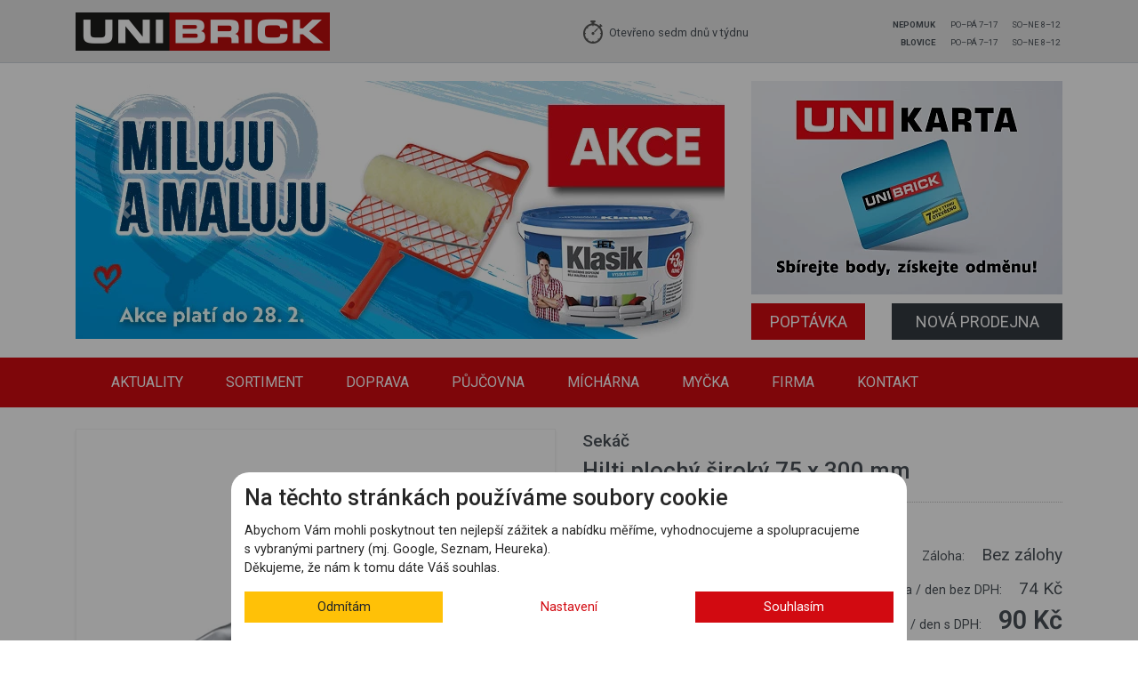

--- FILE ---
content_type: text/html; charset=utf-8
request_url: https://www.unibrick.cz/hilti-plochy-siroky-75-x-300-mm-172
body_size: 8062
content:
<!DOCTYPE html>
<html lang="cs">
<head>


    <script type="text/javascript">
        window.dataLayer = window.dataLayer || [];


        window.dataLayer.push({
            'consent': {"ad_personalization":"denied","ad_storage":"denied","ad_user_data":"denied","functionality_storage":"granted","security_storage":"granted","analytics_storage":"denied","personalization_storage":"denied"},
        });
    </script>

	<meta charset="utf-8">
	<meta http-equiv="X-UA-Compatible" content="IE=edge">
	<meta name="viewport" content="width=device-width, initial-scale=1, shrink-to-fit=no">
	<meta property="og:locale" content="cs_CZ" />
	<meta name="facebook-domain-verification" content="kf0zzhzprmpa2emwe7u2vvx4ojxizu" />

	<title id="snippet--title">Sekáč Hilti plochý široký 75 x 300 mm | Půjčovna nářadí | Unibrick s.r.o	</title>

		<meta name="description"
			  content=""/>

		<meta name="robots" content="index,follow"/>
		<meta name="googlebot" content="index,follow,snippet,archive"/>

	<meta name="author" content="Spinao s.r.o.">

	<meta property="og:title" content="Sekáč Hilti plochý široký 75 x 300 mm | Unibrick s.r.o."/>

		<meta property="og:description"
			  content=""/>

	<meta property="og:type" content="website"/>
	<meta property="og:url" content="https://www.unibrick.cz/hilti-plochy-siroky-75-x-300-mm-172" />

	<link rel="canonical" href="https://www.unibrick.cz/hilti-plochy-siroky-75-x-300-mm-172" />

		<meta property="og:image" content="https://www.unibrick.cz/thumbnails/ogImage/photos_product/172-1575986518899000.webp" />
		<meta property="og:image:width" content="1200px" />
		<meta property="og:image:height" content="630px" />

	<link rel="apple-touch-icon" sizes="180x180" href="/assets/favicon/apple-touch-icon.png?777ee3af110f4fdbb2b923d00bb844ed">
	<link rel="icon" type="image/png" sizes="32x32" href="/assets/favicon/favicon-32x32.png?777ee3af110f4fdbb2b923d00bb844ed">
	<link rel="icon" type="image/png" sizes="16x16" href="/assets/favicon/favicon-16x16.png?777ee3af110f4fdbb2b923d00bb844ed">
	<link rel="manifest" href="/assets/favicon/site.webmanifest?777ee3af110f4fdbb2b923d00bb844ed">
	<link rel="mask-icon" href="/assets/favicon/safari-pinned-tab.svg?777ee3af110f4fdbb2b923d00bb844ed" color="#f70030">
	<meta name="msapplication-TileColor" content="#2d89ef">
	<meta name="theme-color" content="#ffffff">

	<link href='https://fonts.googleapis.com/css?family=Roboto:300,400,500,600,700' rel='stylesheet' type='text/css'>

	<!-- Bootstrap core CSS -->
	<link  rel="stylesheet" href="/assets/app.css?777ee3af110f4fdbb2b923d00bb844ed">

	<script src="/assets/app.js?777ee3af110f4fdbb2b923d00bb844ed"></script>





        <!-- Google Tag Manager -->
        <script>(function(w,d,s,l,i){ w[l]=w[l]||[];w[l].push({'gtm.start':
        new Date().getTime(),event:'gtm.js'});var f=d.getElementsByTagName(s)[0],
        j=d.createElement(s),dl=l!='dataLayer'?'&l='+l:'';j.async=true;j.src=
        'https://www.googletagmanager.com/gtm.js?id='+i+dl;f.parentNode.insertBefore(j,f);
        })(window,document,'script','dataLayer',"GTM-N22N66Q");</script>
        <!-- End Google Tag Manager -->
</head>
<body id="body">

    <!-- Google Tag Manager -->
        <!-- Google Tag Manager (noscript) -->
        <noscript><iframe src="https://www.googletagmanager.com/ns.html?id=GTM-N22N66Q"
        height="0" width="0" style="display:none;visibility:hidden"></iframe></noscript>
        <!-- End Google Tag Manager (noscript) -->

	<div class=" bg-menu bg-menu-fixed d-none bg-fixed-menu" id="bg-fixed-menu"></div>
	<div class="overlay"></div>

	<div id="he-fix">


	<div class="top-bar d-none d-sm-none d-md-block">

		<div class="container">
			<div class="row">

				<div class="col-md-4 col-lg-6">
					<div class="position-absolute logo-h1 ">
					</div>

					<div class="logo-img  ">
						<a href="/">
							<img class="img-fluid" alt="Logo Unibrick" title="Logo Unibrick" src="/assets/img/logo-unibrick.png" alt="">
						</a>
					</div>

				</div>

				<div class="col-md-4 col-lg-3 quick-link">

					<div class="unibrick-icon-clock  text-nowrap">
						<span>Otevřeno sedm dnů v týdnu</span>
					</div>

				</div>
				<div class="col-md-4 col-lg-3  ">
					<div class="top-bar-opening">

						<table class="table table-borderless  table-settings text-right">
							<tbody>
							<tr>
								<td><strong>NEPOMUK</strong></td>
								<td class="set-70">PO–PÁ 7–17</td>
								<td class="set-70">SO–NE 8–12</td>
							</tr>
							<tr>
								<td class="text-right"><strong>BLOVICE</strong></td>
								<td class="set-70">PO–PÁ 7–17</td>
								<td class="set-70">SO–NE 8–12</td>
							</tr>

							</tbody>
						</table>

					</div>
				</div><!-- col -->
			</div>
			<!-- row-->
		</div>
		<!-- /container -->

	</div><!-- topbar-->
<div class="container">
	<div class="separator-20"></div>
	<div class="row">


		<div class=" col-sm-12 col-md-8 d-md-block">


			<div id="carouselExampleIndicators" class="carousel slide carousel-fade" data-ride="carousel" data-interval="3000">
				<div class="carousel-inner min-height-block-img-carousel">

					<div class="carousel-item active">
						<a href="/banner-l-malovani">

							<picture>
								<source type="image/svg+xml" srcset="https://www.unibrick.cz/thumbnails/picture730x290/photos_ar/2258-1769695470979912.webp"
										media="(min-width: 1200px)"/>
								<source type="image/svg+xml" srcset="https://www.unibrick.cz/thumbnails/picture610x243/photos_ar/2258-1769695470979912.webp"
										media="(min-width: 992px)"/>
								<source type="image/svg+xml" srcset="https://www.unibrick.cz/thumbnails/picture450x179/photos_ar/2258-1769695470979912.webp"
										media="(min-width: 768px)"/>
								<source type="image/svg+xml" srcset="https://www.unibrick.cz/thumbnails/picture510x203/photos_ar/2258-1769695470979912.webp"
										media="(min-width: 576px)"/>
								<source type="image/svg+xml" srcset="https://www.unibrick.cz/thumbnails/picture510x203/photos_ar/2258-1769695470979912.webp"
										media="(max-width: 576px)"/>
								<img class="d-block w-100" src="https://www.unibrick.cz/thumbnails/picture730x290/photos_ar/2258-1769695470979912.webp" alt="First slide">
							</picture>


						</a>
					</div>
					<div class="carousel-item ">
						<a href="https://www.unibrick.cz/paliva-stipane-drevo-drevni-brikety-a-pelety">

							<picture>
								<source type="image/svg+xml" srcset="https://www.unibrick.cz/thumbnails/picture730x290/photos_ar/2007-1636731376.webp"
										media="(min-width: 1200px)"/>
								<source type="image/svg+xml" srcset="https://www.unibrick.cz/thumbnails/picture610x243/photos_ar/2007-1636731376.webp"
										media="(min-width: 992px)"/>
								<source type="image/svg+xml" srcset="https://www.unibrick.cz/thumbnails/picture450x179/photos_ar/2007-1636731376.webp"
										media="(min-width: 768px)"/>
								<source type="image/svg+xml" srcset="https://www.unibrick.cz/thumbnails/picture510x203/photos_ar/2007-1636731376.webp"
										media="(min-width: 576px)"/>
								<source type="image/svg+xml" srcset="https://www.unibrick.cz/thumbnails/picture510x203/photos_ar/2007-1636731376.webp"
										media="(max-width: 576px)"/>
								<img class="d-block w-100" src="https://www.unibrick.cz/thumbnails/picture730x290/photos_ar/2007-1636731376.webp" alt="First slide">
							</picture>


						</a>
					</div>
					<div class="carousel-item ">
						<a href="https://www.unibrick.cz/vyroba-klicu-na-pockani">

							<picture>
								<source type="image/svg+xml" srcset="https://www.unibrick.cz/thumbnails/picture730x290/photos_ar/2202-1736838899512505.webp"
										media="(min-width: 1200px)"/>
								<source type="image/svg+xml" srcset="https://www.unibrick.cz/thumbnails/picture610x243/photos_ar/2202-1736838899512505.webp"
										media="(min-width: 992px)"/>
								<source type="image/svg+xml" srcset="https://www.unibrick.cz/thumbnails/picture450x179/photos_ar/2202-1736838899512505.webp"
										media="(min-width: 768px)"/>
								<source type="image/svg+xml" srcset="https://www.unibrick.cz/thumbnails/picture510x203/photos_ar/2202-1736838899512505.webp"
										media="(min-width: 576px)"/>
								<source type="image/svg+xml" srcset="https://www.unibrick.cz/thumbnails/picture510x203/photos_ar/2202-1736838899512505.webp"
										media="(max-width: 576px)"/>
								<img class="d-block w-100" src="https://www.unibrick.cz/thumbnails/picture730x290/photos_ar/2202-1736838899512505.webp" alt="First slide">
							</picture>


						</a>
					</div>


				</div>
				<a class="carousel-control-prev" href="#carouselExampleIndicators" role="button" data-slide="prev">
					<span class="carousel-control-prev-icon" aria-hidden="true"></span>
					<span class="sr-only">Previous</span>
				</a>
				<a class="carousel-control-next" href="#carouselExampleIndicators" role="button" data-slide="next">
					<span class="carousel-control-next-icon" aria-hidden="true"></span>
					<span class="sr-only">Next</span>
				</a>
			</div>


			<div class="separator-20"></div>

		</div>


		<div class="col-md-4 d-none d-sm-none d-md-block">


			<div id="carouselExampleIndicators2" class="carousel slide carousel-fade" data-ride="carousel" data-interval="1000">
				<div class="carousel-inner min-height-block-img-carousel3">

					<div class="carousel-item active">
						<a href="https://www.unibrick.cz/nove-podminky-vernostniho-programu-unikarty">

							<picture>
								<source type="image/svg+xml" srcset="https://www.unibrick.cz/thumbnails/picture350x240/photos_ar/2129-1711547161432865.webp"
										media="(min-width: 1200px)"/>
								<source type="image/svg+xml" srcset="https://www.unibrick.cz/thumbnails/picture290x199/photos_ar/2129-1711547161432865.webp"
										media="(min-width: 992px)"/>
								<source type="image/svg+xml" srcset="https://www.unibrick.cz/thumbnails/picture210x144/photos_ar/2129-1711547161432865.webp"
										media="(min-width: 768px)"/>
								<source type="image/svg+xml" srcset=""
										media="(min-width: 576px)"/>
								<source type="image/svg+xml" srcset="" media="(max-width: 576px)"/>
								<img class="d-block w-100" src="https://www.unibrick.cz/thumbnails/picture350x240/photos_ar/2129-1711547161432865.webp" alt="First slide">
							</picture>


						</a>
					</div>

				</div>


			</div>


			<div class="separator-10 d-md-none d-lg-block"></div>
			<div class="separator-5 d-md-block d-lg-none"></div>


			<div class="row">
				<div class="col-sm-6 col-lg-5  text-center">
					<a href="/poptavka-dotaz" class="btn btn-basesp btn-block text-uppercase  "><span
								class="text-button-demand">Poptávka</span></a>
					<div class="separator-20"></div>
				</div><!-- col -->

				<div class="col-sm-6 col-lg-7 text-center">
					<a href="https://www.unibrick.cz/stavba-nove-prodejny-v-nepomuku" class="btn btn-dark btn-block text-uppercase  "><span
								class="text-button-demand">Nová prodejna</span></a>
					<div class="separator-20"></div>
				</div><!-- col -->
			</div> <!-- row-->

		</div>

	</div>
	<!-- row-->


</div>
<!-- /container -->
	</div>


<div id="myAffix" class="nav-block bg-menu">
	<div id="nav-box" class="container bg-menu mb-4">
		<nav id="nav" class="navbar navbar-expand-md navbar-dark bg-menu">
				<a class="navbar-brand d-sm-inline-block d-md-none" href="/">
					<img class="img-fluid" src="/assets/img/logo-unibrick--menu.png" alt="">
				</a>

			<a href="#off-canvas" class="js-offcanvas-trigger navbar-toggle collapsed" data-toggle="collapse"
			   data-offcanvas-trigger="off-canvas" aria-expanded="false" aria-label=" " alt="" title=""></a>

			<button class="navbar-toggler js-offcanvas-trigger" type="button" data-toggle="collapse"
					data-target="#navbarCollapse" aria-controls="navbarCollapse" aria-expanded="false"
					aria-label="Toggle navigation" data-offcanvas-trigger="off-canvas">
				<span class="navbar-toggler-icon"></span>
			</button>

			<div class="collapse navbar-collapse d-none" id="navbarCollapse">

				<div class="navbar-nav d-sm-block d-md-none">
					Unibrick s.r.o.<br>
					<div class="dropdown-divider"></div>
				</div>

				<ul class="navbar-nav mr-auto">
							<li class="nav-item">
								<a href="https://www.unibrick.cz/aktuality" class="nav-link">
									Aktuality
								</a>
							</li>
							<li class="nav-item dropdown">
								<a href="#" class="nav-link" data-toggle="dropdown"
								   role="button" aria-haspopup="true" aria-expanded="false">
									Sortiment
								</a>

								<div class="dropdown-menu" aria-labelledby="navbarDropdown">
									<a href="https://www.unibrick.cz/stavebniny" class="dropdown-item">
										Stavebniny
									</a>
									<a href="https://www.unibrick.cz/barvy-laky" class="dropdown-item">
										Barvy - laky
									</a>
									<a href="https://www.unibrick.cz/zelezarstvi" class="dropdown-item">
										Železářství
									</a>
									<a href="https://www.unibrick.cz/naradi" class="dropdown-item">
										Nářadí
									</a>
									<a href="https://www.unibrick.cz/domaci-potreby" class="dropdown-item">
										Domácí potřeby
									</a>
									<a href="https://www.unibrick.cz/zahrada" class="dropdown-item">
										Zahrada
									</a>
									<a href="https://www.unibrick.cz/paliva-stipane-drevo-drevni-brikety-a-pelety" class="dropdown-item">
										Paliva
									</a>
								</div>
							</li>
							<li class="nav-item">
								<a href="https://www.unibrick.cz/doprava-a-rozvoz" class="nav-link">
									Doprava
								</a>
							</li>
							<li class="nav-item">
								<a href="https://www.unibrick.cz/pujcovna-naradi" class="nav-link">
									Půjčovna
								</a>
							</li>
							<li class="nav-item">
								<a href="https://www.unibrick.cz/centrum-michani-barev" class="nav-link">
									Míchárna
								</a>
							</li>
							<li class="nav-item">
								<a href="https://www.unibrick.cz/samoobsluzna-mycka-aut" class="nav-link">
									Myčka
								</a>
							</li>
							<li class="nav-item dropdown">
								<a href="#" class="nav-link" data-toggle="dropdown"
								   role="button" aria-haspopup="true" aria-expanded="false">
									Firma
								</a>

								<div class="dropdown-menu" aria-labelledby="navbarDropdown">
									<a href="https://www.unibrick.cz/fotohistorie" class="dropdown-item">
										Fotohistorie
									</a>
									<a href="https://www.unibrick.cz/o-firme" class="dropdown-item">
										O firmě
									</a>
									<a href="https://www.unibrick.cz/dokumenty" class="dropdown-item">
										Dokumenty
									</a>
									<a href="https://www.unibrick.cz/kariera" class="dropdown-item">
										Kariéra 
									</a>
									<a href="https://www.unibrick.cz/blog" class="dropdown-item">
										Blog
									</a>
									<a href="https://www.unibrick.cz/zasady-ochrany-osobnich-udaju" class="dropdown-item">
										Ochrana osobních údajů
									</a>
								</div>
							</li>
							<li class="nav-item">
								<a href="https://www.unibrick.cz/kontakt" class="nav-link">
									Kontakt
								</a>
							</li>

					<li class="nav-item d-block d-md-none">
                        <a class="nav-link" href="/poptavka-dotaz">Poptávka</a>
                    </li>

					<li class="nav-item d-block d-md-none">
                        <a class="nav-link" href="https://www.unibrick.cz/stavba-nove-prodejny-v-nepomuku">Nová prodejna</a>
                    </li>
				</ul>
			</div>
		</nav>
	</div>
	<!-- /container -->


	<aside class="js-offcanvas navbar d-md-block d-lg-none d-xl-none" data-offcanvas-options='{ "modifiers": "left,overlay" }' id="off-canvas"></aside>
</div>
<!--nev-block-->
<div id="separator-menu"></div>


	<div class="container" data-spam-key="6LeTX5sUAAAAABaHUCNq8FERV6xibYJeMorQUlIl">


        <div class="row product-detail">
            <div class="col-md-6 ">
                <div class="border-img shadow-sm">
                    <picture>
                        <source type="image/svg+xml" srcset="https://www.unibrick.cz/thumbnails/picture540x360/photos_product/172-1575986518899000.webp"
                                media="(min-width: 1200px)"/>
                        <source type="image/svg+xml" srcset="https://www.unibrick.cz/thumbnails/picture450x300/photos_product/172-1575986518899000.webp"
                                media="(min-width: 768px)"/>
                        <source type="image/svg+xml" srcset="https://www.unibrick.cz/thumbnails/picture510x340/photos_product/172-1575986518899000.webp"
                                media="(min-width: 576px)"/>
                        <source type="image/svg+xml" srcset="https://www.unibrick.cz/thumbnails/picture546x364/photos_product/172-1575986518899000.webp"
                                media="(max-width: 576px)"/>
                        <img src="https://www.unibrick.cz/thumbnails/picture546x364/photos_product/172-1575986518899000.webp"
                             class="img-fluid rounded mx-auto d-block" alt=""/>
                    </picture>
                </div>
                <div class="separator-30"></div>
            </div><!-- col -->

            <div class="col-md-6 ">
                <h1 class="card-title"><span>Sekáč </span> Hilti plochý široký 75 x 300 mm</h1>
                <p></p>
                <div class="dropdown-divider"></div>
                <p>Skladové číslo: B128 <br>
                    </p>

                <div class="  text-right price-block">
                    <p>
                        Záloha:
                                <span>Bez zálohy</span>
                    </p>
                    <div class="separator-10"></div>
                        <p>
                            Cena / den bez DPH:
                            <span>74 Kč</span>
                        </p>
                        <p>
                            Cena / den s DPH:
                            <span class="big">90 Kč</span>
                        </p>
                    <div class="separator-20"></div>
                </div><!-- col-->



            </div><!-- col -->

        </div>
        <!-- row-->

        <div class="separator-30"></div>


        <div class="separator-30"></div>

        <div class="row">
            <div class="col-12">
                <div class="text-center text-white pt-3 pr-3 pb-0 pl-3 bg-primarysp">
                    <h3>Objednávka zapůjčení:</h3>
                    <div class="separator-10"></div>
                </div>
            </div><!--col-->
        </div>

<div class="row">
    <div class="col-12">
        <div class="bg-primarysp">
            <div class="row justify-content-center ">
                <div class="col-11">
                    <div class="features-form ">
                        <form action="/hilti-plochy-siroky-75-x-300-mm-172" method="post" id="frm-uRentalForm-detail" class="form-horizontal form-dark" data-ajax="form" data-spam="formVerify">
                            <div id="snippet--uRentalForm_detail_inputs">


                                    <fieldset>
                                        <div class="row">
                                            <div class="col-md-6 col-lg-3">
                                                <div class="form-group pt-3 pb-0">
    <label for="frm-uRentalForm-detail-firstName" class="text-white">Jméno *</label>
    <input type="text" name="firstName" id="frm-uRentalForm-detail-firstName" required data-nette-rules='[{"op":":filled","msg":"Vyplňte Jméno"}]' class="form-control">
                                                </div>
                                            </div><!--col-->
                                            <div class="col-md-6 col-lg-3">
                                                <div class="form-group pt-3 pb-0">
    <label for="frm-uRentalForm-detail-lastName" class="text-white">Příjmení *</label>
    <input type="text" name="lastName" id="frm-uRentalForm-detail-lastName" required data-nette-rules='[{"op":":filled","msg":"Vyplňte Příjmení"}]' class="form-control">
                                                </div>
                                            </div><!--col-->
                                            <div class="col-md-6 col-lg-3">
                                                <div class="form-group pt-3 pb-0">
    <label for="frm-uRentalForm-detail-phone" class="text-white">Telefon *</label>
    <input type="text" name="phone" id="frm-uRentalForm-detail-phone" required data-nette-rules='[{"op":":filled","msg":"This field is required."}]' class="form-control">
                                                </div>
                                            </div><!--col-->
                                            <div class="col-md-6 col-lg-3">
                                                <div class="form-group pt-3 pb-0">
    <label for="frm-uRentalForm-detail-email" class="text-white">E-mail *</label>
    <input type="email" name="email" id="frm-uRentalForm-detail-email" required data-nette-rules='[{"op":":filled","msg":"Vyplňte e-mail"},{"op":":email","msg":"Opravte e-mailovou adresu"}]' class="form-control">
                                                </div>
                                            </div><!--col-->
                                        </div>
                                        <!--row-->
                                        <div class="row">
                                            <div class="col-md-6 col-lg-2">
                                                <div class="form-group pt-3 pb-0">
    <label for="frm-uRentalForm-detail-company" class="text-white">Firma</label>
    <input type="text" name="company" id="frm-uRentalForm-detail-company" class="form-control">
                                                </div>
                                            </div><!--col-->
                                            <div class="col-md-6 col-lg-2">
                                                <div class="form-group pt-3 pb-0">
    <label for="frm-uRentalForm-detail-taxId" class="text-white">IČ</label>
    <input type="text" name="taxId" id="frm-uRentalForm-detail-taxId" class="form-control">
                                                </div>
                                            </div><!--col-->
                                            <div class="col-md-6 col-lg-2">
                                                <div class="form-group pt-3 pb-0">
    <label for="frm-uRentalForm-detail-placeOfConstruction" class="text-white">Místo výkonu *</label>
    <input type="text" name="placeOfConstruction" id="frm-uRentalForm-detail-placeOfConstruction" required data-nette-rules='[{"op":":filled","msg":"This field is required."}]' class="form-control">
                                                </div>
                                            </div><!--col-->
                                            <div class="col-md-6 col-lg-2">
                                                <div class="form-group pt-3 pb-0">
    <label for="frm-uRentalForm-detail-from" class="text-white">Zapůjčení *</label>
    <input type="date" name="from" id="frm-uRentalForm-detail-from" required data-nette-rules='[{"op":":filled","msg":"Vyplňte datum zápůjčky"}]' class="form-control" onfocus="this.showPicker()">
                                                </div>
                                            </div><!--col-->
                                            <div class="col-md-6 col-lg-2">
                                                <div class="form-group pt-3 pb-0">
    <label for="frm-uRentalForm-detail-till" class="text-white">Vrácení *</label>
    <input type="date" name="till" id="frm-uRentalForm-detail-till" required data-nette-rules='[{"op":":filled","msg":"Vyplňte datum vrácení"}]' class="form-control" onfocus="this.showPicker()">
                                                </div>
                                            </div><!--col-->
                                            <div class="col-md-6 col-lg-2">
                                                <div class="form-group pt-3 pb-0">
    <label for="frm-uRentalForm-detail-rentalShop" class="text-white">Pobočka *</label>
    <select name="rentalShop" id="frm-uRentalForm-detail-rentalShop" required data-nette-rules='[{"op":":filled","msg":"Vyberte pobočku."}]' class="custom-select"><option value="" disabled hidden>--- Vyberte pobočku ---</option><option value="0" selected>Blovice</option></select>
                                                </div>
                                            </div><!--col-->
                                        </div>
                                        <!--row-->
                                        <div class="row">
                                            <div class="col-md-7 col-lg-9">
                                                <div class="form-group pt-3 pb-0">
    <label for="frm-uRentalForm-detail-message" class="text-white">Zpráva</label>
    <textarea name="message" id="frm-uRentalForm-detail-message" class="form-control" rows="4"></textarea>
                                                </div>
                                                <div class="text-white mb-2">
                                                    <small>* Povinný údaj - nutné vyplnit. Místem výkonu se rozumí místo kde se produkt bude používat.</small>
                                                </div>
                                            </div><!--col-->
                                            <div class="col-md-5 col-lg-3">
                                                <div class="pt-3 pb-0">
    <div class="custom-control custom-checkbox">
        <input type="checkbox" name="gdpr" id="frm-uRentalForm-detail-gdpr" required data-nette-rules='[{"op":":filled","msg":"Musíte souhlasit se zpracováním údajů."}]' class="custom-control-input">
        <label for="frm-uRentalForm-detail-gdpr" class="custom-control-label text-white">Souhlasím se <a href="/zasady-ochrany-osobnich-udaju">zpracováním osobních údajů</a> *</label>
    </div>
                                                </div>
                                                <div class="pt-3 pb-0">
    <div class="custom-control custom-checkbox">
        <input type="checkbox" name="newsletter" id="frm-uRentalForm-detail-newsletter" class="custom-control-input">
        <label for="frm-uRentalForm-detail-newsletter" class="custom-control-label text-white">Přeji si dostávat novinky mailem</label>
    </div>
                                                </div>
                                                <div class="text-right p-3">
                                                    <button type="submit" class="btn btn-basesp">
                                                        <span class="spinner-border spinner-border-sm d-none" data-status="spinner"
                                                            role="status" aria-hidden="true"></span>
                                                        <span>Odeslat</span>
                                                    </button>
                                                </div>
                                            </div><!--col-->
                                        </div>
                                        <!--row-->
                                    </fieldset>
                            </div>
                        <input type="hidden" name="spamToken" value=""><input type="hidden" name="_do" value="uRentalForm-detail-submit"></form>
                    </div>
                </div><!--col-->
            </div><!--row-->
        </div>
    </div><!--col-->
</div>
<!--row-->

        <div class="separator-30"></div>

    </div>

<footer>
	<div class="bg-footersp">
		<div class="container footer-block">

			<div class="row ">

				<div class="col-lg-6 foo-header">
					<div class="separator-20"></div>
					<img class="img-fluid" alt="Logo Unibrick" title="Logo Unibrick" src="/assets/img/logo-unibrick-mono.png" >
					<div class="separator-20"></div>

					<div class="row foo-contact">

						<div class="col-sm-6 col-md-6 col-lg-6">


							<address>

								<h4>Nepomuk</h4>
								<div class="address-marker"><i class="fa fa-map-marker"
															   aria-hidden="true"></i> Kozlovická 668
									<br>
									<span>335 01 Nepomuk</span>
								</div>


								<div class="d-block">
									<div class="foo-phref">
										<div class="block-href"><i class="fa fa-phone" aria-hidden="true"></i> <a
													href="tel:+420605308760">+420 605 308 760</a>
										</div>
										<div class="block-href"><i class="fa fa-fax" aria-hidden="true"></i> <a
													href="tel:+420371592200">+420 371 592 200</a>
										</div>
										<div class="block-href"><i class="far fa-envelope"></i> <a
													href="mailto:prodej@unibrick.cz">prodej@unibrick.cz</a>
										</div>
									</div>
								</div>
							</address>

							<p class="social-butt">

                                <a href="/kontakt#nepomuk" class="map" title="Kontakt Unibrick Nepomuk">
                                     <span class="fa-stack fa-lg">
                                         <i class="fas fa-map-marker-alt fa-lg"></i>
                                     </span>
                                </a>

                                <a class="facebook" title="Unibrick Nepomuk Facebook"
                                   href="https://www.facebook.com/profile.php?id=100063529394018">
                                     <span class="fa-stack fa-lg">
                                         <i class="fab fa-facebook fa-lg"></i>
                                     </span>
                                </a>

								<a class="instagram" title="Unibrick Nepomuk Instagram"
                                   href="https://www.instagram.com/unibrickcz/">
                                     <span class="fa-stack fa-lg">
                                         <i class="fab fa-instagram fa-lg"></i>
                                     </span>
                                </a>

								<a class="youtube" title="Unibrick Nepomuk Youtube"
                                   href="https://www.youtube.com/@UNIBRICK-mm5zu">
                                     <span class="fa-stack fa-lg">
                                         <i class="fab fa-youtube fa-lg"></i>
                                     </span>
                                </a>
                            </p>

						</div><!--col-->


						<div class="col-sm-6 col-md-6 col-lg-6">


							<address>

								<h4>Blovice</h4>
								<div class="address-marker"><i class="fa fa-map-marker"
															   aria-hidden="true"></i> Husova 690
									<br>
									<span>336 01 Blovice</span>
								</div>


								<div class="d-block">
									<div class="foo-phref">
										<div class="block-href"><i class="fa fa-phone" aria-hidden="true"></i> <a
													href="tel:+420724500636">+420 724 500 636</a>
										</div>
										<div class="block-href"><i class="fa fa-fax" aria-hidden="true"></i> <a
													href="tel:+420371522034">+420 371 522 034</a>
										</div>
										<div class="block-href"><i class="far fa-envelope"></i> <a
													href="mailto:domus@unibrick.cz">domus@unibrick.cz</a>
										</div>
									</div>
								</div>
							</address>

							<p class="social-butt">
                                <a href="/kontakt#blovice" class="map" title="Kontakt Unibrick Blovice">
                                     <span class="fa-stack fa-lg">
                                         <i class="fas fa-map-marker-alt fa-lg"></i>
                                     </span>
                                </a>

                                <a class="facebook" title="Unibrick Blovice Facebook"
                                   href="https://www.facebook.com/profile.php?id=100063529394018">
                                     <span class="fa-stack fa-lg">
                                         <i class="fab fa-facebook fa-lg"></i>
                                     </span>
                                </a>

								<a class="instagram" title="Unibrick Blovice Instagram"
                                   href="https://www.instagram.com/unibrickcz/">
                                     <span class="fa-stack fa-lg">
                                         <i class="fab fa-instagram fa-lg"></i>
                                     </span>
                                </a>

								<a class="youtube" title="Unibrick Blovice Youtube"
                                   href="https://www.youtube.com/@UNIBRICK-mm5zu">
                                     <span class="fa-stack fa-lg">
                                         <i class="fab fa-youtube fa-lg"></i>
                                     </span>
                                </a>
                            </p>

						</div><!--col-->


						<div class="col-sm-12  foo-contact">
							<div class="separator-10"></div>
							<a href="/kontakt" class="btn btn-footersp btn-footersp-border">Všechny kontakty <i
										class="fa fa-chevron-right"
										aria-hidden="true"></i></a>
							<div class="separator-10"></div>
						</div><!--col-->

					</div>
					<!-- row-->


				</div><!--col-->


				<div class="col-lg-6 ">


					<div class="row foo-menu">

						<div class="col-sm-4 col-md-4 col-lg-4">

							<h3>Služby</h3>
							<ul class="list-unstyled">

								<li>
									<a href="https://www.unibrick.cz/doprava-a-rozvoz">Doprava zboží</a>
								</li>
								<li>
									<a href="https://www.unibrick.cz/pujcovna-naradi">Půjčovna nářadí</a>
								</li>
								<li>
									<a href="https://www.unibrick.cz/centrum-michani-barev">Míchárna barev</a>
								</li>
								<li>
									<a href="https://www.unibrick.cz/zakaznicka-karta">Zákaznická karta</a>
								</li>
								<li>
									<a href="https://www.unibrick.cz/newsletter">Newsletter</a>
								</li>
								<li>
									<a href="https://www.unibrick.cz/poptavka-dotaz">Poptávka</a>
								</li>
								<li>
									<a href="https://www.unibrick.cz/samoobsluzna-mycka-aut">Samoobslužná myčka</a>
								</li>
							</ul>

						</div><!--col-->

						<div class="col-sm-4 col-md-4 col-lg-4">

							<h3>Sortiment</h3>
							<ul class="list-unstyled">

								<li>
									<a href="https://www.unibrick.cz/stavebniny">Stavebniny</a>
								</li>
								<li>
									<a href="https://www.unibrick.cz/barvy-laky">Barvy-laky</a>
								</li>
								<li>
									<a href="https://www.unibrick.cz/zelezarstvi">Železářství</a>
								</li>
								<li>
									<a href="https://www.unibrick.cz/naradi">Nářadí</a>
								</li>
								<li>
									<a href="https://www.unibrick.cz/domaci-potreby">Domácí potřeby</a>
								</li>
								<li>
									<a href="https://www.unibrick.cz/zahrada">Zahrada</a>
								</li>
							</ul>
						</div><!--col-->

						<div class="col-sm-4 col-md-4 col-lg-4">

							<h3>Firma</h3>
							<ul class="list-unstyled">

								<li>
									<a href="https://www.unibrick.cz/aktuality">Aktuality, akce, slevy</a>
								</li>
								<li>
									<a href="https://www.unibrick.cz/fotohistorie">Fotohistorie</a>
								</li>
								<li>
									<a href="https://www.unibrick.cz/o-firme">O firmě</a>
								</li>
								<li>
									<a href="https://www.unibrick.cz/zasady-ochrany-osobnich-udaju">Ochrana osobních údajů</a>
								</li>
							</ul>


							<img class="img-fluid"  src="/assets/img/aaa-mono.jpg"
								 alt="Mezinárodní ocenění AAA"
								 title="Mezinárodní ocenění AAA">

						</div><!--col-->


					</div>
					<!-- row-->

					<div class="row foo-contact">

						<div class="col-sm-8">
							<div class="separator-10"></div>
							<img class="" src="/assets/img/creditcard.png"
								 alt="Přijímáme všechy běžné platební karety"
								 title="Přijímáme všechy běžné platební karety">
							<div class="separator-10"></div>
						</div><!--col-->


						<div class="col-sm-4  text-right">
							<div class="separator-10"></div>
							<a id="backtotop_js" href="#top" class="btn btn-footersp btn-footersp-border">Nahoru <i
										class="fa fa-chevron-up" aria-hidden="true"></i></a>
							<div class="separator-10"></div>
						</div><!--col-->

					</div>
					<!-- row-->


				</div><!--col-->


			</div>
			<!-- row-->


			<div class="row">
				<div class="col-sm-12">
					<div class="bg-blocksp">
						<div class="separator-1"></div>
					</div>
					<div class="separator-5"></div>
				</div><!--col-->
				<div class="col-sm-6">

					<p>&copy; Unibrick s.r.o. &nbsp;&nbsp;&nbsp;&nbsp;</p>
					<p>
						<small>Formuláře chráněny službou reCAPTCHA - <a
									href="https://policies.google.com/privacy?hl=cs">Ochrana soukromí</a> -
							<a href="https://policies.google.com/terms?hl=cs">Smluvní podmínky</a></small>
					</p>
				</div><!--col-->
				<div class="col-sm-6 text-right">

					<p>Webdesign: Skala, <a href="https://www.spinao.cz/">Spinao s.r.o.</a></p>


				</div><!--col-->
			</div>
			<!-- row-->


		</div>
		<!-- /.container -->
	</div>
</footer><!-- FOOTER -->

<div id="bottom-branch-bar" class="fixed-bottom d-block d-md-none">
    <div class="bottom-bar-block bg-white">
        <div class="container">
            <div class="bottom-bar">
                <div class="row">
                    <div class="col-5 border-right">
                        <h3>Nepomuk</h3>
							<p>Dnes 7–17</p>
                        <div class="block-href"><i class="fa fa-phone" aria-hidden="true"></i> <a
                                    href="tel:+420605308760">605 308 760</a>
                        </div>
                    </div>
                    <div class="col-5">
                        <h3>Blovice</h3>
							<p>Dnes 7–17</p>
                        <div class="block-href"><i class="fa fa-phone" aria-hidden="true"></i> <a
                                    href="tel:+420724500636">724 500 636</a>
                        </div>
                    </div>
                </div>
                <div class="bottom-bar-button" role="alert">
                    <a type="button" class="btn btn-basesp" data-close-button="bottom-branch-bar">
                        Zavřít <i class="fas fa-times"></i>
                    </a>
                </div>
            </div>
        </div>
    </div>
</div>


<div class="cookies-block" data-spinao-cookie-consent="alert">
    <form action="/">
        <div class="cookies-content">
            <div class="container">
                <div class="row justify-content-center ">

                    <div class="col-12 col-md-10 col-lg-10 col-xl-8 col-xxl-8  bg-cookies-content-radius">

                        <div class="block-content ">
                            <h3>Na těchto stránkách používáme soubory cookie</h3>
                            <p>Abychom Vám mohli poskytnout ten nejlepší zážitek a&nbsp;nabídku měříme, vyhodnocujeme a&nbsp;spolupracujeme
                               s&nbsp;vybranými partnery (mj.
                               Google, Seznam, Heureka). <br>Děkujeme, že nám k tomu dáte Váš souhlas.</p>
                        </div>

                        <div class=" text-right">
                            <div class="block-href">
                                <div class="row justify-content-end">
                                    <div class="col-4 ">
                                        <button class="btn btn-block btn-warning" data-spinao-cookie-consent="reject">Odmítám</button>
                                    </div><!-- col -->
                                    <div class="col-4">
                                        <a class="btn btn-block btn-link "
                                           data-toggle="collapse"
                                           href="#collapseExample"
                                           role="button"
                                           aria-expanded="false"
                                           aria-controls="collapseExample">Nastavení</a>
                                    </div><!-- col -->
                                    <div class="col-4">
                                        <button class="btn btn-block btn-basesp text-white" data-spinao-cookie-consent="accept">Souhlasím</button>
                                    </div><!-- col -->
                                </div> <!-- row-->
                            </div>

                        </div><!-- col -->

                    </div><!-- col -->


                    <div class="col-12 col-md-10 col-lg-10 col-xl-8 col-xxl-8 bg-cookies-content">

                        <div class="collapse collapse-card-content" id="collapseExample">
                            <div class="card card-body">

                                <fieldset data-spinao-cookie-consent="inputs">
                                    <div class="custom-control custom-checkbox ">
                                        <input type="checkbox" class="custom-control-input" id="customCheck1"
                                               checked="checked"
                                               disabled="disabled"
                                               name="functionality_storage">
                                        <label class="custom-control-label"
                                               for="customCheck1"
                                        >Základní aby web fungoval (vždy aktivní)</label>
                                    </div>

                                    <div class="custom-control custom-checkbox ">
                                        <input type="checkbox" class="custom-control-input" id="customCheck2"
                                               name="analytics_storage">
                                        <label class="custom-control-label" for="customCheck2">Analytické (kde se na
                                                                                               webu
                                                                                               pohybujete)</label>
                                    </div>

                                    <div class="custom-control custom-checkbox ">
                                        <input type="checkbox" class="custom-control-input" id="customCheck3"
                                               name="ad_storage">
                                        <label class="custom-control-label" for="customCheck3">Marketingové (pro
                                                                                               zobrazení relevantní nabídky)</label>
                                    </div>

                                    <div class="custom-control custom-checkbox ">
                                        <input type="checkbox" class="custom-control-input" id="customCheck4"
                                               name="personalization_storage">
                                        <label class="custom-control-label" for="customCheck4">Personalizační (pro
                                                                                               úpravu webu přímo pro Vás)</label>
                                    </div>

                                    <div class="separator-10"></div>

                                    <button type="submit" class="btn btn-basesp text-white" data-spinao-cookie-consent="setByInputs">Uložit nastavení</button>
                                </fieldset>
                            </div>
                        </div>
                    </div><!-- col -->
                </div> <!-- row-->
            </div><!-- /container -->
        </div>
    </form>
</div>
		<!-- Smartsupp Live Chat script -->
		<script type="text/javascript">
			var _smartsupp = _smartsupp || {};
			_smartsupp.key = 'c7525d2311b95da714eed720ae628b0f86a11930';
			window.smartsupp||(function(d) {
			  var s,c,o=smartsupp=function(){ o._.push(arguments)};o._=[];
			  s=d.getElementsByTagName('script')[0];c=d.createElement('script');
			  c.type='text/javascript';c.charset='utf-8';c.async=true;
			  c.src='https://www.smartsuppchat.com/loader.js?';s.parentNode.insertBefore(c,s);
			})(document);
		</script>
</body>
</html>


--- FILE ---
content_type: text/html; charset=utf-8
request_url: https://www.google.com/recaptcha/api2/anchor?ar=1&k=6LeTX5sUAAAAABaHUCNq8FERV6xibYJeMorQUlIl&co=aHR0cHM6Ly93d3cudW5pYnJpY2suY3o6NDQz&hl=en&v=N67nZn4AqZkNcbeMu4prBgzg&size=invisible&anchor-ms=20000&execute-ms=30000&cb=u5g9dvclismq
body_size: 48976
content:
<!DOCTYPE HTML><html dir="ltr" lang="en"><head><meta http-equiv="Content-Type" content="text/html; charset=UTF-8">
<meta http-equiv="X-UA-Compatible" content="IE=edge">
<title>reCAPTCHA</title>
<style type="text/css">
/* cyrillic-ext */
@font-face {
  font-family: 'Roboto';
  font-style: normal;
  font-weight: 400;
  font-stretch: 100%;
  src: url(//fonts.gstatic.com/s/roboto/v48/KFO7CnqEu92Fr1ME7kSn66aGLdTylUAMa3GUBHMdazTgWw.woff2) format('woff2');
  unicode-range: U+0460-052F, U+1C80-1C8A, U+20B4, U+2DE0-2DFF, U+A640-A69F, U+FE2E-FE2F;
}
/* cyrillic */
@font-face {
  font-family: 'Roboto';
  font-style: normal;
  font-weight: 400;
  font-stretch: 100%;
  src: url(//fonts.gstatic.com/s/roboto/v48/KFO7CnqEu92Fr1ME7kSn66aGLdTylUAMa3iUBHMdazTgWw.woff2) format('woff2');
  unicode-range: U+0301, U+0400-045F, U+0490-0491, U+04B0-04B1, U+2116;
}
/* greek-ext */
@font-face {
  font-family: 'Roboto';
  font-style: normal;
  font-weight: 400;
  font-stretch: 100%;
  src: url(//fonts.gstatic.com/s/roboto/v48/KFO7CnqEu92Fr1ME7kSn66aGLdTylUAMa3CUBHMdazTgWw.woff2) format('woff2');
  unicode-range: U+1F00-1FFF;
}
/* greek */
@font-face {
  font-family: 'Roboto';
  font-style: normal;
  font-weight: 400;
  font-stretch: 100%;
  src: url(//fonts.gstatic.com/s/roboto/v48/KFO7CnqEu92Fr1ME7kSn66aGLdTylUAMa3-UBHMdazTgWw.woff2) format('woff2');
  unicode-range: U+0370-0377, U+037A-037F, U+0384-038A, U+038C, U+038E-03A1, U+03A3-03FF;
}
/* math */
@font-face {
  font-family: 'Roboto';
  font-style: normal;
  font-weight: 400;
  font-stretch: 100%;
  src: url(//fonts.gstatic.com/s/roboto/v48/KFO7CnqEu92Fr1ME7kSn66aGLdTylUAMawCUBHMdazTgWw.woff2) format('woff2');
  unicode-range: U+0302-0303, U+0305, U+0307-0308, U+0310, U+0312, U+0315, U+031A, U+0326-0327, U+032C, U+032F-0330, U+0332-0333, U+0338, U+033A, U+0346, U+034D, U+0391-03A1, U+03A3-03A9, U+03B1-03C9, U+03D1, U+03D5-03D6, U+03F0-03F1, U+03F4-03F5, U+2016-2017, U+2034-2038, U+203C, U+2040, U+2043, U+2047, U+2050, U+2057, U+205F, U+2070-2071, U+2074-208E, U+2090-209C, U+20D0-20DC, U+20E1, U+20E5-20EF, U+2100-2112, U+2114-2115, U+2117-2121, U+2123-214F, U+2190, U+2192, U+2194-21AE, U+21B0-21E5, U+21F1-21F2, U+21F4-2211, U+2213-2214, U+2216-22FF, U+2308-230B, U+2310, U+2319, U+231C-2321, U+2336-237A, U+237C, U+2395, U+239B-23B7, U+23D0, U+23DC-23E1, U+2474-2475, U+25AF, U+25B3, U+25B7, U+25BD, U+25C1, U+25CA, U+25CC, U+25FB, U+266D-266F, U+27C0-27FF, U+2900-2AFF, U+2B0E-2B11, U+2B30-2B4C, U+2BFE, U+3030, U+FF5B, U+FF5D, U+1D400-1D7FF, U+1EE00-1EEFF;
}
/* symbols */
@font-face {
  font-family: 'Roboto';
  font-style: normal;
  font-weight: 400;
  font-stretch: 100%;
  src: url(//fonts.gstatic.com/s/roboto/v48/KFO7CnqEu92Fr1ME7kSn66aGLdTylUAMaxKUBHMdazTgWw.woff2) format('woff2');
  unicode-range: U+0001-000C, U+000E-001F, U+007F-009F, U+20DD-20E0, U+20E2-20E4, U+2150-218F, U+2190, U+2192, U+2194-2199, U+21AF, U+21E6-21F0, U+21F3, U+2218-2219, U+2299, U+22C4-22C6, U+2300-243F, U+2440-244A, U+2460-24FF, U+25A0-27BF, U+2800-28FF, U+2921-2922, U+2981, U+29BF, U+29EB, U+2B00-2BFF, U+4DC0-4DFF, U+FFF9-FFFB, U+10140-1018E, U+10190-1019C, U+101A0, U+101D0-101FD, U+102E0-102FB, U+10E60-10E7E, U+1D2C0-1D2D3, U+1D2E0-1D37F, U+1F000-1F0FF, U+1F100-1F1AD, U+1F1E6-1F1FF, U+1F30D-1F30F, U+1F315, U+1F31C, U+1F31E, U+1F320-1F32C, U+1F336, U+1F378, U+1F37D, U+1F382, U+1F393-1F39F, U+1F3A7-1F3A8, U+1F3AC-1F3AF, U+1F3C2, U+1F3C4-1F3C6, U+1F3CA-1F3CE, U+1F3D4-1F3E0, U+1F3ED, U+1F3F1-1F3F3, U+1F3F5-1F3F7, U+1F408, U+1F415, U+1F41F, U+1F426, U+1F43F, U+1F441-1F442, U+1F444, U+1F446-1F449, U+1F44C-1F44E, U+1F453, U+1F46A, U+1F47D, U+1F4A3, U+1F4B0, U+1F4B3, U+1F4B9, U+1F4BB, U+1F4BF, U+1F4C8-1F4CB, U+1F4D6, U+1F4DA, U+1F4DF, U+1F4E3-1F4E6, U+1F4EA-1F4ED, U+1F4F7, U+1F4F9-1F4FB, U+1F4FD-1F4FE, U+1F503, U+1F507-1F50B, U+1F50D, U+1F512-1F513, U+1F53E-1F54A, U+1F54F-1F5FA, U+1F610, U+1F650-1F67F, U+1F687, U+1F68D, U+1F691, U+1F694, U+1F698, U+1F6AD, U+1F6B2, U+1F6B9-1F6BA, U+1F6BC, U+1F6C6-1F6CF, U+1F6D3-1F6D7, U+1F6E0-1F6EA, U+1F6F0-1F6F3, U+1F6F7-1F6FC, U+1F700-1F7FF, U+1F800-1F80B, U+1F810-1F847, U+1F850-1F859, U+1F860-1F887, U+1F890-1F8AD, U+1F8B0-1F8BB, U+1F8C0-1F8C1, U+1F900-1F90B, U+1F93B, U+1F946, U+1F984, U+1F996, U+1F9E9, U+1FA00-1FA6F, U+1FA70-1FA7C, U+1FA80-1FA89, U+1FA8F-1FAC6, U+1FACE-1FADC, U+1FADF-1FAE9, U+1FAF0-1FAF8, U+1FB00-1FBFF;
}
/* vietnamese */
@font-face {
  font-family: 'Roboto';
  font-style: normal;
  font-weight: 400;
  font-stretch: 100%;
  src: url(//fonts.gstatic.com/s/roboto/v48/KFO7CnqEu92Fr1ME7kSn66aGLdTylUAMa3OUBHMdazTgWw.woff2) format('woff2');
  unicode-range: U+0102-0103, U+0110-0111, U+0128-0129, U+0168-0169, U+01A0-01A1, U+01AF-01B0, U+0300-0301, U+0303-0304, U+0308-0309, U+0323, U+0329, U+1EA0-1EF9, U+20AB;
}
/* latin-ext */
@font-face {
  font-family: 'Roboto';
  font-style: normal;
  font-weight: 400;
  font-stretch: 100%;
  src: url(//fonts.gstatic.com/s/roboto/v48/KFO7CnqEu92Fr1ME7kSn66aGLdTylUAMa3KUBHMdazTgWw.woff2) format('woff2');
  unicode-range: U+0100-02BA, U+02BD-02C5, U+02C7-02CC, U+02CE-02D7, U+02DD-02FF, U+0304, U+0308, U+0329, U+1D00-1DBF, U+1E00-1E9F, U+1EF2-1EFF, U+2020, U+20A0-20AB, U+20AD-20C0, U+2113, U+2C60-2C7F, U+A720-A7FF;
}
/* latin */
@font-face {
  font-family: 'Roboto';
  font-style: normal;
  font-weight: 400;
  font-stretch: 100%;
  src: url(//fonts.gstatic.com/s/roboto/v48/KFO7CnqEu92Fr1ME7kSn66aGLdTylUAMa3yUBHMdazQ.woff2) format('woff2');
  unicode-range: U+0000-00FF, U+0131, U+0152-0153, U+02BB-02BC, U+02C6, U+02DA, U+02DC, U+0304, U+0308, U+0329, U+2000-206F, U+20AC, U+2122, U+2191, U+2193, U+2212, U+2215, U+FEFF, U+FFFD;
}
/* cyrillic-ext */
@font-face {
  font-family: 'Roboto';
  font-style: normal;
  font-weight: 500;
  font-stretch: 100%;
  src: url(//fonts.gstatic.com/s/roboto/v48/KFO7CnqEu92Fr1ME7kSn66aGLdTylUAMa3GUBHMdazTgWw.woff2) format('woff2');
  unicode-range: U+0460-052F, U+1C80-1C8A, U+20B4, U+2DE0-2DFF, U+A640-A69F, U+FE2E-FE2F;
}
/* cyrillic */
@font-face {
  font-family: 'Roboto';
  font-style: normal;
  font-weight: 500;
  font-stretch: 100%;
  src: url(//fonts.gstatic.com/s/roboto/v48/KFO7CnqEu92Fr1ME7kSn66aGLdTylUAMa3iUBHMdazTgWw.woff2) format('woff2');
  unicode-range: U+0301, U+0400-045F, U+0490-0491, U+04B0-04B1, U+2116;
}
/* greek-ext */
@font-face {
  font-family: 'Roboto';
  font-style: normal;
  font-weight: 500;
  font-stretch: 100%;
  src: url(//fonts.gstatic.com/s/roboto/v48/KFO7CnqEu92Fr1ME7kSn66aGLdTylUAMa3CUBHMdazTgWw.woff2) format('woff2');
  unicode-range: U+1F00-1FFF;
}
/* greek */
@font-face {
  font-family: 'Roboto';
  font-style: normal;
  font-weight: 500;
  font-stretch: 100%;
  src: url(//fonts.gstatic.com/s/roboto/v48/KFO7CnqEu92Fr1ME7kSn66aGLdTylUAMa3-UBHMdazTgWw.woff2) format('woff2');
  unicode-range: U+0370-0377, U+037A-037F, U+0384-038A, U+038C, U+038E-03A1, U+03A3-03FF;
}
/* math */
@font-face {
  font-family: 'Roboto';
  font-style: normal;
  font-weight: 500;
  font-stretch: 100%;
  src: url(//fonts.gstatic.com/s/roboto/v48/KFO7CnqEu92Fr1ME7kSn66aGLdTylUAMawCUBHMdazTgWw.woff2) format('woff2');
  unicode-range: U+0302-0303, U+0305, U+0307-0308, U+0310, U+0312, U+0315, U+031A, U+0326-0327, U+032C, U+032F-0330, U+0332-0333, U+0338, U+033A, U+0346, U+034D, U+0391-03A1, U+03A3-03A9, U+03B1-03C9, U+03D1, U+03D5-03D6, U+03F0-03F1, U+03F4-03F5, U+2016-2017, U+2034-2038, U+203C, U+2040, U+2043, U+2047, U+2050, U+2057, U+205F, U+2070-2071, U+2074-208E, U+2090-209C, U+20D0-20DC, U+20E1, U+20E5-20EF, U+2100-2112, U+2114-2115, U+2117-2121, U+2123-214F, U+2190, U+2192, U+2194-21AE, U+21B0-21E5, U+21F1-21F2, U+21F4-2211, U+2213-2214, U+2216-22FF, U+2308-230B, U+2310, U+2319, U+231C-2321, U+2336-237A, U+237C, U+2395, U+239B-23B7, U+23D0, U+23DC-23E1, U+2474-2475, U+25AF, U+25B3, U+25B7, U+25BD, U+25C1, U+25CA, U+25CC, U+25FB, U+266D-266F, U+27C0-27FF, U+2900-2AFF, U+2B0E-2B11, U+2B30-2B4C, U+2BFE, U+3030, U+FF5B, U+FF5D, U+1D400-1D7FF, U+1EE00-1EEFF;
}
/* symbols */
@font-face {
  font-family: 'Roboto';
  font-style: normal;
  font-weight: 500;
  font-stretch: 100%;
  src: url(//fonts.gstatic.com/s/roboto/v48/KFO7CnqEu92Fr1ME7kSn66aGLdTylUAMaxKUBHMdazTgWw.woff2) format('woff2');
  unicode-range: U+0001-000C, U+000E-001F, U+007F-009F, U+20DD-20E0, U+20E2-20E4, U+2150-218F, U+2190, U+2192, U+2194-2199, U+21AF, U+21E6-21F0, U+21F3, U+2218-2219, U+2299, U+22C4-22C6, U+2300-243F, U+2440-244A, U+2460-24FF, U+25A0-27BF, U+2800-28FF, U+2921-2922, U+2981, U+29BF, U+29EB, U+2B00-2BFF, U+4DC0-4DFF, U+FFF9-FFFB, U+10140-1018E, U+10190-1019C, U+101A0, U+101D0-101FD, U+102E0-102FB, U+10E60-10E7E, U+1D2C0-1D2D3, U+1D2E0-1D37F, U+1F000-1F0FF, U+1F100-1F1AD, U+1F1E6-1F1FF, U+1F30D-1F30F, U+1F315, U+1F31C, U+1F31E, U+1F320-1F32C, U+1F336, U+1F378, U+1F37D, U+1F382, U+1F393-1F39F, U+1F3A7-1F3A8, U+1F3AC-1F3AF, U+1F3C2, U+1F3C4-1F3C6, U+1F3CA-1F3CE, U+1F3D4-1F3E0, U+1F3ED, U+1F3F1-1F3F3, U+1F3F5-1F3F7, U+1F408, U+1F415, U+1F41F, U+1F426, U+1F43F, U+1F441-1F442, U+1F444, U+1F446-1F449, U+1F44C-1F44E, U+1F453, U+1F46A, U+1F47D, U+1F4A3, U+1F4B0, U+1F4B3, U+1F4B9, U+1F4BB, U+1F4BF, U+1F4C8-1F4CB, U+1F4D6, U+1F4DA, U+1F4DF, U+1F4E3-1F4E6, U+1F4EA-1F4ED, U+1F4F7, U+1F4F9-1F4FB, U+1F4FD-1F4FE, U+1F503, U+1F507-1F50B, U+1F50D, U+1F512-1F513, U+1F53E-1F54A, U+1F54F-1F5FA, U+1F610, U+1F650-1F67F, U+1F687, U+1F68D, U+1F691, U+1F694, U+1F698, U+1F6AD, U+1F6B2, U+1F6B9-1F6BA, U+1F6BC, U+1F6C6-1F6CF, U+1F6D3-1F6D7, U+1F6E0-1F6EA, U+1F6F0-1F6F3, U+1F6F7-1F6FC, U+1F700-1F7FF, U+1F800-1F80B, U+1F810-1F847, U+1F850-1F859, U+1F860-1F887, U+1F890-1F8AD, U+1F8B0-1F8BB, U+1F8C0-1F8C1, U+1F900-1F90B, U+1F93B, U+1F946, U+1F984, U+1F996, U+1F9E9, U+1FA00-1FA6F, U+1FA70-1FA7C, U+1FA80-1FA89, U+1FA8F-1FAC6, U+1FACE-1FADC, U+1FADF-1FAE9, U+1FAF0-1FAF8, U+1FB00-1FBFF;
}
/* vietnamese */
@font-face {
  font-family: 'Roboto';
  font-style: normal;
  font-weight: 500;
  font-stretch: 100%;
  src: url(//fonts.gstatic.com/s/roboto/v48/KFO7CnqEu92Fr1ME7kSn66aGLdTylUAMa3OUBHMdazTgWw.woff2) format('woff2');
  unicode-range: U+0102-0103, U+0110-0111, U+0128-0129, U+0168-0169, U+01A0-01A1, U+01AF-01B0, U+0300-0301, U+0303-0304, U+0308-0309, U+0323, U+0329, U+1EA0-1EF9, U+20AB;
}
/* latin-ext */
@font-face {
  font-family: 'Roboto';
  font-style: normal;
  font-weight: 500;
  font-stretch: 100%;
  src: url(//fonts.gstatic.com/s/roboto/v48/KFO7CnqEu92Fr1ME7kSn66aGLdTylUAMa3KUBHMdazTgWw.woff2) format('woff2');
  unicode-range: U+0100-02BA, U+02BD-02C5, U+02C7-02CC, U+02CE-02D7, U+02DD-02FF, U+0304, U+0308, U+0329, U+1D00-1DBF, U+1E00-1E9F, U+1EF2-1EFF, U+2020, U+20A0-20AB, U+20AD-20C0, U+2113, U+2C60-2C7F, U+A720-A7FF;
}
/* latin */
@font-face {
  font-family: 'Roboto';
  font-style: normal;
  font-weight: 500;
  font-stretch: 100%;
  src: url(//fonts.gstatic.com/s/roboto/v48/KFO7CnqEu92Fr1ME7kSn66aGLdTylUAMa3yUBHMdazQ.woff2) format('woff2');
  unicode-range: U+0000-00FF, U+0131, U+0152-0153, U+02BB-02BC, U+02C6, U+02DA, U+02DC, U+0304, U+0308, U+0329, U+2000-206F, U+20AC, U+2122, U+2191, U+2193, U+2212, U+2215, U+FEFF, U+FFFD;
}
/* cyrillic-ext */
@font-face {
  font-family: 'Roboto';
  font-style: normal;
  font-weight: 900;
  font-stretch: 100%;
  src: url(//fonts.gstatic.com/s/roboto/v48/KFO7CnqEu92Fr1ME7kSn66aGLdTylUAMa3GUBHMdazTgWw.woff2) format('woff2');
  unicode-range: U+0460-052F, U+1C80-1C8A, U+20B4, U+2DE0-2DFF, U+A640-A69F, U+FE2E-FE2F;
}
/* cyrillic */
@font-face {
  font-family: 'Roboto';
  font-style: normal;
  font-weight: 900;
  font-stretch: 100%;
  src: url(//fonts.gstatic.com/s/roboto/v48/KFO7CnqEu92Fr1ME7kSn66aGLdTylUAMa3iUBHMdazTgWw.woff2) format('woff2');
  unicode-range: U+0301, U+0400-045F, U+0490-0491, U+04B0-04B1, U+2116;
}
/* greek-ext */
@font-face {
  font-family: 'Roboto';
  font-style: normal;
  font-weight: 900;
  font-stretch: 100%;
  src: url(//fonts.gstatic.com/s/roboto/v48/KFO7CnqEu92Fr1ME7kSn66aGLdTylUAMa3CUBHMdazTgWw.woff2) format('woff2');
  unicode-range: U+1F00-1FFF;
}
/* greek */
@font-face {
  font-family: 'Roboto';
  font-style: normal;
  font-weight: 900;
  font-stretch: 100%;
  src: url(//fonts.gstatic.com/s/roboto/v48/KFO7CnqEu92Fr1ME7kSn66aGLdTylUAMa3-UBHMdazTgWw.woff2) format('woff2');
  unicode-range: U+0370-0377, U+037A-037F, U+0384-038A, U+038C, U+038E-03A1, U+03A3-03FF;
}
/* math */
@font-face {
  font-family: 'Roboto';
  font-style: normal;
  font-weight: 900;
  font-stretch: 100%;
  src: url(//fonts.gstatic.com/s/roboto/v48/KFO7CnqEu92Fr1ME7kSn66aGLdTylUAMawCUBHMdazTgWw.woff2) format('woff2');
  unicode-range: U+0302-0303, U+0305, U+0307-0308, U+0310, U+0312, U+0315, U+031A, U+0326-0327, U+032C, U+032F-0330, U+0332-0333, U+0338, U+033A, U+0346, U+034D, U+0391-03A1, U+03A3-03A9, U+03B1-03C9, U+03D1, U+03D5-03D6, U+03F0-03F1, U+03F4-03F5, U+2016-2017, U+2034-2038, U+203C, U+2040, U+2043, U+2047, U+2050, U+2057, U+205F, U+2070-2071, U+2074-208E, U+2090-209C, U+20D0-20DC, U+20E1, U+20E5-20EF, U+2100-2112, U+2114-2115, U+2117-2121, U+2123-214F, U+2190, U+2192, U+2194-21AE, U+21B0-21E5, U+21F1-21F2, U+21F4-2211, U+2213-2214, U+2216-22FF, U+2308-230B, U+2310, U+2319, U+231C-2321, U+2336-237A, U+237C, U+2395, U+239B-23B7, U+23D0, U+23DC-23E1, U+2474-2475, U+25AF, U+25B3, U+25B7, U+25BD, U+25C1, U+25CA, U+25CC, U+25FB, U+266D-266F, U+27C0-27FF, U+2900-2AFF, U+2B0E-2B11, U+2B30-2B4C, U+2BFE, U+3030, U+FF5B, U+FF5D, U+1D400-1D7FF, U+1EE00-1EEFF;
}
/* symbols */
@font-face {
  font-family: 'Roboto';
  font-style: normal;
  font-weight: 900;
  font-stretch: 100%;
  src: url(//fonts.gstatic.com/s/roboto/v48/KFO7CnqEu92Fr1ME7kSn66aGLdTylUAMaxKUBHMdazTgWw.woff2) format('woff2');
  unicode-range: U+0001-000C, U+000E-001F, U+007F-009F, U+20DD-20E0, U+20E2-20E4, U+2150-218F, U+2190, U+2192, U+2194-2199, U+21AF, U+21E6-21F0, U+21F3, U+2218-2219, U+2299, U+22C4-22C6, U+2300-243F, U+2440-244A, U+2460-24FF, U+25A0-27BF, U+2800-28FF, U+2921-2922, U+2981, U+29BF, U+29EB, U+2B00-2BFF, U+4DC0-4DFF, U+FFF9-FFFB, U+10140-1018E, U+10190-1019C, U+101A0, U+101D0-101FD, U+102E0-102FB, U+10E60-10E7E, U+1D2C0-1D2D3, U+1D2E0-1D37F, U+1F000-1F0FF, U+1F100-1F1AD, U+1F1E6-1F1FF, U+1F30D-1F30F, U+1F315, U+1F31C, U+1F31E, U+1F320-1F32C, U+1F336, U+1F378, U+1F37D, U+1F382, U+1F393-1F39F, U+1F3A7-1F3A8, U+1F3AC-1F3AF, U+1F3C2, U+1F3C4-1F3C6, U+1F3CA-1F3CE, U+1F3D4-1F3E0, U+1F3ED, U+1F3F1-1F3F3, U+1F3F5-1F3F7, U+1F408, U+1F415, U+1F41F, U+1F426, U+1F43F, U+1F441-1F442, U+1F444, U+1F446-1F449, U+1F44C-1F44E, U+1F453, U+1F46A, U+1F47D, U+1F4A3, U+1F4B0, U+1F4B3, U+1F4B9, U+1F4BB, U+1F4BF, U+1F4C8-1F4CB, U+1F4D6, U+1F4DA, U+1F4DF, U+1F4E3-1F4E6, U+1F4EA-1F4ED, U+1F4F7, U+1F4F9-1F4FB, U+1F4FD-1F4FE, U+1F503, U+1F507-1F50B, U+1F50D, U+1F512-1F513, U+1F53E-1F54A, U+1F54F-1F5FA, U+1F610, U+1F650-1F67F, U+1F687, U+1F68D, U+1F691, U+1F694, U+1F698, U+1F6AD, U+1F6B2, U+1F6B9-1F6BA, U+1F6BC, U+1F6C6-1F6CF, U+1F6D3-1F6D7, U+1F6E0-1F6EA, U+1F6F0-1F6F3, U+1F6F7-1F6FC, U+1F700-1F7FF, U+1F800-1F80B, U+1F810-1F847, U+1F850-1F859, U+1F860-1F887, U+1F890-1F8AD, U+1F8B0-1F8BB, U+1F8C0-1F8C1, U+1F900-1F90B, U+1F93B, U+1F946, U+1F984, U+1F996, U+1F9E9, U+1FA00-1FA6F, U+1FA70-1FA7C, U+1FA80-1FA89, U+1FA8F-1FAC6, U+1FACE-1FADC, U+1FADF-1FAE9, U+1FAF0-1FAF8, U+1FB00-1FBFF;
}
/* vietnamese */
@font-face {
  font-family: 'Roboto';
  font-style: normal;
  font-weight: 900;
  font-stretch: 100%;
  src: url(//fonts.gstatic.com/s/roboto/v48/KFO7CnqEu92Fr1ME7kSn66aGLdTylUAMa3OUBHMdazTgWw.woff2) format('woff2');
  unicode-range: U+0102-0103, U+0110-0111, U+0128-0129, U+0168-0169, U+01A0-01A1, U+01AF-01B0, U+0300-0301, U+0303-0304, U+0308-0309, U+0323, U+0329, U+1EA0-1EF9, U+20AB;
}
/* latin-ext */
@font-face {
  font-family: 'Roboto';
  font-style: normal;
  font-weight: 900;
  font-stretch: 100%;
  src: url(//fonts.gstatic.com/s/roboto/v48/KFO7CnqEu92Fr1ME7kSn66aGLdTylUAMa3KUBHMdazTgWw.woff2) format('woff2');
  unicode-range: U+0100-02BA, U+02BD-02C5, U+02C7-02CC, U+02CE-02D7, U+02DD-02FF, U+0304, U+0308, U+0329, U+1D00-1DBF, U+1E00-1E9F, U+1EF2-1EFF, U+2020, U+20A0-20AB, U+20AD-20C0, U+2113, U+2C60-2C7F, U+A720-A7FF;
}
/* latin */
@font-face {
  font-family: 'Roboto';
  font-style: normal;
  font-weight: 900;
  font-stretch: 100%;
  src: url(//fonts.gstatic.com/s/roboto/v48/KFO7CnqEu92Fr1ME7kSn66aGLdTylUAMa3yUBHMdazQ.woff2) format('woff2');
  unicode-range: U+0000-00FF, U+0131, U+0152-0153, U+02BB-02BC, U+02C6, U+02DA, U+02DC, U+0304, U+0308, U+0329, U+2000-206F, U+20AC, U+2122, U+2191, U+2193, U+2212, U+2215, U+FEFF, U+FFFD;
}

</style>
<link rel="stylesheet" type="text/css" href="https://www.gstatic.com/recaptcha/releases/N67nZn4AqZkNcbeMu4prBgzg/styles__ltr.css">
<script nonce="jz0BQTFP2SNDYBFUxYcxPA" type="text/javascript">window['__recaptcha_api'] = 'https://www.google.com/recaptcha/api2/';</script>
<script type="text/javascript" src="https://www.gstatic.com/recaptcha/releases/N67nZn4AqZkNcbeMu4prBgzg/recaptcha__en.js" nonce="jz0BQTFP2SNDYBFUxYcxPA">
      
    </script></head>
<body><div id="rc-anchor-alert" class="rc-anchor-alert"></div>
<input type="hidden" id="recaptcha-token" value="[base64]">
<script type="text/javascript" nonce="jz0BQTFP2SNDYBFUxYcxPA">
      recaptcha.anchor.Main.init("[\x22ainput\x22,[\x22bgdata\x22,\x22\x22,\[base64]/[base64]/[base64]/ZyhXLGgpOnEoW04sMjEsbF0sVywwKSxoKSxmYWxzZSxmYWxzZSl9Y2F0Y2goayl7RygzNTgsVyk/[base64]/[base64]/[base64]/[base64]/[base64]/[base64]/[base64]/bmV3IEJbT10oRFswXSk6dz09Mj9uZXcgQltPXShEWzBdLERbMV0pOnc9PTM/bmV3IEJbT10oRFswXSxEWzFdLERbMl0pOnc9PTQ/[base64]/[base64]/[base64]/[base64]/[base64]\\u003d\x22,\[base64]\x22,\[base64]/TWV7eElaw4Flw6PDilfDt8OxwpbCsMKcwprDiMKVfX1CGw8aNUhCE33DlMKxwpcRw41vLsKna8OHw6PCr8OwK8OXwq/CgVEeBcOINkXCkVAfw4LDuwjCv3ctQsOVw5sSw7/CkWd9OxLDssK2w4cQJMKCw7TDhsOTSMOowoI8YRnCvljDmRJcw5rCslVzdcKdFnPDnR9Lw4dBasKzGsKqKcKBfUQcwr4Fwo1vw6Uaw5p1w5HDth05e04RIsKrw5VcKsOwwq/Ds8OgHcKyw6TDv3BjOcOyYMKCUWDCgR96wpRNw4fChXpffB9Sw4LCtUQ8wr59DcOfKcOXCzgBFwR6wrTCgW5nwr3CmHPCq2XDh8KoTXnCi1FGE8Orw5Vuw54/[base64]/BQXCh8KSc3nDgB/[base64]/CuQMVwr7DksOZwrzCqGJ4R8KeaVg7ZMOLw75zwq9oK07DsiBDw6p5w6fCisKew4cYE8OAwp7CmcOvJGnCr8K/w44xw6hOw4wSPsK0w71Ww7dvBAzDnw7Cu8K3w6s9w44dw4PCn8KvL8KFTwrDs8OcBsO7KWTCisKoNiTDplp5WQPDtjHDpUkOTMOLCcK2wqzDhsKka8KJwp4rw6U7XHEcwq8/w4DCtsOVfMKbw5wDwoItMsKWwoHCncOgwr0mDcKCw5howo3Cs33CgsOpw43CkMKhw5hCCcKSR8Kdwo7DogXCiMKMwoUgPDg0bUbCicKZUk4NLsKYVUvCr8OxwrDDlQkVw53DsFjCilPClSNVIMK+wpPCrnp9wrHCkyJ4wpzCom/CqsKaPGgZwq7CucKGw7fDjkbCv8OdCMOOdwsjDjdvS8O4wqvDrmlCTSLDtMOOwpbDo8KPPMKsw5RlQADCnsOdZwI0wpLCg8OQw61Nw5Q/w57CiMOdWXcMdMOjM8OFw7/CvsO7f8KUw6MONcKIwrDDgChGKcKWZsOyNcOMHsKXGQLDl8O/T3dMZD5mwr90KilDecKewql5VCNsw6Qmw4PCiwzDlH9Uw5RGLx/Cp8KfwoQdNcKswrcBwr7DiGPDowxCCHHCs8KeKcORIGzDmHPDigQyw7fDhURGAcKmwrVaSBrDksO+wq/DgsOOwr7Cu8OTXcKHJMKIZ8ORXMO6w6VxRsKUWQpbwq/DgHzDncKWRsOuwqwkPMO6asOfw55xw58DwqHCosK7VDrDlT/CqDASwrXCrUrChsOJXcOwwoM5VMKaLARCw5Y0VMOMOg4LWn5mw7fCmcKAw4zDtUUHRMKywqZXDxDDqxUARsO4Y8K9wqd2wo10w4d6wpDDnMK5LsOTcsKRwoDDlXfDj3EYwp3Dv8KAIcOpYMOCf8O9Z8OxLMKwasO/fBlGHcObBy1TOGVqwpdqPcOxw4bCucODw4fCg3vDtnbDr8ObecKwVSRBwqEAOQolKcK4w7UXE8OOw5fCrsO8EVg7e8KxwrfCohNMwovChifCnCw+wrFMNCF0w6XDk3NnUCbCtCgyw5LDthnCr11Qw6o3D8KKw57DixnCkMONw6g3w6/[base64]/MAbDhk/DtD9rfxrClMORw5FTXcK7Dh9Pw6JKUsOMwr5Qw6PCqhUeQ8OTwpFRQsKbwo8hfU9Sw6o2wq42wpjDm8KCw4/[base64]/ChRFqasO0e2zDmMKOworCowPCrsO+w7XCusOswrQTaMKnScKWLcOWwozDgm5Qw55Gwq/CoU8tMsKvTcKxUB3CknhEGsK1wqrDosO1OBAqCGvCkW/CllPClmIXFcOyasOqcVHChELDkT/DvXfDvsO6VcO3wojChcORwoBaHhDDvcOyD8Orwo/Ck8KtFsO5TA55ZU7DvcORMMOyVVoMwq9mw7XDpmktw5vClcOtwrVlw6JzUlAMXV5KwopHwq/Cg0M0e8KLw7zCgBYpIVnCnTxaU8KFU8OTLDDDj8Oew4Mhb8K1Mw1aw64kw7LDlsOaDRnDhkfDhcK+BGUKw5zCosKCw5bCosOrwrvCt18zwrHChxPDssOiMkNzZAwhworCu8OKw4bCoMKww4o7XStRdxgswrPClWfDqHXDosOcw5XDhcKnYWrDnS/CtsO2w4XDr8Kwwr15Gy/ChgcMET3CtMOVLmTCnQrCvMORwq7CnkY8bxUyw6DDrFvCnj1hCH1Fw7TDsU5heW5LDcOeZMOnDVjDmMKmQMK4wrM/WDd5wrDCh8KGfcK3B3kSQcOQwrTCoxXChkgnwpbDmcOTwonCgMOOw6rCkcKfwoMOw5HDiMKbDsKFwqPCglQjwrQ4c1LChMKsw7bDicKmAsOAW3zDkMOWciPDnGrDp8Kfw6ASX8OBw5/CgUzCv8KONiJVLcOJT8Orwr7CqMKWw6Qdw6nCp34Rwp/DtMKTw5EZJsKMbcOud3LCrcKAFcKYwoBZal06HMKHw4BAw6F3OMKtc8K9w6vCvlbCrsOyNMKlYCjDkcK4OMOkOMOYw69TwpDCicKAcT0OVMOsVzEDw6Vgw6tJfw4FI8OSFwZyesK+PwbDmH3Cj8KPw5Zfw7LDmsKrw57CiMKgVl0rwo5gTsKyHB/DtsKewrRSRQNOwqvCkxHDhTYCAsOQwpN2w75rG8KHbsOiwrnDnEgRWTxIdULDkl3CqFrCtMOvwqbCmsK4NcKyG1NswozDrBIrXMKew6PCk1AIK1jCoiBOwqNWLsKEA3bDucOcCMKjRyd/Yy8LO8KuJxPClsOqw4seDWIawprComhmwpXDt8KTaBAVKzpyw45wworCvcOFw6/[base64]/[base64]/DgxLDmcKuf8KHw6zCv8K+DAzCocK/HzTDj8KKJwskGcKqRsOywr/DpwLCkMK1w4/DlcOLwrnDj0FtBBcIwo8aZhjDisKBw4QTw605w7U8wr7CsMKHECV+w4J7w6rDtn/DlMOWbcOMJsOawrDDnsK5bEVlwpYSSmkoOMKJw6PClSPDu8K+wpEocsKrKQdkwovCp13DuinDtmTCksO3wrVuSsOHwpfCtMKyRcOWwqdaw4rCn2/DosOWQ8K3wpUzwpBmVls+wrzCisOCUmUcw6RHw6PDul9Dw755Jh0Ywqorw7bDj8OEMR8YbTXDn8OBwpNudMKswqfDocOaEcKgXMOpNcKyeBrDmMKwwpjDu8KpKg4GdHnCqlpewpXCthLCu8OVGsOuK8K+YwNbecKgwonDrMKlw4x5L8OeT8ODdcO7DMK/[base64]/AQxHQsOkw7QDwpfDkMOXwqzCoE7DnMOBCgIYRMK2KDxhBwUwUkLDlT0pwqbCkTcpX8KIOcOlw6vCq3/[base64]/[base64]/DjSbCvsO4wqM3d0J9w7MfCcO/dMK2wrBVwp4mJsO6w5rClMOwRMKAwrdiMRzDmU1QIcKFcTXCqF4Gw4PCqj0CwqZ/[base64]/wqBrwpASSAbDqGjChBIMw4rCn8O2VMOlAR06w40mwpPDuMOrwrbCrsKZwr/CrsKewospw7oeEXYwwpAJNMOCw6bCq1NsNBAkMcOiwonDhcKZEXDDsWXDikh8BsKhw43DlcKgwrPCj1gQwqzCu8OCacObwoceFifCg8O5SiE7w7TDjjnCrzsTwq90Gw5hS2PDvk3CvMKhCiHCicKTw5sgPMOAwobDucO/[base64]/CrRVnJ8OXNxnCh8OtDSVUwooRwoZXG8KLwqEow6RUwoLCgUbDjcKJXMKvw5BQwrBlw5bCvSo1w67DpVPChcOhw6FzbXsswovDv1hzwp1cScOhw5/[base64]/CoMKkQMK/E3PDligtZMK1w6vDngDDjsOpRUEcwoFEwqNFwrhtKQQXwo8rw6XCl1x2CMKSQ8Krwq0YLlsYXFDCnBF6w4PDtD7CncKXLWfCtcONc8Ojw5fClcOXAMOQTMOgGn/[base64]/Dg1jDnToiwo4bwrx+wqfDosOrwrgDw7XCg8O5woDDoRXDlHnDpB53woVYYUXCtsOGw6nCvMK/w4vDmMOnKMK9LMOFw6XCtBvCjcKvwr4WwqLDmHpXw4XCpMKyBAgfwqPCph/DkAHCm8O7wq7Cr3sMwr5QwrjDnsO/DsK8UsO4eFNuIy85c8KFwpIHw60WZVEyScOJLiI4IhrDgzp8UcOgKRAnDcK3L3bCmXPChWEiwpJhw5fCqMOlw5xvwoTDgDg/AxtfwrHCt8Kuw6fCpk/DpwPDk8Kqwot4w6PClixawqbCviPCqcK4w5LDv2kuwrQhw7VSw5zDvHLCqXPDgWbDgsKxBy3CtcK/[base64]/R3fDjsKow6PDo3LDicKdw5DConLDn8K4wqICSHNEBHYIwqvDpsOneSvDnw8aTcOnw7Jqw54xw7lAD0HCssO/JnXCrMKhMsOzw6jDnStMw7rCoz1Lwpt0wp3DoyjDgMOQwqVYEsKUwqPDl8OUwpjCnMOjwoN4OQfCo35afcKtwq3DosKow4XDsMKow47ChMKaK8KYZkjCvcO5wqc4JllxPsOuNHTChcKawpDDmMO8YcK5w6/[base64]/Dg8ODwrbDpMK0bcKne35gcTBUSsKHwppqw5UXwqZ7wpDCjCIgTEFEdMOYXsKJXw/[base64]/w6hoEMKwCUHDmMOsT8Ozw5rDohvCpcOLwrk5D8OyFjLCocOhPURDEMOow6LCiALDgsO5BUEhwqnDkmbCrMKKwp/DpcOoZjnDiMKsw6LClHTCpkUJw6TDv8O2w74/w5FLwprCi8KLwoPDmXfDssKowoHDnFJ6wqlnw70LwpnDtcKeYsOBw58xKsO/UcKzcQLCpcKTw64nw4/ClifCmihhUwLCsUFXwpPDjghkQQLCtxXCk8OqbsKqwpcSQhzDksKoLnAGw6/[base64]/N8O/w4PCl8KeazvCjsOATlQWw4hueytFQcKCwpXDpUJ1GsKPw5PCkMK6w7jCpCHCtMONw6fDpsOrecOUwrfDuMOtHsKgwpvCssKgwoUiGsO2wr4Ew6zCth5+wrQMw7kawqwvZhLDrjsRw75NXsONScKcIcKtw448I8K/ZsKyw6LCo8KaRMKlw4nCnAg7WnfCrWvDpyDCiMK9wrF8wrsOwrEXC8K7wo4cw55rPRfCj8Kuw7nCq8O+woHCiMOuwoPDvEDCicKDw7BUw4oUw77DhUzCtyzDkCYSNsO7w4pqwrPDmxjDvmrCmRYDEGjDm2zDlnw6w7MFVE7Cq8OXwq/[base64]/DlsK8TMOjw4ZUw5/Cn8KTMXQLP8Olw7TClsKHYcOFRBLDjFcZfMKEw53Csg9Hw5YKwpsDCUHDssKFQQPDrwNnLMOdw6ImSnvCtXHDpMKUw4LDhDnDqsKtw5hiwr/DhRRBHHdTFWR3w7kDwrLDmRbCiSXCqmt+w79zDVELNUfDkMO3MsKtw7MGFh4KRAzDh8KCaRxhTENxPsOfdsOVJTBEBFHCqMOGDsKrNmcmPlENAyQwwrjCiDlnIcOswozClRPDnQN8w6IWwrY5HU1ew7nCgl7Csw7DnsK+w7Mew4oNIMOGw7Yswo/CvMKtIgrDn8OxScO5DsK+w6/DrsOyw47CgT/[base64]/Dl8KPw7rDqBtCwr/CvcOvwpkDw4fCvMO1w5/CksKbP8OpZGhlF8OcwqA1GHnDusOow47CkkjDpcOQw6vCl8KISFdZZQrCrgfCmMKHQnjDuT7DryLCqcOJw5J6wqppw7vCsMKrwprCnMKNZ3/DkMKsw41ZHiQVwoBiGMOgKsKXAMKLwotMwpvCgMOYw6B9XcKkwqvDkQs5w4TDq8KNB8K8wq4+K8OMQ8KcXMOWK8ONwpnDr33DpsK/MsKeWB3ClF/DmE12w5l4w4PDgCzCp3LCucK8U8O2TAbDq8OkIcKiUsOIBh3CnsO3wqPDp1lPXMOGEMK9wp/CgxbDvcOEwrnCksKyfcKnw4nCmMOsw47DsRgRBcKqdMO/CwcXWsOPQzzDowXDu8KAOMK5AMKzwrzCqMKAJm7CvsKxwq3CiBVYwq7CtWw/E8OtBR4aw47CoSDDl8KXw5HCtcOMw5MgFMOlwrzChsKnFsO8wqU8w5zDgMKTwoHCmsKZExshwrVTcXPCv1nCs3XChx7Dn2jDjsO0USUww77CrVLDmWoraC7CjsOJFsKnwo/CicK4GMO9w6/DocK1w7h+dmsST1E+ZV03wp3DvcO1wrfCo2Y1Bxc7wrDDhT1qDMOIb2haXMO0G1sdbA7CvsK8wpwTKCvDs0rDgiDCs8OAesKww4EJWsKYw5vDoFjCoCPClxvDvMKqIE0TwqdHwqXDpH/DrzlYw51hCncQUcKoMMK3w77CksONRnHCisKbRsObwqQoSsK0w7okw7LDqhkZQ8KadhNGF8OywpRAw77CojrCt3x2LT7Du8Ojwp8swq/Cr3bCrsKkwpV8w6ByIgzCoAxOwpDCssKlFsKxw4VJw64MYsOfci0iw6zCpF3DtsOZw452XGwVJUPCtiPDqTQVwq/[base64]/Dv8OnCFc4wpQwwpNlAsKJSmTCqy3CoCZuw7DCvsKCK8O5anUWwqtbwoDDvx1IdEIKNwwOwrjDmsKoesOxwpDCnsOfNicEcChpKFXDgyHDusOdaVvCgsOLBsKIcMK6w58Mw5xJw5DDv0Y+OsOHw7Z0C8KBw7/DgMOZLsOrTA/[base64]/w6bDl8ORwr5Bw53CoGl4T8KEDsKkw79vw77Dt8KAwrjCscKlwr3ChsKPajbCjChkScKhN2hpYcO8MsKfwozDpMOXNRHCvXPDnTLCmxNLwqhGw5AHKMOTwrnDq0YrPl80w60AFhltwqjClV9rw7gEw4tXwr0pJsOuZi9swr/[base64]/CtcK8w4PChSczCsOKw5XCl8KLKWA5a3BXw5EEW8O2wqDCgX16w5VgXUdJw4haw77DniQoOWpmw55gL8OqDMKIw5zCn8Kcw7l8wr7CoQ/[base64]/[base64]/wp7CqhF3wrBJwqQYA8Kzwotkw5HDu8KjwoFlWWzCmQnCrcK1R0bCtcObPmvCk8KdwpQaYkYPFip2w4U5S8KKJmd8DFYGOcOJCcKpw7kEUifDmGJGw6M7wrR9wrnCiknClcK1XEcQPMKmCABTZkPDkgp+DsKrw6U1ZcOsbkzDlmgGBjTDoMKhw6TDu8KUw7/Ds2nDr8KRB2bCkMORw6PDjsKfw59HUHQbw690PsKfwow/w7IzJ8KBHQjDicKHw7zDuMKNwpXCiwNQw6oCGcK5wq/CvirCtsO8V8O/[base64]/[base64]/DuSDDq1JFwpnDnMOgwoLCksOPw6EkX8OPfUIybcOdR3wZKBNRw6DDhxwywoFnwodlw47DvEJnwobCpCwUwoNqwpw7Vn/[base64]/FcKTw6NyTcOlFikZwpMEOsOjwoFfw7Qnw5nCkEExw7XDl8KHw5DCv8OmdVoUA8KyWB/DkzDDkSl5w6HCjcKmwqnDpR3CkMK1OwjCnsKpwqDCqMOWUg3DjnXCmVdfwofDlsK5CMKldsKpw6FRwr7DrMOswrsIw5HCp8Kdw5HDhmDDoE9UE8O6woITA1XCgMKIw6nDmcOkwrDCpXbCr8OZwoTCowfDv8K+w6zCuMK/wrItPC1yAcOmwpQcwpRJDsOpChM2HcKLNW/DkcKcKcKTw5TCugPCvj1afmNbwofDti4ndVnCqsKAGjXDi8O7w7tfF1PCphfDvcO4w6oYw4LCr8O2UQLDo8O4w4YPb8KiwpLDr8O9Eg4kcFLDvGoSwrx2OsKkBMOKwrl+wqIlwr/CvcOPVMOuwqQuwqjDjsOEwrIDwpjDiFPDnMOnM3NKwqzCg202CcKtR8OCw5/CmcOHw7TCq1nCpMKhAngewpvCo1/CqG3CqUXDtcKww4QJw5HCkcK0wrh9XSd9A8O9UVAWwoLCtj9fQDNEbMOTccOxwpfDjQwywq7Dugo6wr7Dm8OOwqUFwqTCrzXCmnDCs8O2SMKKM8OZwqolwrwqwqDChsOlfXZEXwbCocKzw7Ndw4vCtSojw51/GMOcwpzDhsKPAsKZwqvDicOlw6M4w5F4FFZnwqglA1LCkVrChMKgJlvCohXCsBlZeMO7woTCpzkawpzCk8K8Ag9ww7vDpcODeMKLNSzDlgbCok4jwo5PQB3Cm8O2w6AtIVjDuxLCo8OeNR/CsMKmCBMtF8KbPUM6wrfDlMKHYyEpwoUtRh9Jw4JrO1HDvsK3woVRI8OjwoHDksOcKArDk8Okw6XDjUjCrsOTw4Bmw6FLe27DjsOvIMOBRRnChcKQDUDCpcOnw55Raxxyw4Q8E29RUsOgw6VRwr/Cr8Omw5lwSiHCo3oBw4p8w40Vw5JDwr1KwpXCusOXw48HYsKpDjzDrMOpwrpIwqnCm3bChsOAwqknIUITw47DgcKxw5YWEzxwwqrDkj3Ch8Kuf8K+w5jDsAFzw5Q9w6U/wp7Dr8Ogw6NiNHLClWvCs13Dn8KXCcKHw4EMwr7DlcOdN1jCtDzDnzDCtkzCkMK5V8OtSsOibU3DgMO+w7vCqcOJDcKzw7/DisK6WcKDEsOgL8Omw4sAUcOmQ8K5w4zDjsKQw6dswo1Lw7wGw7cUwqjClMKEw7vCjsKyZgcqfiVubVBewp8dw4XDlsOuw6jCo0HCpsKuMRUmw414LFV4w55qFRXCpA3CpHxuwpJLwq0SwrR1w4E5wq/[base64]/DvnDDqRvDhsOdw7fCoA7CjsOGRMKPw6gNwrXCuCAbBDJiIMK8DV0YVMOGW8KjbwbDmE/DgcKhZxZ2wq5Nwq5hwoTCmMOOdidIYMKEw6fDhi/DtA/DisKGwqLDhhdNeCVxwp0hwq7Doh/DombDsjpwwo/DuGjDk2nDmgHCusOHwpA8w4tQUGPDrMKQw5Eqw6wsTcKxw6bDu8KxwpPCujMHwoDClMKDCMOkwpvDqcOew45xw5jCtsKIw4Yhw7bCvcObw60rwpnDqW0IwpnCucK0w69dw746w7UgB8OwfBzDukbDrcKnwqoywqHDisOpdG3CtMOlwrfCuBxibMOZw5JjwpXDtcK/Z8KRRDTCtXfCijjDvVkiM8KqcyXCssKPwrUzwoVDYcOAwqbDugnCr8K9KmPCoCUBCcK+L8KiAj/Co1vCrlbDvnVWe8Kvwp7DpQZ0MUMOCAZFAXNSw6ggBDLDtg/[base64]/CsQ7DuMOgwp8XPzIbwrQFKcKXw5fCp2vDh0rClz7DrsOjw799w5fDn8K+wqnCmxRFX8OlwoHDpsKqwpQbDkfDmMOAwr8bfcKhw6TCm8O/wrzCsMKuwq/Do0/[base64]/Dh8KLw6E9w7LDsjE2f8K7LMOXAMK0wpnDs3UmEsKaaMKbBXbCqALDn2XDhWd2ZXDCvx8lw7XDrADCjy0ZQcKXw43DscOAw7bCuRJ6GsObEi44w7FKw67DtyXCn8KGw6Afw4XDo8OqfsO6N8KiccK0UsOmwrUKYMKfH2clcsK1w6nCv8OOwqjCoMKHwoLCqcOeBGVLGE/Ch8OTEm9vUjAjfRUGw5HCoMKlEwzCk8OvL3LClHVhwr87w53CicKVw7hwB8OMwqElQQPCisOxwpACfxPDrSdRwq/Cl8Kuw6/CnzrDv0PDrcKhwo0Uw4otTxgTw47DoznDscK2w7tpw5HCiMKrTsO4wpMRwpFlwqDDmUnDt8OzLGTDrMOYw6PDh8OsYMO1w6Fkw69dZ2A2bkhhEz7DkEx5w5B9w5bDlMO7w6TDj8ObcMOmwqAqQsKYcMKAw5/[base64]/DtlbCl8OCWMO2UcO2TMOew6PCjcOgOMOowqVkw4xofcOow4Jpw6YYMUpRw6V5w7XDtcKLwpUuwozDsMO8w75/[base64]/DscO+CU/CrQnDtzhxwpbDqD3CryzDm8KoTUjCrsKjwoJyXsK0Sjx1JlfCrFUIw79WIB/CnkrDtsOmwr4iwoxhwqJFNMO+wpVBEMKkwq0LVBMxw4HDvcOPD8OMbQQZwo5NRsKSwqhzABImw7vDp8O/wpwfFWbDgMO5PcOCwofCscKfw7/[base64]/DhMK8eMOsOjLDvAQcw6NGwqALBMOYCMO7w4jCk8ONwqZcHgFZdHzDoRnDpBbDtMOnw54HeMKgwprDqGw2PSfDtX7DgMKww5PDkx49w5fCtsO0PcO2LmA6w4jCqGZFwo5QScOmwqrDtn3Do8KywodcWsO6w7LCllXCmBLCm8KVExY6w4ApCzRfXsKVw64zWQLDg8O/w58hwpfChMOyOhcmwr1gwp3DicOMcBFSLMKIOVdMwo05wovDjn0IH8KMw6A2I0JeH3xvFkRWw4UkYsKbG8KvQzPCusOScFTDp0bCpsKWQ8OsKXEtX8O/[base64]/CvMOxY8K/[base64]/DosKfH8KlKMKMwowtwo7Drz9DwosDawjDpDofwpgMM2fDrsO0ZhEjbVTDkMK9biDCgWbDu1pAASkLwr3CpmvDj0wOwqXDlAZrw48SwrtrWcOqw7w6BWrCvMOaw4ZxDx01BMO3w7bDl241KybDshvDtcOZw6V0wqPDrgvDhcKUBcOFwq/DgcK6w4FAwp4Cw6LDgsObwpNGwqI3w7TDscOgY8OWTcKTXF0+C8Oiwo/Cp8OxacK7w7XClgHDrcKbb13ChsOQN2dmwrB8eMKrW8OROsOxEMKbw7nDsQJHw7ZXwqIYw7Y7w7/[base64]/[base64]/CosK2O0hoW1XCiMK0woh1w77CkcOiO8O9QsKrwpvCsiJvDXXDlX4KwpA5w7LDqsOIaSQgwrHCk1JpwrjCnMO5N8OFd8KZRipfw7DDgRrDjljCm2d/AcOow6VYZClEwrR6WwXCkyUVcsKUwozCsRhnw5LDgDLChcODwq/[base64]/DvDHDqsKrwp5VBUDCjsKjwrPDtipOZMOaw7TDnsKEG1vDi8OTwrYgGmpYw5MXw7DCmsKOMMONw7fChMKKw5sww55uwpcpw5TDpcKHRcK5bHfCs8KOfFM/FVHCumJLfDrCjMKmGcOqwoohw7pZw7Uuw6fChcKSwqpkw57CqsKGw5hmw4nDmsKDwoMvGMKWLcOFW8OZFV5QKBrCrsOHG8K6w5XDisOuw6jCoE0fwqHCkjc/GF7DrnfDtBTCkMOXRwzCpsKvE0s1w7/Ci8Kgwr9RTsKsw5Yyw4cewoUPCzpCbcKqw7J5wq/CgnvDg8KuGCbCiBjDv8K6w49hTUhKMSTCm8OVIcK/RMK8f8Kfw78NwrDDisOIBsOIwp9aPMOQHVTDjGQawoDCt8OFwpoLw5jCsMO7wqI7JsOdb8KuFMOnRcOMJAbDpi5/wqRYw7nDgg1/wpfCl8O6wrvDnDZSYsK8w7lFfAMwwoptw4lwDcK/RcKwwovDmCc/b8KOK1/[base64]/dzMgQMOcwoZ1UFEgeiBkwpnCmMOwTMKrK8OrTW/[base64]/w7jClEjDhErDtSfCmcKfJQlAGMOmS8Oywppew7zCg23Ct8OLw7PCnsO/w44Lc0ZvXcOvXg3CvcOlEyYHwr8xw7TDqMKdw5HCu8OcwoPCnxpmw7PClsOiwpcYwpXDngVqwp/DjMKow5JwwrAWKcK9E8OXwqvDphF7EjJTw43DlMKBwqfDr1jDokrDkRLCmkPDmgjDsV8hwqgtAGLCsMK8w4bDl8KTwoc7QjjCtcK6wozDmRxgecKuw4/[base64]/DqlzClCjDhMOxw6BiB8KfeF8YW8KUEMKACMOqNWMIJ8Kbwo4HE37Cm8KnQ8OSw5ILwpEraHFmw7dGwpbCiMKHccKJwpUZw7DDpMKCwoDDk1k9R8KvwrPDjA/Dh8OHw7oawoZwwrHCrsOpw7LCjxhow6x9wrVlw4fCvjLDuGFYYF5eC8Kvwo0VXcOKwq3DlEvDg8Ovw55wWsOMeXfDqMKoCzAUQhsKwosrwpoHS3/DoMO0XG/DssKnLlN7wohxEsKTw7zCiHvDmgnDjHPCsMKTwqHCg8OIUsKwbmXDl1QRw51rSMOMw6MVw6xSVcKeHwDCrsKaJsOawqDDr8KOBRw6FMKfw7fDiGFUw5TCqxrCicOiN8OfFQvDnBjDtT7CnsOhKWHDjRU7wpV7X0RMLsOVw655CcK0w5/DozHCi1XCrsKgw4DDtmguw5XCvhJxPMORwq3DmDzCjT96w7fCkV0ewqrCnsKGPcOPYsKxwpzChl94cRfDp2FXwpZCVzjCskk7wqzCjsKRQmQ8woFFwpZVwqUXw7IzD8OSRsOhwq98woUmT2jDklsIIsOFwoDDqyxOwro/wqfDjMOSKMKJKMOEJmwIwqo6wq3CpcOCRsKYKE1LJMOCPgHDoAnDlWzDsMKITMKAw4QjHMOlw5LCs2ROwrvCjsOUcsKiwozClT3Djhpzw7k+w7oVwrl+wqswwqdyRsKYY8Kvw4LDr8OFDsKrOz/DpU0bcMOtwqPDksOTw71wZcOtHcOeworDpcOHNUdXwrTCtXnDh8OcPsOGwqHCojLClw1qI8OJEiYVE8OHw79Fw5QHwojCr8OKdCtlw4bCnC/DjsKRWxVFw7nCnhLCjMKEwrzDmxjCpUc7AGHDlyoUKsKdwqTCkTXDpMOkAgDClhtrB01bSsKGeWDDvsOZwrptw4IAw4hPPMKIwpDDhcOXwr7DmmzCh2k/D8O+GMOdFy/[base64]/w7IVw4fCizXCgMO5w7cGGEpswqhGw6Bkw4fDmBDCgMOaw6cPwrc0wqHDumxZGmnDlTvDpzB1Jg0RUcK0woNiTsOaw6TCmMKyC8Obwp3CoMOcLD1zNDjDjcOIw48dURjDuk45ISI2G8ORCzvCgsKsw7RDHDhZdD/Di8KLNcKsJcKlwo/DlcOgIErChW7Dn0QWw63DlcOaI2nCpgoraXvDhAUuw7N5EsOpG2fDuh7DpsKLeWU5T1XClR0sw70fe31wwqxewpUablDDr8OVwrTCkVAMVcKLH8KVaMOtSEwuP8KVHMK2wrwKw6TCpx1wFh7CkQoGBcOTOVNyfFIAOXgmGhrCv2vDh0jDkEAlwqMKw7JTRcKuSnY/LsKtw5jCgMOQw43CnXl1w6o3acKdWsO6d33Ch25fw5ZMA1PDsELCv8O3w7/CmnJKSRrDv2tBWMO5wqtZFxd/UydsZH5vHk3CvGjCqsKGCy/DoCjDmTXCpgDDvDTDmALCpDjDs8OuDcOLGW7CqcOcU1ZQQjxSJzvCuUUZcSFtbMKqw53DqcOldsOuQcKTNsKVd2s6WVAmw6/[base64]/Dq8OcFj8mAxomw7Rlc8Orc8ONYRYBezcNwoHDgMOqwrdVwojDmgkLwoUSwqvClRfCqCI/w5LDuSbCqMKadhRGRRDCt8KTcsOZwqRmKsKOwpHDojzCl8KJXMOzJBzCkRImwobDon3CmDkqacKXwq7Dq3XClcOzJcOZe3wCfcOvw6ctJCPCiTnCqXZEEsO7OcOgwr/DsTrCs8OpeB/CtQDCjmUHYsOFwqrDjgDCmzzCjVPDjWHDi3vDpB5XXCPDnsKIXsOEwp/Ch8K9Qhodw7XCicO7wqZsZzAcb8KtwpF9dMO3w5N3wqnCicKoHnglwrjCsj0cw4jDr1oLwqMFwpt7T2zCqMOTw57Cg8KQFwHCnl7Du8K9Y8OwwoxLCm7Dk3/DuUgnH8Kiw6xTQsKraC3DmnTCrR9Lw5ARNjXDqcOywrQwwpnClnDDukcsByVaacOeXy1fw4pTNMODwpZHwqZQSj90w4VKw6rDhMOcFcOxw6TCoG/DoksmYnHDjsKvbhdpw4/Cvx/CjMKKw54lEizCgsOcK3jDtcOVQXI8LMK7YcKgw5hJQmHDj8O9w6/DozfCr8OxPsKFa8KhTsOxcjY4KcKJwrDDgloowpgmC1bDqEnCrzHCpsKrAAkdw7PDkMODwrDCkMOpwrolwpcuw4YGwqdgwqEWw5jDlMKKw7Q4wq5hcDbCksKowrgowr5Jw6RlNcOFPcKEw4zCksOiw7w+NXfDrMO/w5/CplrDisKGw6XCgsOKwpk/ccOjS8K2MMOEXcKuwo8Fb8OUVVtew4XCmCYyw50bw7rDmwPDrMKVXcOVRjLDqsKAw7rClQlfwq5jNBotw6QzdMKFFsOGw7R5JwFewoJwOAfDv1ZHdMOFexI2VsKVwpXCqQ5xasKDcsKpdsOnNB/[base64]/CsMKXJ309wrZeS8OxfMOiWyLDjyIMwrJyw5bDpMKiH8O/U104w67Cs3tAw4LDvcOmwrDCjGJvSQPCgMKKw5h/UytENMOSDF4ywptTwp40AHbDrMOeK8OBwopLw7Bywp0zw71awrIKwrTCpFPCljgmBsODWBEmacOkE8OMNxTCpyoHAFd7Clk9BcK0wo01w4IFwp3DhcOgIsKiFsO1w4TCh8OkaUnDjsKxw5jDigY/wptow6bCvcKaGcKGNcOwLCV1wq1rdcOnKXAYwqrDsBzDrWhkwrR/KyHDlcKGCFZhBUDDhsOIwpp5B8KIw5PCtcOew4HDjAYeWGfCmsKPwr3Dhm46wo3DpcOZwoEJwrnDvMKTwpPCgcKQFhEewqfCknTDmEsEwo7DmsOFwqIQPMOGw7RTJsKZwpwBMMKcwrHCpcK1RcOXG8KuwpTCgETDpsKEw4Upf8O0N8K/ZcOiw7TCqMOUC8OCXA7Dqj4YwqN9w5LDrcKmHsOIGMK+I8OcDSwOSy3DqhPCq8KXWm16wrNyw7zDqWwmaVLCsQRtScOEL8OYw5jDqsOSwpXCrQvCinzDl1B3w7TCtynCqMKuwpzDogbDqcKVwrtDw6Vfw50BwrtrCHjClxXCpiRhw7nCpXp/NMODwr42wpNnC8KDw6HCksOJfsKowrbDvU/CtTTChgjDpcK8ND0WwqR0YncOwqLDuncRB1nDg8KFEMOVOEHDpsOcRsOyVMKwcFrDsmbDvMO9Z0xyYcORTsOBwrbDrnrDtmobwrLDhcOZZsKgw77CgEXDkcOCw4/Dt8K5CsKqw7bDtyBqwrd3JcKvwpTDtHlNPi7CgiYQw6jCgMO5IcOww7zDu8ONJsOhw4MsSsKrTsOnYsKPFkQGwrtfwqt+woBawrjDmEpGw6sQbWvDmWIHwqPCh8KXPS5GPWB2QhnDicO9wrXDpw14w7RiDiV2EFRgwrA/[base64]/Cm3jDnMKMw5YXe3ovNl/CsMOEwpzDsy/CicKhUsOAFy4OasKgwoV4NMOiwpdCaMOwwp5df8OCLcOpw5AbfsKOJcOow6DDmlpSwosdd2/CpGjCmcOfw6zDilI0Xy/DmcOsw50Gw4PDi8KKw63CoVjDrw07FBp9I8Ofw7lXOcOPw43CgMKrZcKvFcKLwq8hworDolnCq8KafXsgHznDssK3EMOZwqvDuMK8ZQzCrALDgmV2wqjCosKsw5kVwp/CjX7DqVrDoRNLY3sZE8K8e8OzbcOVw4Iwwq8jKCrDvkcNw6tXK1DDocKnwrxlcMKPwqclY2NmwqFNw74aEMOpfzjDhW8+UMOwBig1RsKkw7I8woPDgcOAfy/DmAzDsznCk8OCPyjCqsOxw7vDvlHCnMOLwpXDthlww7/ChcOkHRphwqAcw4ICRz/DkVtxZMOYw6V6wrvDoUhbwrcEJMOXCsKlwpDCt8KzwobCpl1zwqRwwp/CrsO/w4HDqjvDnsK7D8KFwpzDvHFUKxAlMiLDlMKywp9gw6B8wo0/NMKlDMKSwovDuiXCsgVfw75tPVnDi8KywrRqUkxSGcKrwo5LcsKdYxI/[base64]/DqhAwwq/CssO1YMKRworDosKxcFXDtMKYbMK0MMOcw6pXH8OAUBrDl8KcAx3Du8OewqTChcODDcKAwovDkRrClMKYdMKJwphwGyfDpcKTBsOZw7cmwq9nw6hqCsKfbzJUwohPwrYkAMKUw6jDt0Q8JsOITiB4wonDjMO7w4QHwqIzw7IAwr/DpMKnaMKhCMKgwp12wrvDkXPCs8O9TVZzQMK8ScKycQxkc2fDn8O0YsKpwrkpG8KQwrQ9wphRwqNpYsKEwqPCncKzwqZXY8KnbMOodh/DgsK+wr3CgsKUwqPCul9AB8OhwqbCuGIXw4PDr8OSLcOvw6XCncO/[base64]/DnkNpXWDDokbCtQnDvCcSw7RBPcOOw5F2JMOiS8KaPcOQwrtiJh7DpcK4w69RN8Ohwq4fw47Cgiouw5/[base64]/CkkZvwpbCmcONaMK3KBtCwo/[base64]/ZcKCwr1lw7xAw7HCrX1IDcO8woMfw7xPw6HCt8OVwqHCm8O1XcK0Xx43w5BifMOaw7/ChiLCtcKCwoXCjcKoCDzDph/ChcKoSsODe1UCdkkXw5bDgMOhw7Mawq9rw7hRw6NJAEN3NkItwpXCu0ZsI8OlwqDCmcKkXSXDs8OofRIswoRpNsOQwrjDocOFw75xL2sKwqhVd8K2AR/CmsKewpENw77Dl8OJJ8K/CsO9S8OeGsKpw57Dp8O9w6TDrBvCosOFYcOywrssLmnDpkTCpcKmw7HDp8Ktwo3CjiLCs8KpwqUlZsKLYMKZcVcXwrdywooEJl4dDMOzcT3DuD7ClsOtFS7CtTTCiH0MHsKtwpzDmsOiwpNow4QywoloccONDcKrDcKwwqcSVsKlw4Y5Ow/CvsKXSsKNw7bChMOsDcKcOzzCr11Sw4duSgzCsi8/B8KZwqDDolPDlTJ5KcO0W2fCoXDCmMO2YMOlwpfDghcNL8OrHsKNwqYPw53DlE/[base64]/[base64]/DsnM+HcKYOMO5RGLCq13DsMKNwo1AwpAeLAvCvsKPw6ocJ3TCvS/CrHVlIsKow73ChkhJw7LDmsOXGGAnw6fCrcO1V0vCikcjw7pzLMKmY8KGw4zDs2fDlMKjwo/CqcKdwoRxNMOgw4vCtQsUw5nDkMOFWinCmVIbACPDlnjDk8Ofw5NALzzDrkDDssOEwpY5wp/DkWDDowEGwonCiiPCm8OAMUE9FEHCnD3CncOawobCsMKvS1PCrmvDqsOASsKkw6XDjAdWw4siZcK4VSovasOKw699wqTDl18Bc8K1HUlQw5nDvsO/wo3DucO3w4TCqMKyw7JzMcKjwo53wpzDtsKJGBxRw5DDnMKuw7/CpcK5GMKKw6gRdWZHw5xRwoYKI0pQwr0/DcKnwrUJFj/DpQZwaV3CncKhw67DjcOxw45rYEXDuCHCtD7Dh8OVCXLChTrCssO5w7dMwojCj8OWA8KgwrVhBgZiw5XDksKJYx5oIsObZMOoJUrDisKEwpB4NMOSAjYqw5bCmcOzC8O7w6DChF/Ch3YtWAB9YnbDusKawpHClGc9YsOGMcKPw7DDtMKPLsO2w5UkIcOLwqwgwoNTwpTCvcKnCcKawpzDgsK1HsKbw6LDmMOqw7/[base64]/[base64]/DiQTCqU3DkMKRP1gRw6PCj8Knw63DrcOGwp3Cj8KwXAvCgMKRwoLDsng6w6bDl1nDt8KxJ8KZwrLDkcKsaQjCrEjCv8KCU8KFwoDCgDlIw7zCs8Klw6VXXMOUQlHCv8OnXxlmwp3CnxhVGsO6wqV7fsKswqZXwow3wpY/wrM7VsOxw6XCnsK7w6XDmMOhDELDq0DDuVXCmjNlwpjCuSUOY8KRw4dGM8KnAQs6ASJqKMOgwqzDiMKhwqfCvsKqdcKGJicibMKkbmkbwrPDrsOIw57CjMObw5UDwrRrL8OawpvDulvDkiMow5FXwoNtwr/CvFkqEkl3wqJfw63Ct8KwaVQAWMKjw54cNGNYwolRw7cSFXUUwofCuH/DoU4cZ8Kwa1PCmsO7LHZSHkfDj8O2wofClAcaTcK5w6PCgzENVhPDnFXDqWENw4xwDsKHworCtcKzA3wOwojCq3vCvUInw4wpw7rCljtMXhJBwqXCoMOtd8KyJgfCnk3DtcKBwoTDkEZ4UMKiSVfDkCLCkcOWwr1sZAzCtMKVSyMbHSjDgMOZwqRHw6TDjcO/w4jCrcOxwq/[base64]/Ds8OLwoTCgiMWVcOja8Ovw50Ad8OPw7fDtBIsw5nCh8OBPQ3DtBPCocKuw7rDkQfDkEAiT8KMNQPDkVjCmsOvw4IYTcK9bgcWfMK8w6PCtQfDlcKlOsO7w4fDs8OYwoUFGBPCr0fDmQY5w6EfwpLDisKjw7/CmcKjw47DgCQuRsOwV0EuKmbDmHoqwrnDh1PDqmbChsO/w65Gw4kGLsK6QcOAXsKAw6l4EjrDrsOzw5BeRcO4X0PCn8Kewp/Dk8OefAHCvhkgYMKqw53ChgzCuXnDmSLDs8K8\x22],null,[\x22conf\x22,null,\x226LeTX5sUAAAAABaHUCNq8FERV6xibYJeMorQUlIl\x22,0,null,null,null,1,[21,125,63,73,95,87,41,43,42,83,102,105,109,121],[7059694,986],0,null,null,null,null,0,null,0,null,700,1,null,0,\[base64]/76lBhmnigkZhAoZnOKMAhnM8xEZ\x22,0,0,null,null,1,null,0,0,null,null,null,0],\x22https://www.unibrick.cz:443\x22,null,[3,1,1],null,null,null,1,3600,[\x22https://www.google.com/intl/en/policies/privacy/\x22,\x22https://www.google.com/intl/en/policies/terms/\x22],\x22QKyGR3oFgJ91hUoMPl6AwPitAtMF+SqU5N15oFSRXu0\\u003d\x22,1,0,null,1,1770010772086,0,0,[83],null,[36,138,164],\x22RC-WU5n4wtFFOCH2w\x22,null,null,null,null,null,\x220dAFcWeA6HFie9oXu-nB0jRt9Cs2eDyIZ_iYrNl65w2bgDPnzZlp59fLa4phHprx497fRoOHlfneHxQtcykGROhBV8UY7e5j3nbQ\x22,1770093571750]");
    </script></body></html>

--- FILE ---
content_type: text/javascript
request_url: https://www.unibrick.cz/assets/app.js?777ee3af110f4fdbb2b923d00bb844ed
body_size: 54198
content:
/*! For license information please see app.js.LICENSE.txt */
!function(){var t={421:function(){document.addEventListener("DOMContentLoaded",(function(){document.querySelectorAll("[data-close-button]").forEach((function(t){t.onclick=function(e){var n=t.dataset.closeButton,r=document.querySelector("#"+n);r&&r.remove(),document.cookie=n+"=1; path=/",e.preventDefault()}}))}))},829:function(t,e,n){var r="undefined"!=typeof globalThis&&globalThis||"undefined"!=typeof self&&self||void 0!==n.g&&n.g;if(void 0===r.AbortController){var i={};r.AbortSignal=function(){function t(t){if(t!==i)throw new TypeError("Illegal constructor.");EventTarget.call(this),this._aborted=!1}return t.prototype=Object.create(EventTarget.prototype),t.prototype.constructor=t,Object.defineProperty(t.prototype,"onabort",{get:function(){return this._onabort},set:function(t){var e=this._onabort;e&&this.removeEventListener("abort",e),this._onabort=t,this.addEventListener("abort",t)}}),Object.defineProperty(t.prototype,"aborted",{get:function(){return this._aborted}}),t}(),r.AbortController=function(){function t(){this._signal=new AbortSignal(i)}return t.prototype=Object.create(Object.prototype),Object.defineProperty(t.prototype,"signal",{get:function(){return this._signal}}),t.prototype.abort=function(){var t=this.signal;t.aborted||(t._aborted=!0,t.dispatchEvent(new CustomEvent("abort")))},t}()}},779:function(t,e){var n,r,i,o;function s(t){return s="function"==typeof Symbol&&"symbol"==typeof Symbol.iterator?function(t){return typeof t}:function(t){return t&&"function"==typeof Symbol&&t.constructor===Symbol&&t!==Symbol.prototype?"symbol":typeof t},s(t)}o=function(){return function t(e,n,r){function i(s,a){if(!n[s]){if(!e[s]){if(o)return o(s,!0);var l=new Error("Cannot find module '"+s+"'");throw l.code="MODULE_NOT_FOUND",l}var u=n[s]={exports:{}};e[s][0].call(u.exports,(function(t){var n=e[s][1][t];return i(n||t)}),u,u.exports,t,e,n,r)}return n[s].exports}for(var o=void 0,s=0;s<r.length;s++)i(r[s]);return i}({1:[function(t,e,n){var r,i;r=this,i=function(){"use strict";var t=Object.assign||function(t){for(var e=1;e<arguments.length;e++){var n=arguments[e];for(var r in n)Object.prototype.hasOwnProperty.call(n,r)&&(t[r]=n[r])}return t},e={autoplay:!1,pause:5e3,progressBar:!0,fourceAutoplay:!1,autoplayControls:!0,appendAutoplayControlsTo:".lg-toolbar"},n=function(n){return this.el=n,this.core=window.lgData[this.el.getAttribute("lg-uid")],!(this.core.items.length<2)&&(this.core.s=t({},e,this.core.s),this.interval=!1,this.fromAuto=!0,this.canceledOnTouch=!1,this.fourceAutoplayTemp=this.core.s.fourceAutoplay,this.core.doCss()||(this.core.s.progressBar=!1),this.init(),this)};n.prototype.init=function(){var t=this;t.core.s.autoplayControls&&t.controls(),t.core.s.progressBar&&t.core.outer.querySelector(".lg").insertAdjacentHTML("beforeend",'<div class="lg-progress-bar"><div class="lg-progress"></div></div>'),t.progress(),t.core.s.autoplay&&t.startlAuto(),utils.on(t.el,"onDragstart.lgtm touchstart.lgtm",(function(){t.interval&&(t.cancelAuto(),t.canceledOnTouch=!0)})),utils.on(t.el,"onDragend.lgtm touchend.lgtm onSlideClick.lgtm",(function(){!t.interval&&t.canceledOnTouch&&(t.startlAuto(),t.canceledOnTouch=!1)}))},n.prototype.progress=function(){var t,e,n=this;utils.on(n.el,"onBeforeSlide.lgtm",(function(){n.core.s.progressBar&&n.fromAuto&&(t=n.core.outer.querySelector(".lg-progress-bar"),e=n.core.outer.querySelector(".lg-progress"),n.interval&&(e.removeAttribute("style"),utils.removeClass(t,"lg-start"),setTimeout((function(){utils.setVendor(e,"Transition","width "+(n.core.s.speed+n.core.s.pause)+"ms ease 0s"),utils.addClass(t,"lg-start")}),20))),n.fromAuto||n.core.s.fourceAutoplay||n.cancelAuto(),n.fromAuto=!1}))},n.prototype.controls=function(){var t=this;t.core.outer.querySelector(this.core.s.appendAutoplayControlsTo).insertAdjacentHTML("beforeend",'<span class="lg-autoplay-button lg-icon"></span>'),utils.on(t.core.outer.querySelector(".lg-autoplay-button"),"click.lg",(function(){utils.hasClass(t.core.outer,"lg-show-autoplay")?(t.cancelAuto(),t.core.s.fourceAutoplay=!1):t.interval||(t.startlAuto(),t.core.s.fourceAutoplay=t.fourceAutoplayTemp)}))},n.prototype.startlAuto=function(){var t=this;utils.setVendor(t.core.outer.querySelector(".lg-progress"),"Transition","width "+(t.core.s.speed+t.core.s.pause)+"ms ease 0s"),utils.addClass(t.core.outer,"lg-show-autoplay"),utils.addClass(t.core.outer.querySelector(".lg-progress-bar"),"lg-start"),t.interval=setInterval((function(){t.core.index+1<t.core.items.length?t.core.index++:t.core.index=0,t.fromAuto=!0,t.core.slide(t.core.index,!1,!1)}),t.core.s.speed+t.core.s.pause)},n.prototype.cancelAuto=function(){clearInterval(this.interval),this.interval=!1,this.core.outer.querySelector(".lg-progress")&&this.core.outer.querySelector(".lg-progress").removeAttribute("style"),utils.removeClass(this.core.outer,"lg-show-autoplay"),utils.removeClass(this.core.outer.querySelector(".lg-progress-bar"),"lg-start")},n.prototype.destroy=function(){this.cancelAuto(),this.core.outer.querySelector(".lg-progress-bar")&&this.core.outer.querySelector(".lg-progress-bar").parentNode.removeChild(this.core.outer.querySelector(".lg-progress-bar"))},window.lgModules.autoplay=n},void 0!==n?i():(i(),r.lgAutoplay={})},{}]},{},[1])(1)},"object"===s(e)?t.exports=o():(r=[],void 0===(i="function"==typeof(n=o)?n.apply(e,r):n)||(t.exports=i))},378:function(t,e){var n,r,i,o;function s(t){return s="function"==typeof Symbol&&"symbol"==typeof Symbol.iterator?function(t){return typeof t}:function(t){return t&&"function"==typeof Symbol&&t.constructor===Symbol&&t!==Symbol.prototype?"symbol":typeof t},s(t)}o=function(){return function t(e,n,r){function i(s,a){if(!n[s]){if(!e[s]){if(o)return o(s,!0);var l=new Error("Cannot find module '"+s+"'");throw l.code="MODULE_NOT_FOUND",l}var u=n[s]={exports:{}};e[s][0].call(u.exports,(function(t){var n=e[s][1][t];return i(n||t)}),u,u.exports,t,e,n,r)}return n[s].exports}for(var o=void 0,s=0;s<r.length;s++)i(r[s]);return i}({1:[function(t,e,n){var r,i;r=this,i=function(){"use strict";var t=Object.assign||function(t){for(var e=1;e<arguments.length;e++){var n=arguments[e];for(var r in n)Object.prototype.hasOwnProperty.call(n,r)&&(t[r]=n[r])}return t},e={share:!0,facebook:!0,facebookDropdownText:"Facebook",twitter:!0,twitterDropdownText:"Twitter",googlePlus:!0,googlePlusDropdownText:"GooglePlus",pinterest:!0,pinterestDropdownText:"Pinterest"},n=function(n){return this.el=n,this.core=window.lgData[this.el.getAttribute("lg-uid")],this.core.s=t({},e,this.core.s),this.core.s.share&&this.init(),this};n.prototype.init=function(){var t=this,e='<span id="lg-share" class="lg-icon"><ul class="lg-dropdown" style="position: absolute;">';e+=t.core.s.facebook?'<li><a id="lg-share-facebook" target="_blank"><span class="lg-icon"></span><span class="lg-dropdown-text">'+this.core.s.facebookDropdownText+"</span></a></li>":"",e+=t.core.s.twitter?'<li><a id="lg-share-twitter" target="_blank"><span class="lg-icon"></span><span class="lg-dropdown-text">'+this.core.s.twitterDropdownText+"</span></a></li>":"",e+=t.core.s.googlePlus?'<li><a id="lg-share-googleplus" target="_blank"><span class="lg-icon"></span><span class="lg-dropdown-text">'+this.core.s.googlePlusDropdownText+"</span></a></li>":"",e+=t.core.s.pinterest?'<li><a id="lg-share-pinterest" target="_blank"><span class="lg-icon"></span><span class="lg-dropdown-text">'+this.core.s.pinterestDropdownText+"</span></a></li>":"",e+="</ul></span>",this.core.outer.querySelector(".lg-toolbar").insertAdjacentHTML("beforeend",e),this.core.outer.querySelector(".lg").insertAdjacentHTML("beforeend",'<div id="lg-dropdown-overlay"></div>'),utils.on(document.getElementById("lg-share"),"click.lg",(function(){utils.hasClass(t.core.outer,"lg-dropdown-active")?utils.removeClass(t.core.outer,"lg-dropdown-active"):utils.addClass(t.core.outer,"lg-dropdown-active")})),utils.on(document.getElementById("lg-dropdown-overlay"),"click.lg",(function(){utils.removeClass(t.core.outer,"lg-dropdown-active")})),utils.on(t.core.el,"onAfterSlide.lgtm",(function(e){setTimeout((function(){t.core.s.facebook&&document.getElementById("lg-share-facebook").setAttribute("href","https://www.facebook.com/sharer/sharer.php?u="+t.getSharePropsUrl(e.detail.index,"data-facebook-share-url")),t.core.s.twitter&&document.getElementById("lg-share-twitter").setAttribute("href","https://twitter.com/intent/tweet?text="+t.getShareProps(e.detail.index,"data-tweet-text")+"&url="+t.getSharePropsUrl(e.detail.index,"data-twitter-share-url")),t.core.s.googlePlus&&document.getElementById("lg-share-googleplus").setAttribute("href","https://plus.google.com/share?url="+t.getSharePropsUrl(e.detail.index,"data-googleplus-share-url")),t.core.s.pinterest&&document.getElementById("lg-share-pinterest").setAttribute("href","http://www.pinterest.com/pin/create/button/?url="+t.getSharePropsUrl(e.detail.index,"data-pinterest-share-url")+"&media="+encodeURIComponent(t.getShareProps(e.detail.index,"href")||t.getShareProps(e.detail.index,"data-src"))+"&description="+t.getShareProps(e.detail.index,"data-pinterest-text"))}),100)}))},n.prototype.getSharePropsUrl=function(t,e){var n=this.getShareProps(t,e);return n||(n=window.location.href),encodeURIComponent(n)},n.prototype.getShareProps=function(t,e){var n,r="";return this.core.s.dynamic?r=this.core.items[t][(n=e.replace("data-",""),n.toLowerCase().replace(/-(.)/g,(function(t,e){return e.toUpperCase()})))]:this.core.items[t].getAttribute(e)&&(r=this.core.items[t].getAttribute(e)),r},n.prototype.destroy=function(){},window.lgModules.share=n},void 0!==n?i():(i(),r.lgShare={})},{}]},{},[1])(1)},"object"===s(e)?t.exports=o():(r=[],void 0===(i="function"==typeof(n=o)?n.apply(e,r):n)||(t.exports=i))},331:function(t,e){var n,r,i,o;function s(t){return s="function"==typeof Symbol&&"symbol"==typeof Symbol.iterator?function(t){return typeof t}:function(t){return t&&"function"==typeof Symbol&&t.constructor===Symbol&&t!==Symbol.prototype?"symbol":typeof t},s(t)}o=function(){return function t(e,n,r){function i(s,a){if(!n[s]){if(!e[s]){if(o)return o(s,!0);var l=new Error("Cannot find module '"+s+"'");throw l.code="MODULE_NOT_FOUND",l}var u=n[s]={exports:{}};e[s][0].call(u.exports,(function(t){return i(e[s][1][t]||t)}),u,u.exports,t,e,n,r)}return n[s].exports}for(var o=void 0,s=0;s<r.length;s++)i(r[s]);return i}({1:[function(t,e,n){var r,i;r=this,i=function(){"use strict";var t=Object.assign||function(t){for(var e=1;e<arguments.length;e++){var n=arguments[e];for(var r in n)Object.prototype.hasOwnProperty.call(n,r)&&(t[r]=n[r])}return t},e={thumbnail:!0,animateThumb:!0,currentPagerPosition:"middle",thumbWidth:100,thumbContHeight:100,thumbMargin:5,exThumbImage:!1,showThumbByDefault:!0,toggleThumb:!0,pullCaptionUp:!0,enableThumbDrag:!0,enableThumbSwipe:!0,swipeThreshold:50,loadYoutubeThumbnail:!0,youtubeThumbSize:1,loadVimeoThumbnail:!0,vimeoThumbSize:"thumbnail_small",loadDailymotionThumbnail:!0},n=function(n){return this.el=n,this.core=window.lgData[this.el.getAttribute("lg-uid")],this.core.s=t({},e,this.core.s),this.thumbOuter=null,this.thumbOuterWidth=0,this.thumbTotalWidth=this.core.items.length*(this.core.s.thumbWidth+this.core.s.thumbMargin),this.thumbIndex=this.core.index,this.left=0,this.init(),this};n.prototype.init=function(){var t=this;this.core.s.thumbnail&&this.core.items.length>1&&(this.core.s.showThumbByDefault&&setTimeout((function(){utils.addClass(t.core.outer,"lg-thumb-open")}),700),this.core.s.pullCaptionUp&&utils.addClass(this.core.outer,"lg-pull-caption-up"),this.build(),this.core.s.animateThumb?(this.core.s.enableThumbDrag&&!this.core.isTouch&&this.core.doCss()&&this.enableThumbDrag(),this.core.s.enableThumbSwipe&&this.core.isTouch&&this.core.doCss()&&this.enableThumbSwipe(),this.thumbClickable=!1):this.thumbClickable=!0,this.toggle(),this.thumbkeyPress())},n.prototype.build=function(){var t,e=this,n="",r="";switch(this.core.s.vimeoThumbSize){case"thumbnail_large":r="640";break;case"thumbnail_medium":r="200x150";break;case"thumbnail_small":r="100x75"}function i(t,i,o){var s,a=e.core.isVideo(t,o)||{},l="";a.youtube||a.vimeo||a.dailymotion?a.youtube?s=e.core.s.loadYoutubeThumbnail?"//img.youtube.com/vi/"+a.youtube[1]+"/"+e.core.s.youtubeThumbSize+".jpg":i:a.vimeo?e.core.s.loadVimeoThumbnail?(s="//i.vimeocdn.com/video/error_"+r+".jpg",l=a.vimeo[1]):s=i:a.dailymotion&&(s=e.core.s.loadDailymotionThumbnail?"//www.dailymotion.com/thumbnail/video/"+a.dailymotion[1]:i):s=i,n+='<div data-vimeo-id="'+l+'" class="lg-thumb-item" style="width:'+e.core.s.thumbWidth+"px; margin-right: "+e.core.s.thumbMargin+'px"><img src="'+s+'" /></div>',l=""}if(utils.addClass(e.core.outer,"lg-has-thumb"),e.core.outer.querySelector(".lg").insertAdjacentHTML("beforeend",'<div class="lg-thumb-outer"><div class="lg-thumb group"></div></div>'),e.thumbOuter=e.core.outer.querySelector(".lg-thumb-outer"),e.thumbOuterWidth=e.thumbOuter.offsetWidth,e.core.s.animateThumb&&(e.core.outer.querySelector(".lg-thumb").style.width=e.thumbTotalWidth+"px",e.core.outer.querySelector(".lg-thumb").style.position="relative"),this.core.s.animateThumb&&(e.thumbOuter.style.height=e.core.s.thumbContHeight+"px"),e.core.s.dynamic)for(var o=0;o<e.core.s.dynamicEl.length;o++)i(e.core.s.dynamicEl[o].src,e.core.s.dynamicEl[o].thumb,o);else for(var s=0;s<e.core.items.length;s++)e.core.s.exThumbImage?i(e.core.items[s].getAttribute("href")||e.core.items[s].getAttribute("data-src"),e.core.items[s].getAttribute(e.core.s.exThumbImage),s):i(e.core.items[s].getAttribute("href")||e.core.items[s].getAttribute("data-src"),e.core.items[s].querySelector("img").getAttribute("src"),s);e.core.outer.querySelector(".lg-thumb").innerHTML=n,t=e.core.outer.querySelectorAll(".lg-thumb-item");for(var a=0;a<t.length;a++)!function(n){var r=t[n],i=r.getAttribute("data-vimeo-id");if(i){window["lgJsonP"+e.el.getAttribute("lg-uid")+a]=function(t){r.querySelector("img").setAttribute("src",t[0][e.core.s.vimeoThumbSize])};var o=document.createElement("script");o.className="lg-script",o.src="//www.vimeo.com/api/v2/video/"+i+".json?callback=lgJsonP"+e.el.getAttribute("lg-uid")+a,document.body.appendChild(o)}}(a);utils.addClass(t[e.core.index],"active"),utils.on(e.core.el,"onBeforeSlide.lgtm",(function(){for(var n=0;n<t.length;n++)utils.removeClass(t[n],"active");utils.addClass(t[e.core.index],"active")}));for(var l=0;l<t.length;l++)!function(n){utils.on(t[n],"click.lg touchend.lg",(function(){setTimeout((function(){(e.thumbClickable&&!e.core.lgBusy||!e.core.doCss())&&(e.core.index=n,e.core.slide(e.core.index,!1,!0))}),50)}))}(l);utils.on(e.core.el,"onBeforeSlide.lgtm",(function(){e.animateThumb(e.core.index)})),utils.on(window,"resize.lgthumb orientationchange.lgthumb",(function(){setTimeout((function(){e.animateThumb(e.core.index),e.thumbOuterWidth=e.thumbOuter.offsetWidth}),200)}))},n.prototype.setTranslate=function(t){utils.setVendor(this.core.outer.querySelector(".lg-thumb"),"Transform","translate3d(-"+t+"px, 0px, 0px)")},n.prototype.animateThumb=function(t){var e=this.core.outer.querySelector(".lg-thumb");if(this.core.s.animateThumb){var n;switch(this.core.s.currentPagerPosition){case"left":n=0;break;case"middle":n=this.thumbOuterWidth/2-this.core.s.thumbWidth/2;break;case"right":n=this.thumbOuterWidth-this.core.s.thumbWidth}this.left=(this.core.s.thumbWidth+this.core.s.thumbMargin)*t-1-n,this.left>this.thumbTotalWidth-this.thumbOuterWidth&&(this.left=this.thumbTotalWidth-this.thumbOuterWidth),this.left<0&&(this.left=0),this.core.lGalleryOn?(utils.hasClass(e,"on")||utils.setVendor(this.core.outer.querySelector(".lg-thumb"),"TransitionDuration",this.core.s.speed+"ms"),this.core.doCss()||(e.style.left=-this.left+"px")):this.core.doCss()||(e.style.left=-this.left+"px"),this.setTranslate(this.left)}},n.prototype.enableThumbDrag=function(){var t=this,e=0,n=0,r=!1,i=!1,o=0;utils.addClass(t.thumbOuter,"lg-grab"),utils.on(t.core.outer.querySelector(".lg-thumb"),"mousedown.lgthumb",(function(n){t.thumbTotalWidth>t.thumbOuterWidth&&(n.preventDefault(),e=n.pageX,r=!0,t.core.outer.scrollLeft+=1,t.core.outer.scrollLeft-=1,t.thumbClickable=!1,utils.removeClass(t.thumbOuter,"lg-grab"),utils.addClass(t.thumbOuter,"lg-grabbing"))})),utils.on(window,"mousemove.lgthumb",(function(s){r&&(o=t.left,i=!0,n=s.pageX,utils.addClass(t.thumbOuter,"lg-dragging"),(o-=n-e)>t.thumbTotalWidth-t.thumbOuterWidth&&(o=t.thumbTotalWidth-t.thumbOuterWidth),o<0&&(o=0),t.setTranslate(o))})),utils.on(window,"mouseup.lgthumb",(function(){i?(i=!1,utils.removeClass(t.thumbOuter,"lg-dragging"),t.left=o,Math.abs(n-e)<t.core.s.swipeThreshold&&(t.thumbClickable=!0)):t.thumbClickable=!0,r&&(r=!1,utils.removeClass(t.thumbOuter,"lg-grabbing"),utils.addClass(t.thumbOuter,"lg-grab"))}))},n.prototype.enableThumbSwipe=function(){var t=this,e=0,n=0,r=!1,i=0;utils.on(t.core.outer.querySelector(".lg-thumb"),"touchstart.lg",(function(n){t.thumbTotalWidth>t.thumbOuterWidth&&(n.preventDefault(),e=n.targetTouches[0].pageX,t.thumbClickable=!1)})),utils.on(t.core.outer.querySelector(".lg-thumb"),"touchmove.lg",(function(o){t.thumbTotalWidth>t.thumbOuterWidth&&(o.preventDefault(),n=o.targetTouches[0].pageX,r=!0,utils.addClass(t.thumbOuter,"lg-dragging"),i=t.left,(i-=n-e)>t.thumbTotalWidth-t.thumbOuterWidth&&(i=t.thumbTotalWidth-t.thumbOuterWidth),i<0&&(i=0),t.setTranslate(i))})),utils.on(t.core.outer.querySelector(".lg-thumb"),"touchend.lg",(function(){t.thumbTotalWidth>t.thumbOuterWidth&&r?(r=!1,utils.removeClass(t.thumbOuter,"lg-dragging"),Math.abs(n-e)<t.core.s.swipeThreshold&&(t.thumbClickable=!0),t.left=i):t.thumbClickable=!0}))},n.prototype.toggle=function(){var t=this;t.core.s.toggleThumb&&(utils.addClass(t.core.outer,"lg-can-toggle"),t.thumbOuter.insertAdjacentHTML("beforeend",'<span class="lg-toggle-thumb lg-icon"></span>'),utils.on(t.core.outer.querySelector(".lg-toggle-thumb"),"click.lg",(function(){utils.hasClass(t.core.outer,"lg-thumb-open")?utils.removeClass(t.core.outer,"lg-thumb-open"):utils.addClass(t.core.outer,"lg-thumb-open")})))},n.prototype.thumbkeyPress=function(){var t=this;utils.on(window,"keydown.lgthumb",(function(e){38===e.keyCode?(e.preventDefault(),utils.addClass(t.core.outer,"lg-thumb-open")):40===e.keyCode&&(e.preventDefault(),utils.removeClass(t.core.outer,"lg-thumb-open"))}))},n.prototype.destroy=function(t){if(this.core.s.thumbnail&&this.core.items.length>1){utils.off(window,".lgthumb"),t||this.thumbOuter.parentNode.removeChild(this.thumbOuter),utils.removeClass(this.core.outer,"lg-has-thumb");for(var e=document.getElementsByClassName("lg-script");e[0];)e[0].parentNode.removeChild(e[0])}},window.lgModules.thumbnail=n},void 0!==n?i():(i(),r.lgThumbnail={})},{}]},{},[1])(1)},"object"===s(e)?t.exports=o():(r=[],void 0===(i="function"==typeof(n=o)?n.apply(e,r):n)||(t.exports=i))},741:function(t,e,n){var r,i;!function(o,s){"use strict";void 0===(i="function"==typeof(r=s)?r.call(e,n,e,t):r)||(t.exports=i)}(window,(function(){"use strict";var t=function(){var t=window.Element.prototype;if(t.matches)return"matches";if(t.matchesSelector)return"matchesSelector";for(var e=["webkit","moz","ms","o"],n=0;n<e.length;n++){var r=e[n]+"MatchesSelector";if(t[r])return r}}();return function(e,n){return e[t](n)}}))},158:function(t,e,n){var r,i;"undefined"!=typeof window&&window,void 0===(i="function"==typeof(r=function(){"use strict";function t(){}var e=t.prototype;return e.on=function(t,e){if(t&&e){var n=this._events=this._events||{},r=n[t]=n[t]||[];return-1==r.indexOf(e)&&r.push(e),this}},e.once=function(t,e){if(t&&e){this.on(t,e);var n=this._onceEvents=this._onceEvents||{};return(n[t]=n[t]||{})[e]=!0,this}},e.off=function(t,e){var n=this._events&&this._events[t];if(n&&n.length){var r=n.indexOf(e);return-1!=r&&n.splice(r,1),this}},e.emitEvent=function(t,e){var n=this._events&&this._events[t];if(n&&n.length){n=n.slice(0),e=e||[];for(var r=this._onceEvents&&this._onceEvents[t],i=0;i<n.length;i++){var o=n[i];r&&r[o]&&(this.off(t,o),delete r[o]),o.apply(this,e)}return this}},e.allOff=function(){delete this._events,delete this._onceEvents},t})?r.call(e,n,e,t):r)||(t.exports=i)},47:function(t,e,n){var r,i;!function(o,s){r=[n(741)],i=function(t){return function(t,e){"use strict";var n={extend:function(t,e){for(var n in e)t[n]=e[n];return t},modulo:function(t,e){return(t%e+e)%e}},r=Array.prototype.slice;n.makeArray=function(t){return Array.isArray(t)?t:null==t?[]:"object"==typeof t&&"number"==typeof t.length?r.call(t):[t]},n.removeFrom=function(t,e){var n=t.indexOf(e);-1!=n&&t.splice(n,1)},n.getParent=function(t,n){for(;t.parentNode&&t!=document.body;)if(t=t.parentNode,e(t,n))return t},n.getQueryElement=function(t){return"string"==typeof t?document.querySelector(t):t},n.handleEvent=function(t){var e="on"+t.type;this[e]&&this[e](t)},n.filterFindElements=function(t,r){t=n.makeArray(t);var i=[];return t.forEach((function(t){if(t instanceof HTMLElement)if(r){e(t,r)&&i.push(t);for(var n=t.querySelectorAll(r),o=0;o<n.length;o++)i.push(n[o])}else i.push(t)})),i},n.debounceMethod=function(t,e,n){n=n||100;var r=t.prototype[e],i=e+"Timeout";t.prototype[e]=function(){var t=this[i];clearTimeout(t);var e=arguments,o=this;this[i]=setTimeout((function(){r.apply(o,e),delete o[i]}),n)}},n.docReady=function(t){var e=document.readyState;"complete"==e||"interactive"==e?setTimeout(t):document.addEventListener("DOMContentLoaded",t)},n.toDashed=function(t){return t.replace(/(.)([A-Z])/g,(function(t,e,n){return e+"-"+n})).toLowerCase()};var i=t.console;return n.htmlInit=function(e,r){n.docReady((function(){var o=n.toDashed(r),s="data-"+o,a=document.querySelectorAll("["+s+"]"),l=document.querySelectorAll(".js-"+o),u=n.makeArray(a).concat(n.makeArray(l)),c=s+"-options",d=t.jQuery;u.forEach((function(t){var n,o=t.getAttribute(s)||t.getAttribute(c);try{n=o&&JSON.parse(o)}catch(e){return void(i&&i.error("Error parsing "+s+" on "+t.className+": "+e))}var a=new e(t,n);d&&d.data(t,r,a)}))}))},n}(o,t)}.apply(e,r),void 0===i||(t.exports=i)}(window)},131:function(t,e,n){var r,i;window,void 0===(i="function"==typeof(r=function(){"use strict";function t(t){var e=parseFloat(t);return-1==t.indexOf("%")&&!isNaN(e)&&e}function e(){}var n="undefined"==typeof console?e:function(t){},r=["paddingLeft","paddingRight","paddingTop","paddingBottom","marginLeft","marginRight","marginTop","marginBottom","borderLeftWidth","borderRightWidth","borderTopWidth","borderBottomWidth"],i=r.length;function o(){for(var t={width:0,height:0,innerWidth:0,innerHeight:0,outerWidth:0,outerHeight:0},e=0;e<i;e++)t[r[e]]=0;return t}function s(t){var e=getComputedStyle(t);return e||n("Style returned "+e+". Are you running this code in a hidden iframe on Firefox? See https://bit.ly/getsizebug1"),e}var a,l=!1;function u(){if(!l){l=!0;var e=document.createElement("div");e.style.width="200px",e.style.padding="1px 2px 3px 4px",e.style.borderStyle="solid",e.style.borderWidth="1px 2px 3px 4px",e.style.boxSizing="border-box";var n=document.body||document.documentElement;n.appendChild(e);var r=s(e);a=200==Math.round(t(r.width)),c.isBoxSizeOuter=a,n.removeChild(e)}}function c(e){if(u(),"string"==typeof e&&(e=document.querySelector(e)),e&&"object"==typeof e&&e.nodeType){var n=s(e);if("none"==n.display)return o();var l={};l.width=e.offsetWidth,l.height=e.offsetHeight;for(var c=l.isBorderBox="border-box"==n.boxSizing,d=0;d<i;d++){var f=r[d],h=n[f],p=parseFloat(h);l[f]=isNaN(p)?0:p}var m=l.paddingLeft+l.paddingRight,g=l.paddingTop+l.paddingBottom,y=l.marginLeft+l.marginRight,v=l.marginTop+l.marginBottom,b=l.borderLeftWidth+l.borderRightWidth,w=l.borderTopWidth+l.borderBottomWidth,_=c&&a,E=t(n.width);!1!==E&&(l.width=E+(_?0:m+b));var S=t(n.height);return!1!==S&&(l.height=S+(_?0:g+w)),l.innerWidth=l.width-(m+b),l.innerHeight=l.height-(g+w),l.outerWidth=l.width+y,l.outerHeight=l.height+v,l}}return c})?r.call(e,n,e,t):r)||(t.exports=i)},751:function(t,e,n){var r,i,o;window,i=[n(794),n(131)],void 0===(o="function"==typeof(r=function(t,e){"use strict";var n=t.create("masonry");n.compatOptions.fitWidth="isFitWidth";var r=n.prototype;return r._resetLayout=function(){this.getSize(),this._getMeasurement("columnWidth","outerWidth"),this._getMeasurement("gutter","outerWidth"),this.measureColumns(),this.colYs=[];for(var t=0;t<this.cols;t++)this.colYs.push(0);this.maxY=0,this.horizontalColIndex=0},r.measureColumns=function(){if(this.getContainerWidth(),!this.columnWidth){var t=this.items[0],n=t&&t.element;this.columnWidth=n&&e(n).outerWidth||this.containerWidth}var r=this.columnWidth+=this.gutter,i=this.containerWidth+this.gutter,o=i/r,s=r-i%r;o=Math[s&&s<1?"round":"floor"](o),this.cols=Math.max(o,1)},r.getContainerWidth=function(){var t=this._getOption("fitWidth")?this.element.parentNode:this.element,n=e(t);this.containerWidth=n&&n.innerWidth},r._getItemLayoutPosition=function(t){t.getSize();var e=t.size.outerWidth%this.columnWidth,n=Math[e&&e<1?"round":"ceil"](t.size.outerWidth/this.columnWidth);n=Math.min(n,this.cols);for(var r=this[this.options.horizontalOrder?"_getHorizontalColPosition":"_getTopColPosition"](n,t),i={x:this.columnWidth*r.col,y:r.y},o=r.y+t.size.outerHeight,s=n+r.col,a=r.col;a<s;a++)this.colYs[a]=o;return i},r._getTopColPosition=function(t){var e=this._getTopColGroup(t),n=Math.min.apply(Math,e);return{col:e.indexOf(n),y:n}},r._getTopColGroup=function(t){if(t<2)return this.colYs;for(var e=[],n=this.cols+1-t,r=0;r<n;r++)e[r]=this._getColGroupY(r,t);return e},r._getColGroupY=function(t,e){if(e<2)return this.colYs[t];var n=this.colYs.slice(t,t+e);return Math.max.apply(Math,n)},r._getHorizontalColPosition=function(t,e){var n=this.horizontalColIndex%this.cols;n=t>1&&n+t>this.cols?0:n;var r=e.size.outerWidth&&e.size.outerHeight;return this.horizontalColIndex=r?n+t:this.horizontalColIndex,{col:n,y:this._getColGroupY(n,t)}},r._manageStamp=function(t){var n=e(t),r=this._getElementOffset(t),i=this._getOption("originLeft")?r.left:r.right,o=i+n.outerWidth,s=Math.floor(i/this.columnWidth);s=Math.max(0,s);var a=Math.floor(o/this.columnWidth);a-=o%this.columnWidth?0:1,a=Math.min(this.cols-1,a);for(var l=(this._getOption("originTop")?r.top:r.bottom)+n.outerHeight,u=s;u<=a;u++)this.colYs[u]=Math.max(l,this.colYs[u])},r._getContainerSize=function(){this.maxY=Math.max.apply(Math,this.colYs);var t={height:this.maxY};return this._getOption("fitWidth")&&(t.width=this._getContainerFitWidth()),t},r._getContainerFitWidth=function(){for(var t=0,e=this.cols;--e&&0===this.colYs[e];)t++;return(this.cols-t)*this.columnWidth-this.gutter},r.needsResizeLayout=function(){var t=this.containerWidth;return this.getContainerWidth(),t!=this.containerWidth},n})?r.apply(e,i):r)||(t.exports=o)},657:function(){},154:function(){},384:function(){},679:function(){},102:function(){},652:function(t,e,n){var r,i,o;window,i=[n(158),n(131)],void 0===(o="function"==typeof(r=function(t,e){"use strict";function n(t){for(var e in t)return!1;return!0}var r=document.documentElement.style,i="string"==typeof r.transition?"transition":"WebkitTransition",o="string"==typeof r.transform?"transform":"WebkitTransform",s={WebkitTransition:"webkitTransitionEnd",transition:"transitionend"}[i],a={transform:o,transition:i,transitionDuration:i+"Duration",transitionProperty:i+"Property",transitionDelay:i+"Delay"};function l(t,e){t&&(this.element=t,this.layout=e,this.position={x:0,y:0},this._create())}var u=l.prototype=Object.create(t.prototype);function c(t){return t.replace(/([A-Z])/g,(function(t){return"-"+t.toLowerCase()}))}u.constructor=l,u._create=function(){this._transn={ingProperties:{},clean:{},onEnd:{}},this.css({position:"absolute"})},u.handleEvent=function(t){var e="on"+t.type;this[e]&&this[e](t)},u.getSize=function(){this.size=e(this.element)},u.css=function(t){var e=this.element.style;for(var n in t)e[a[n]||n]=t[n]},u.getPosition=function(){var t=getComputedStyle(this.element),e=this.layout._getOption("originLeft"),n=this.layout._getOption("originTop"),r=t[e?"left":"right"],i=t[n?"top":"bottom"],o=parseFloat(r),s=parseFloat(i),a=this.layout.size;-1!=r.indexOf("%")&&(o=o/100*a.width),-1!=i.indexOf("%")&&(s=s/100*a.height),o=isNaN(o)?0:o,s=isNaN(s)?0:s,o-=e?a.paddingLeft:a.paddingRight,s-=n?a.paddingTop:a.paddingBottom,this.position.x=o,this.position.y=s},u.layoutPosition=function(){var t=this.layout.size,e={},n=this.layout._getOption("originLeft"),r=this.layout._getOption("originTop"),i=n?"paddingLeft":"paddingRight",o=n?"left":"right",s=n?"right":"left",a=this.position.x+t[i];e[o]=this.getXValue(a),e[s]="";var l=r?"paddingTop":"paddingBottom",u=r?"top":"bottom",c=r?"bottom":"top",d=this.position.y+t[l];e[u]=this.getYValue(d),e[c]="",this.css(e),this.emitEvent("layout",[this])},u.getXValue=function(t){var e=this.layout._getOption("horizontal");return this.layout.options.percentPosition&&!e?t/this.layout.size.width*100+"%":t+"px"},u.getYValue=function(t){var e=this.layout._getOption("horizontal");return this.layout.options.percentPosition&&e?t/this.layout.size.height*100+"%":t+"px"},u._transitionTo=function(t,e){this.getPosition();var n=this.position.x,r=this.position.y,i=t==this.position.x&&e==this.position.y;if(this.setPosition(t,e),!i||this.isTransitioning){var o=t-n,s=e-r,a={};a.transform=this.getTranslate(o,s),this.transition({to:a,onTransitionEnd:{transform:this.layoutPosition},isCleaning:!0})}else this.layoutPosition()},u.getTranslate=function(t,e){return"translate3d("+(t=this.layout._getOption("originLeft")?t:-t)+"px, "+(e=this.layout._getOption("originTop")?e:-e)+"px, 0)"},u.goTo=function(t,e){this.setPosition(t,e),this.layoutPosition()},u.moveTo=u._transitionTo,u.setPosition=function(t,e){this.position.x=parseFloat(t),this.position.y=parseFloat(e)},u._nonTransition=function(t){for(var e in this.css(t.to),t.isCleaning&&this._removeStyles(t.to),t.onTransitionEnd)t.onTransitionEnd[e].call(this)},u.transition=function(t){if(parseFloat(this.layout.options.transitionDuration)){var e=this._transn;for(var n in t.onTransitionEnd)e.onEnd[n]=t.onTransitionEnd[n];for(n in t.to)e.ingProperties[n]=!0,t.isCleaning&&(e.clean[n]=!0);t.from&&(this.css(t.from),this.element.offsetHeight),this.enableTransition(t.to),this.css(t.to),this.isTransitioning=!0}else this._nonTransition(t)};var d="opacity,"+c(o);u.enableTransition=function(){if(!this.isTransitioning){var t=this.layout.options.transitionDuration;t="number"==typeof t?t+"ms":t,this.css({transitionProperty:d,transitionDuration:t,transitionDelay:this.staggerDelay||0}),this.element.addEventListener(s,this,!1)}},u.onwebkitTransitionEnd=function(t){this.ontransitionend(t)},u.onotransitionend=function(t){this.ontransitionend(t)};var f={"-webkit-transform":"transform"};u.ontransitionend=function(t){if(t.target===this.element){var e=this._transn,r=f[t.propertyName]||t.propertyName;delete e.ingProperties[r],n(e.ingProperties)&&this.disableTransition(),r in e.clean&&(this.element.style[t.propertyName]="",delete e.clean[r]),r in e.onEnd&&(e.onEnd[r].call(this),delete e.onEnd[r]),this.emitEvent("transitionEnd",[this])}},u.disableTransition=function(){this.removeTransitionStyles(),this.element.removeEventListener(s,this,!1),this.isTransitioning=!1},u._removeStyles=function(t){var e={};for(var n in t)e[n]="";this.css(e)};var h={transitionProperty:"",transitionDuration:"",transitionDelay:""};return u.removeTransitionStyles=function(){this.css(h)},u.stagger=function(t){t=isNaN(t)?0:t,this.staggerDelay=t+"ms"},u.removeElem=function(){this.element.parentNode.removeChild(this.element),this.css({display:""}),this.emitEvent("remove",[this])},u.remove=function(){i&&parseFloat(this.layout.options.transitionDuration)?(this.once("transitionEnd",(function(){this.removeElem()})),this.hide()):this.removeElem()},u.reveal=function(){delete this.isHidden,this.css({display:""});var t=this.layout.options,e={};e[this.getHideRevealTransitionEndProperty("visibleStyle")]=this.onRevealTransitionEnd,this.transition({from:t.hiddenStyle,to:t.visibleStyle,isCleaning:!0,onTransitionEnd:e})},u.onRevealTransitionEnd=function(){this.isHidden||this.emitEvent("reveal")},u.getHideRevealTransitionEndProperty=function(t){var e=this.layout.options[t];if(e.opacity)return"opacity";for(var n in e)return n},u.hide=function(){this.isHidden=!0,this.css({display:""});var t=this.layout.options,e={};e[this.getHideRevealTransitionEndProperty("hiddenStyle")]=this.onHideTransitionEnd,this.transition({from:t.visibleStyle,to:t.hiddenStyle,isCleaning:!0,onTransitionEnd:e})},u.onHideTransitionEnd=function(){this.isHidden&&(this.css({display:"none"}),this.emitEvent("hide"))},u.destroy=function(){this.css({position:"",left:"",right:"",top:"",bottom:"",transition:"",transform:""})},l})?r.apply(e,i):r)||(t.exports=o)},794:function(t,e,n){var r,i;!function(o,s){"use strict";r=[n(158),n(131),n(47),n(652)],i=function(t,e,n,r){return function(t,e,n,r,i){var o=t.console,s=t.jQuery,a=function(){},l=0,u={};function c(t,e){var n=r.getQueryElement(t);if(n){this.element=n,s&&(this.$element=s(this.element)),this.options=r.extend({},this.constructor.defaults),this.option(e);var i=++l;this.element.outlayerGUID=i,u[i]=this,this._create(),this._getOption("initLayout")&&this.layout()}else o&&o.error("Bad element for "+this.constructor.namespace+": "+(n||t))}c.namespace="outlayer",c.Item=i,c.defaults={containerStyle:{position:"relative"},initLayout:!0,originLeft:!0,originTop:!0,resize:!0,resizeContainer:!0,transitionDuration:"0.4s",hiddenStyle:{opacity:0,transform:"scale(0.001)"},visibleStyle:{opacity:1,transform:"scale(1)"}};var d=c.prototype;function f(t){function e(){t.apply(this,arguments)}return e.prototype=Object.create(t.prototype),e.prototype.constructor=e,e}r.extend(d,e.prototype),d.option=function(t){r.extend(this.options,t)},d._getOption=function(t){var e=this.constructor.compatOptions[t];return e&&void 0!==this.options[e]?this.options[e]:this.options[t]},c.compatOptions={initLayout:"isInitLayout",horizontal:"isHorizontal",layoutInstant:"isLayoutInstant",originLeft:"isOriginLeft",originTop:"isOriginTop",resize:"isResizeBound",resizeContainer:"isResizingContainer"},d._create=function(){this.reloadItems(),this.stamps=[],this.stamp(this.options.stamp),r.extend(this.element.style,this.options.containerStyle),this._getOption("resize")&&this.bindResize()},d.reloadItems=function(){this.items=this._itemize(this.element.children)},d._itemize=function(t){for(var e=this._filterFindItemElements(t),n=this.constructor.Item,r=[],i=0;i<e.length;i++){var o=new n(e[i],this);r.push(o)}return r},d._filterFindItemElements=function(t){return r.filterFindElements(t,this.options.itemSelector)},d.getItemElements=function(){return this.items.map((function(t){return t.element}))},d.layout=function(){this._resetLayout(),this._manageStamps();var t=this._getOption("layoutInstant"),e=void 0!==t?t:!this._isLayoutInited;this.layoutItems(this.items,e),this._isLayoutInited=!0},d._init=d.layout,d._resetLayout=function(){this.getSize()},d.getSize=function(){this.size=n(this.element)},d._getMeasurement=function(t,e){var r,i=this.options[t];i?("string"==typeof i?r=this.element.querySelector(i):i instanceof HTMLElement&&(r=i),this[t]=r?n(r)[e]:i):this[t]=0},d.layoutItems=function(t,e){t=this._getItemsForLayout(t),this._layoutItems(t,e),this._postLayout()},d._getItemsForLayout=function(t){return t.filter((function(t){return!t.isIgnored}))},d._layoutItems=function(t,e){if(this._emitCompleteOnItems("layout",t),t&&t.length){var n=[];t.forEach((function(t){var r=this._getItemLayoutPosition(t);r.item=t,r.isInstant=e||t.isLayoutInstant,n.push(r)}),this),this._processLayoutQueue(n)}},d._getItemLayoutPosition=function(){return{x:0,y:0}},d._processLayoutQueue=function(t){this.updateStagger(),t.forEach((function(t,e){this._positionItem(t.item,t.x,t.y,t.isInstant,e)}),this)},d.updateStagger=function(){var t=this.options.stagger;if(null!=t)return this.stagger=p(t),this.stagger;this.stagger=0},d._positionItem=function(t,e,n,r,i){r?t.goTo(e,n):(t.stagger(i*this.stagger),t.moveTo(e,n))},d._postLayout=function(){this.resizeContainer()},d.resizeContainer=function(){if(this._getOption("resizeContainer")){var t=this._getContainerSize();t&&(this._setContainerMeasure(t.width,!0),this._setContainerMeasure(t.height,!1))}},d._getContainerSize=a,d._setContainerMeasure=function(t,e){if(void 0!==t){var n=this.size;n.isBorderBox&&(t+=e?n.paddingLeft+n.paddingRight+n.borderLeftWidth+n.borderRightWidth:n.paddingBottom+n.paddingTop+n.borderTopWidth+n.borderBottomWidth),t=Math.max(t,0),this.element.style[e?"width":"height"]=t+"px"}},d._emitCompleteOnItems=function(t,e){var n=this;function r(){n.dispatchEvent(t+"Complete",null,[e])}var i=e.length;if(e&&i){var o=0;e.forEach((function(e){e.once(t,s)}))}else r();function s(){++o==i&&r()}},d.dispatchEvent=function(t,e,n){var r=e?[e].concat(n):n;if(this.emitEvent(t,r),s)if(this.$element=this.$element||s(this.element),e){var i=s.Event(e);i.type=t,this.$element.trigger(i,n)}else this.$element.trigger(t,n)},d.ignore=function(t){var e=this.getItem(t);e&&(e.isIgnored=!0)},d.unignore=function(t){var e=this.getItem(t);e&&delete e.isIgnored},d.stamp=function(t){(t=this._find(t))&&(this.stamps=this.stamps.concat(t),t.forEach(this.ignore,this))},d.unstamp=function(t){(t=this._find(t))&&t.forEach((function(t){r.removeFrom(this.stamps,t),this.unignore(t)}),this)},d._find=function(t){if(t)return"string"==typeof t&&(t=this.element.querySelectorAll(t)),t=r.makeArray(t)},d._manageStamps=function(){this.stamps&&this.stamps.length&&(this._getBoundingRect(),this.stamps.forEach(this._manageStamp,this))},d._getBoundingRect=function(){var t=this.element.getBoundingClientRect(),e=this.size;this._boundingRect={left:t.left+e.paddingLeft+e.borderLeftWidth,top:t.top+e.paddingTop+e.borderTopWidth,right:t.right-(e.paddingRight+e.borderRightWidth),bottom:t.bottom-(e.paddingBottom+e.borderBottomWidth)}},d._manageStamp=a,d._getElementOffset=function(t){var e=t.getBoundingClientRect(),r=this._boundingRect,i=n(t);return{left:e.left-r.left-i.marginLeft,top:e.top-r.top-i.marginTop,right:r.right-e.right-i.marginRight,bottom:r.bottom-e.bottom-i.marginBottom}},d.handleEvent=r.handleEvent,d.bindResize=function(){t.addEventListener("resize",this),this.isResizeBound=!0},d.unbindResize=function(){t.removeEventListener("resize",this),this.isResizeBound=!1},d.onresize=function(){this.resize()},r.debounceMethod(c,"onresize",100),d.resize=function(){this.isResizeBound&&this.needsResizeLayout()&&this.layout()},d.needsResizeLayout=function(){var t=n(this.element);return this.size&&t&&t.innerWidth!==this.size.innerWidth},d.addItems=function(t){var e=this._itemize(t);return e.length&&(this.items=this.items.concat(e)),e},d.appended=function(t){var e=this.addItems(t);e.length&&(this.layoutItems(e,!0),this.reveal(e))},d.prepended=function(t){var e=this._itemize(t);if(e.length){var n=this.items.slice(0);this.items=e.concat(n),this._resetLayout(),this._manageStamps(),this.layoutItems(e,!0),this.reveal(e),this.layoutItems(n)}},d.reveal=function(t){if(this._emitCompleteOnItems("reveal",t),t&&t.length){var e=this.updateStagger();t.forEach((function(t,n){t.stagger(n*e),t.reveal()}))}},d.hide=function(t){if(this._emitCompleteOnItems("hide",t),t&&t.length){var e=this.updateStagger();t.forEach((function(t,n){t.stagger(n*e),t.hide()}))}},d.revealItemElements=function(t){var e=this.getItems(t);this.reveal(e)},d.hideItemElements=function(t){var e=this.getItems(t);this.hide(e)},d.getItem=function(t){for(var e=0;e<this.items.length;e++){var n=this.items[e];if(n.element==t)return n}},d.getItems=function(t){t=r.makeArray(t);var e=[];return t.forEach((function(t){var n=this.getItem(t);n&&e.push(n)}),this),e},d.remove=function(t){var e=this.getItems(t);this._emitCompleteOnItems("remove",e),e&&e.length&&e.forEach((function(t){t.remove(),r.removeFrom(this.items,t)}),this)},d.destroy=function(){var t=this.element.style;t.height="",t.position="",t.width="",this.items.forEach((function(t){t.destroy()})),this.unbindResize();var e=this.element.outlayerGUID;delete u[e],delete this.element.outlayerGUID,s&&s.removeData(this.element,this.constructor.namespace)},c.data=function(t){var e=(t=r.getQueryElement(t))&&t.outlayerGUID;return e&&u[e]},c.create=function(t,e){var n=f(c);return n.defaults=r.extend({},c.defaults),r.extend(n.defaults,e),n.compatOptions=r.extend({},c.compatOptions),n.namespace=t,n.data=c.data,n.Item=f(i),r.htmlInit(n,t),s&&s.bridget&&s.bridget(t,n),n};var h={ms:1,s:1e3};function p(t){if("number"==typeof t)return t;var e=t.match(/(^\d*\.?\d*)(\w*)/),n=e&&e[1],r=e&&e[2];return n.length?(n=parseFloat(n))*(h[r]||1):0}return c.Item=i,c}(o,t,e,n,r)}.apply(e,r),void 0===i||(t.exports=i)}(window)}},e={};function n(r){var i=e[r];if(void 0!==i)return i.exports;var o=e[r]={exports:{}};return t[r].call(o.exports,o,o.exports,n),o.exports}n.n=function(t){var e=t&&t.__esModule?function(){return t.default}:function(){return t};return n.d(e,{a:e}),e},n.d=function(t,e){for(var r in e)n.o(e,r)&&!n.o(t,r)&&Object.defineProperty(t,r,{enumerable:!0,get:e[r]})},n.g=function(){if("object"==typeof globalThis)return globalThis;try{return this||new Function("return this")()}catch(t){if("object"==typeof window)return window}}(),n.o=function(t,e){return Object.prototype.hasOwnProperty.call(t,e)},Element.prototype.matches||(Element.prototype.matches=Element.prototype.msMatchesSelector||Element.prototype.webkitMatchesSelector),window.Element&&!Element.prototype.closest&&(Element.prototype.closest=function(t){var e=this;do{if(e.matches(t))return e;e=e.parentElement||e.parentNode}while(null!==e&&1===e.nodeType);return null}),function(){try{return new MouseEvent("test")}catch(t){}var t=function(t,e){e=e||{bubbles:!1,cancelable:!1};var n=document.createEvent("MouseEvent");return n.initMouseEvent(t,e.bubbles,e.cancelable,window,0,e.screenX||0,e.screenY||0,e.clientX||0,e.clientY||0,e.ctrlKey||!1,e.altKey||!1,e.shiftKey||!1,e.metaKey||!1,e.button||0,e.relatedTarget||null),n};t.prototype=Event.prototype,window.MouseEvent=t}(),function(){function t(t,e){e=e||{bubbles:!1,cancelable:!1,detail:void 0};var n=document.createEvent("CustomEvent");return n.initCustomEvent(t,e.bubbles,e.cancelable,e.detail),n}"function"!=typeof window.CustomEvent&&(t.prototype=window.Event.prototype,window.CustomEvent=t)}(),function(){function t(t,e){return function(t){if(Array.isArray(t))return t}(t)||function(t,e){var n=null==t?null:"undefined"!=typeof Symbol&&t[Symbol.iterator]||t["@@iterator"];if(null!=n){var r,i,o,s,a=[],l=!0,u=!1;try{if(o=(n=n.call(t)).next,0===e){if(Object(n)!==n)return;l=!1}else for(;!(l=(r=o.call(n)).done)&&(a.push(r.value),a.length!==e);l=!0);}catch(t){u=!0,i=t}finally{try{if(!l&&null!=n.return&&(s=n.return(),Object(s)!==s))return}finally{if(u)throw i}}return a}}(t,e)||r(t,e)||function(){throw new TypeError("Invalid attempt to destructure non-iterable instance.\nIn order to be iterable, non-array objects must have a [Symbol.iterator]() method.")}()}function e(t,e){var n="undefined"!=typeof Symbol&&t[Symbol.iterator]||t["@@iterator"];if(!n){if(Array.isArray(t)||(n=r(t))||e&&t&&"number"==typeof t.length){n&&(t=n);var i=0,o=function(){};return{s:o,n:function(){return i>=t.length?{done:!0}:{done:!1,value:t[i++]}},e:function(t){throw t},f:o}}throw new TypeError("Invalid attempt to iterate non-iterable instance.\nIn order to be iterable, non-array objects must have a [Symbol.iterator]() method.")}var s,a=!0,l=!1;return{s:function(){n=n.call(t)},n:function(){var t=n.next();return a=t.done,t},e:function(t){l=!0,s=t},f:function(){try{a||null==n.return||n.return()}finally{if(l)throw s}}}}function r(t,e){if(t){if("string"==typeof t)return i(t,e);var n=Object.prototype.toString.call(t).slice(8,-1);return"Object"===n&&t.constructor&&(n=t.constructor.name),"Map"===n||"Set"===n?Array.from(t):"Arguments"===n||/^(?:Ui|I)nt(?:8|16|32)(?:Clamped)?Array$/.test(n)?i(t,e):void 0}}function i(t,e){(null==e||e>t.length)&&(e=t.length);for(var n=0,r=new Array(e);n<e;n++)r[n]=t[n];return r}var o="undefined"!=typeof globalThis&&globalThis||"undefined"!=typeof self&&self||void 0!==n.g&&n.g;void 0===o.Event&&(o.Event=function(t,n){if(n){var r,i=e(n);try{for(i.s();!(r=i.n()).done;){var o=r.value;n.hasOwnProperty(o)&&(this[o]=n[o])}}catch(t){i.e(t)}finally{i.f()}}this.type=t}),void 0===o.EventTarget&&(o.EventTarget=function(){function n(){this.__listeners=new Map}return n.prototype=Object.create(Object.prototype),n.prototype.addEventListener=function(t,e,n){if(arguments.length<2)throw new TypeError("TypeError: Failed to execute 'addEventListener' on 'EventTarget': 2 arguments required, but only ".concat(arguments.length," present."));var r=this.__listeners,i=t.toString();r.has(i)||r.set(i,new Map);var o=r.get(i);o.has(e)||o.set(e,n)},n.prototype.removeEventListener=function(t,e,n){if(arguments.length<2)throw new TypeError("TypeError: Failed to execute 'addEventListener' on 'EventTarget': 2 arguments required, but only ".concat(arguments.length," present."));var r=this.__listeners,i=t.toString();if(r.has(i)){var o=r.get(i);o.has(e)&&o.delete(e)}},n.prototype.dispatchEvent=function(n){var r=this;if(!(n instanceof Event))throw new TypeError("Failed to execute 'dispatchEvent' on 'EventTarget': parameter 1 is not of type 'Event'.");var i=n.type,o=this.__listeners.get(i);if(o){var s,a=e(o.entries());try{var l=function(){var e=t(s.value,2),i=e[0],a=e[1];try{"function"==typeof i?i.call(r,n):i&&"function"==typeof i.handleEvent&&i.handleEvent(n)}catch(t){setTimeout((function(){throw t}))}a&&a.once&&o.delete(i)};for(a.s();!(s=a.n()).done;)l()}catch(t){a.e(t)}finally{a.f()}}return!0},n}())}(),function(){"use strict";n(384),n(679),n(102),n(657);var t={getAttribute:function(t,e){return t[e]},setAttribute:function(t,e,n){t[e]=n},wrap:function(t,e){if(t){var n=document.createElement("div");n.className=e,t.parentNode.insertBefore(n,t),t.parentNode.removeChild(t),n.appendChild(t)}},addClass:function(t,e){t&&(t.classList?t.classList.add(e):t.className+=" "+e)},removeClass:function(t,e){t&&(t.classList?t.classList.remove(e):t.className=t.className.replace(new RegExp("(^|\\b)"+e.split(" ").join("|")+"(\\b|$)","gi")," "))},hasClass:function(t,e){return t.classList?t.classList.contains(e):new RegExp("(^| )"+e+"( |$)","gi").test(t.className)},setVendor:function(t,e,n){t&&(t.style[e.charAt(0).toLowerCase()+e.slice(1)]=n,t.style["webkit"+e]=n,t.style["moz"+e]=n,t.style["ms"+e]=n,t.style["o"+e]=n)},trigger:function(t,e){if(t){var n=new CustomEvent(e,{detail:arguments.length>2&&void 0!==arguments[2]?arguments[2]:null});t.dispatchEvent(n)}},Listener:{uid:0},on:function(e,n,r){var i=this;e&&n.split(" ").forEach((function(n){var o=i.getAttribute(e,"lg-event-uid")||"";t.Listener.uid++,o+="&"+t.Listener.uid,i.setAttribute(e,"lg-event-uid",o),t.Listener[n+t.Listener.uid]=r,e.addEventListener(n.split(".")[0],r,!1)}))},off:function(e,n){if(e){var r=this.getAttribute(e,"lg-event-uid");if(r){r=r.split("&");for(var i=0;i<r.length;i++)if(r[i]){var o=n+r[i];if("."===o.substring(0,1))for(var s in t.Listener)t.Listener.hasOwnProperty(s)&&s.split(".").indexOf(o.split(".")[1])>-1&&(e.removeEventListener(s.split(".")[0],t.Listener[s]),this.setAttribute(e,"lg-event-uid",this.getAttribute(e,"lg-event-uid").replace("&"+r[i],"")),delete t.Listener[s]);else e.removeEventListener(o.split(".")[0],t.Listener[o]),this.setAttribute(e,"lg-event-uid",this.getAttribute(e,"lg-event-uid").replace("&"+r[i],"")),delete t.Listener[o]}}}},param:function(t){return Object.keys(t).map((function(e){return encodeURIComponent(e)+"="+encodeURIComponent(t[e])})).join("&")}},e=t;!function(){if("function"==typeof window.CustomEvent)return!1;function t(t,e){e=e||{bubbles:!1,cancelable:!1,detail:void 0};var n=document.createEvent("CustomEvent");return n.initCustomEvent(t,e.bubbles,e.cancelable,e.detail),n}t.prototype=window.Event.prototype,window.CustomEvent=t}(),window.utils=e,window.lgData={uid:0},window.lgModules={};var r={mode:"lg-slide",cssEasing:"ease",easing:"linear",speed:600,height:"100%",width:"100%",addClass:"",startClass:"lg-start-zoom",backdropDuration:150,hideBarsDelay:6e3,useLeft:!1,closable:!0,loop:!0,escKey:!0,keyPress:!0,controls:!0,slideEndAnimatoin:!0,hideControlOnEnd:!1,mousewheel:!1,getCaptionFromTitleOrAlt:!0,appendSubHtmlTo:".lg-sub-html",subHtmlSelectorRelative:!1,preload:1,showAfterLoad:!0,selector:"",selectWithin:"",nextHtml:"",prevHtml:"",index:!1,iframeMaxWidth:"100%",download:!0,counter:!0,appendCounterTo:".lg-toolbar",swipeThreshold:50,enableSwipe:!0,enableDrag:!0,dynamic:!1,dynamicEl:[],galleryId:1};function i(t,e){if(this.el=t,this.s=Object.assign({},r,e),this.s.dynamic&&"undefined"!==this.s.dynamicEl&&this.s.dynamicEl.constructor===Array&&!this.s.dynamicEl.length)throw"When using dynamic mode, you must also define dynamicEl as an Array.";return this.modules={},this.lGalleryOn=!1,this.lgBusy=!1,this.hideBartimeout=!1,this.isTouch="ontouchstart"in document.documentElement,this.s.slideEndAnimatoin&&(this.s.hideControlOnEnd=!1),this.items=[],this.s.dynamic?this.items=this.s.dynamicEl:"this"===this.s.selector?this.items.push(this.el):""!==this.s.selector?this.s.selectWithin?this.items=document.querySelector(this.s.selectWithin).querySelectorAll(this.s.selector):this.items=this.el.querySelectorAll(this.s.selector):this.items=this.el.children,this.___slide="",this.outer="",this.init(),this}i.prototype.init=function(){var t=this;t.s.preload>t.items.length&&(t.s.preload=t.items.length);var n=window.location.hash;if(n.indexOf("lg="+this.s.galleryId)>0&&(t.index=parseInt(n.split("&slide=")[1],10),e.addClass(document.body,"lg-from-hash"),e.hasClass(document.body,"lg-on")||(e.addClass(document.body,"lg-on"),setTimeout((function(){t.build(t.index)})))),t.s.dynamic)e.trigger(this.el,"onBeforeOpen"),t.index=t.s.index||0,e.hasClass(document.body,"lg-on")||(e.addClass(document.body,"lg-on"),setTimeout((function(){t.build(t.index)})));else for(var r=0;r<t.items.length;r++)!function(n){e.on(t.items[n],"click.lgcustom",(function(r){r.preventDefault(),e.trigger(t.el,"onBeforeOpen"),t.index=t.s.index||n,e.hasClass(document.body,"lg-on")||(t.build(t.index),e.addClass(document.body,"lg-on"))}))}(r)},i.prototype.build=function(t){var n=this;for(var r in n.structure(),window.lgModules)n.modules[r]=new window.lgModules[r](n.el);n.slide(t,!1,!1),n.s.keyPress&&n.keyPress(),n.items.length>1&&(n.arrow(),setTimeout((function(){n.enableDrag(),n.enableSwipe()}),50),n.s.mousewheel&&n.mousewheel()),n.counter(),n.closeGallery(),e.trigger(n.el,"onAfterOpen"),e.on(n.outer,"mousemove.lg click.lg touchstart.lg",(function(){e.removeClass(n.outer,"lg-hide-items"),clearTimeout(n.hideBartimeout),n.hideBartimeout=setTimeout((function(){e.addClass(n.outer,"lg-hide-items")}),n.s.hideBarsDelay)}))},i.prototype.structure=function(){var t,n="",r="",i=0,o="",s=this;for(document.body.insertAdjacentHTML("beforeend",'<div class="lg-backdrop"></div>'),e.setVendor(document.querySelector(".lg-backdrop"),"TransitionDuration",this.s.backdropDuration+"ms"),i=0;i<this.items.length;i++)n+='<div class="lg-item"></div>';if(this.s.controls&&this.items.length>1&&(r='<div class="lg-actions"><div class="lg-prev lg-icon">'+this.s.prevHtml+'</div><div class="lg-next lg-icon">'+this.s.nextHtml+"</div></div>"),".lg-sub-html"===this.s.appendSubHtmlTo&&(o='<div class="lg-sub-html"></div>'),t='<div class="lg-outer '+this.s.addClass+" "+this.s.startClass+'"><div class="lg" style="width:'+this.s.width+"; height:"+this.s.height+'"><div class="lg-inner">'+n+'</div><div class="lg-toolbar group"><span class="lg-close lg-icon"></span></div>'+r+o+"</div></div>",document.body.insertAdjacentHTML("beforeend",t),this.outer=document.querySelector(".lg-outer"),this.___slide=this.outer.querySelectorAll(".lg-item"),this.s.useLeft?(e.addClass(this.outer,"lg-use-left"),this.s.mode="lg-slide"):e.addClass(this.outer,"lg-use-css3"),s.setTop(),e.on(window,"resize.lg orientationchange.lg",(function(){setTimeout((function(){s.setTop()}),100)})),e.addClass(this.___slide[this.index],"lg-current"),this.doCss()?e.addClass(this.outer,"lg-css3"):(e.addClass(this.outer,"lg-css"),this.s.speed=0),e.addClass(this.outer,this.s.mode),this.s.enableDrag&&this.items.length>1&&e.addClass(this.outer,"lg-grab"),this.s.showAfterLoad&&e.addClass(this.outer,"lg-show-after-load"),this.doCss()){var a=this.outer.querySelector(".lg-inner");e.setVendor(a,"TransitionTimingFunction",this.s.cssEasing),e.setVendor(a,"TransitionDuration",this.s.speed+"ms")}setTimeout((function(){e.addClass(document.querySelector(".lg-backdrop"),"in")})),setTimeout((function(){e.addClass(s.outer,"lg-visible")}),this.s.backdropDuration),this.s.download&&this.outer.querySelector(".lg-toolbar").insertAdjacentHTML("beforeend",'<a id="lg-download" target="_blank" download class="lg-download lg-icon"></a>'),this.prevScrollTop=document.documentElement.scrollTop||document.body.scrollTop},i.prototype.setTop=function(){if("100%"!==this.s.height){var t=window.innerHeight,e=(t-parseInt(this.s.height,10))/2,n=this.outer.querySelector(".lg");t>=parseInt(this.s.height,10)?n.style.top=e+"px":n.style.top="0px"}},i.prototype.doCss=function(){return!!function(){var t=["transition","MozTransition","WebkitTransition","OTransition","msTransition","KhtmlTransition"],e=document.documentElement,n=0;for(n=0;n<t.length;n++)if(t[n]in e.style)return!0}()},i.prototype.isVideo=function(t,e){var n;if(n=this.s.dynamic?this.s.dynamicEl[e].html:this.items[e].getAttribute("data-html"),!t&&n)return{html5:!0};var r=t.match(/\/\/(?:www\.)?youtu(?:\.be|be\.com|be-nocookie\.com)\/(?:watch\?v=|embed\/)?([a-z0-9\-\_\%]+)/i),i=t.match(/\/\/(?:www\.)?vimeo.com\/([0-9a-z\-_]+)/i),o=t.match(/\/\/(?:www\.)?dai.ly\/([0-9a-z\-_]+)/i),s=t.match(/\/\/(?:www\.)?(?:vk\.com|vkontakte\.ru)\/(?:video_ext\.php\?)(.*)/i);return r?{youtube:r}:i?{vimeo:i}:o?{dailymotion:o}:s?{vk:s}:void 0},i.prototype.counter=function(){this.s.counter&&this.outer.querySelector(this.s.appendCounterTo).insertAdjacentHTML("beforeend",'<div id="lg-counter"><span id="lg-counter-current">'+(parseInt(this.index,10)+1)+'</span> / <span id="lg-counter-all">'+this.items.length+"</span></div>")},i.prototype.addHtml=function(t){var n,r=null;if(this.s.dynamic?r=this.s.dynamicEl[t].subHtml:(r=(n=this.items[t]).getAttribute("data-sub-html"),this.s.getCaptionFromTitleOrAlt&&!r&&(r=n.getAttribute("title"))&&n.querySelector("img")&&(r=n.querySelector("img").getAttribute("alt"))),null!=r){var i=r.substring(0,1);"."!==i&&"#"!==i||(r=this.s.subHtmlSelectorRelative&&!this.s.dynamic?n.querySelector(r).innerHTML:document.querySelector(r).innerHTML)}else r="";".lg-sub-html"===this.s.appendSubHtmlTo?this.outer.querySelector(this.s.appendSubHtmlTo).innerHTML=r:this.___slide[t].insertAdjacentHTML("beforeend",r),null!=r&&(""===r?e.addClass(this.outer.querySelector(this.s.appendSubHtmlTo),"lg-empty-html"):e.removeClass(this.outer.querySelector(this.s.appendSubHtmlTo),"lg-empty-html")),e.trigger(this.el,"onAfterAppendSubHtml",{index:t})},i.prototype.preload=function(t){var e=1,n=1;for(e=1;e<=this.s.preload&&!(e>=this.items.length-t);e++)this.loadContent(t+e,!1,0);for(n=1;n<=this.s.preload&&!(t-n<0);n++)this.loadContent(t-n,!1,0)},i.prototype.loadContent=function(t,n,r){var i,o,s,a,l,u,c=this,d=!1,f=function(t){for(var e=[],n=[],r=0;r<t.length;r++){var i=t[r].split(" ");""===i[0]&&i.splice(0,1),n.push(i[0]),e.push(i[1])}for(var s=window.innerWidth,a=0;a<e.length;a++)if(parseInt(e[a],10)>s){o=n[a];break}};if(c.s.dynamic){if(c.s.dynamicEl[t].poster&&(d=!0,s=c.s.dynamicEl[t].poster),u=c.s.dynamicEl[t].html,o=c.s.dynamicEl[t].src,c.s.dynamicEl[t].responsive)f(c.s.dynamicEl[t].responsive.split(","));a=c.s.dynamicEl[t].srcset,l=c.s.dynamicEl[t].sizes}else{if(c.items[t].getAttribute("data-poster")&&(d=!0,s=c.items[t].getAttribute("data-poster")),u=c.items[t].getAttribute("data-html"),o=c.items[t].getAttribute("href")||c.items[t].getAttribute("data-src"),c.items[t].getAttribute("data-responsive"))f(c.items[t].getAttribute("data-responsive").split(","));a=c.items[t].getAttribute("data-srcset"),l=c.items[t].getAttribute("data-sizes")}var h=!1;c.s.dynamic?c.s.dynamicEl[t].iframe&&(h=!0):"true"===c.items[t].getAttribute("data-iframe")&&(h=!0);var p=c.isVideo(o,t);if(!e.hasClass(c.___slide[t],"lg-loaded")){if(h)c.___slide[t].insertAdjacentHTML("afterbegin",'<div class="lg-video-cont" style="max-width:'+c.s.iframeMaxWidth+'"><div class="lg-video"><iframe class="lg-object" frameborder="0" src="'+o+'"  allowfullscreen="true"></iframe></div></div>');else if(d){var m="";m=p&&p.youtube?"lg-has-youtube":p&&p.vimeo?"lg-has-vimeo":"lg-has-html5",c.___slide[t].insertAdjacentHTML("beforeend",'<div class="lg-video-cont '+m+' "><div class="lg-video"><span class="lg-video-play"></span><img class="lg-object lg-has-poster" src="'+s+'" /></div></div>')}else p?(c.___slide[t].insertAdjacentHTML("beforeend",'<div class="lg-video-cont "><div class="lg-video"></div></div>'),e.trigger(c.el,"hasVideo",{index:t,src:o,html:u})):c.___slide[t].insertAdjacentHTML("beforeend",'<div class="lg-img-wrap"><img class="lg-object lg-image" src="'+o+'" /></div>');if(e.trigger(c.el,"onAferAppendSlide",{index:t}),i=c.___slide[t].querySelector(".lg-object"),l&&i.setAttribute("sizes",l),a){i.setAttribute("srcset",a);try{picturefill({elements:[i[0]]})}catch(t){}}".lg-sub-html"!==this.s.appendSubHtmlTo&&c.addHtml(t),e.addClass(c.___slide[t],"lg-loaded")}e.on(c.___slide[t].querySelector(".lg-object"),"load.lg error.lg",(function(){var n=0;r&&!e.hasClass(document.body,"lg-from-hash")&&(n=r),setTimeout((function(){e.addClass(c.___slide[t],"lg-complete"),e.trigger(c.el,"onSlideItemLoad",{index:t,delay:r||0})}),n)})),p&&p.html5&&!d&&e.addClass(c.___slide[t],"lg-complete"),!0===n&&(e.hasClass(c.___slide[t],"lg-complete")?c.preload(t):e.on(c.___slide[t].querySelector(".lg-object"),"load.lg error.lg",(function(){c.preload(t)})))},i.prototype.slide=function(t,n,r){for(var i=0,o=0;o<this.___slide.length;o++)if(e.hasClass(this.___slide[o],"lg-current")){i=o;break}var s=this;if(!s.lGalleryOn||i!==t){var a=this.___slide.length,l=s.lGalleryOn?this.s.speed:0,u=!1,c=!1;if(!s.lgBusy){var d;if(this.s.download)(d=s.s.dynamic?!1!==s.s.dynamicEl[t].downloadUrl&&(s.s.dynamicEl[t].downloadUrl||s.s.dynamicEl[t].src):"false"!==s.items[t].getAttribute("data-download-url")&&(s.items[t].getAttribute("data-download-url")||s.items[t].getAttribute("href")||s.items[t].getAttribute("data-src")))?(document.getElementById("lg-download").setAttribute("href",d),e.removeClass(s.outer,"lg-hide-download")):e.addClass(s.outer,"lg-hide-download");if(e.trigger(s.el,"onBeforeSlide",{prevIndex:i,index:t,fromTouch:n,fromThumb:r}),s.lgBusy=!0,clearTimeout(s.hideBartimeout),".lg-sub-html"===this.s.appendSubHtmlTo&&setTimeout((function(){s.addHtml(t)}),l),this.arrowDisable(t),n){var f=t-1,h=t+1;(0===t&&i===a-1||t===a-1&&0===i)&&(h=0,f=a-1),e.removeClass(s.outer.querySelector(".lg-prev-slide"),"lg-prev-slide"),e.removeClass(s.outer.querySelector(".lg-current"),"lg-current"),e.removeClass(s.outer.querySelector(".lg-next-slide"),"lg-next-slide"),e.addClass(s.___slide[f],"lg-prev-slide"),e.addClass(s.___slide[h],"lg-next-slide"),e.addClass(s.___slide[t],"lg-current")}else{e.addClass(s.outer,"lg-no-trans");for(var p=0;p<this.___slide.length;p++)e.removeClass(this.___slide[p],"lg-prev-slide"),e.removeClass(this.___slide[p],"lg-next-slide");t<i?(c=!0,0!==t||i!==a-1||r||(c=!1,u=!0)):t>i&&(u=!0,t!==a-1||0!==i||r||(c=!0,u=!1)),c?(e.addClass(this.___slide[t],"lg-prev-slide"),e.addClass(this.___slide[i],"lg-next-slide")):u&&(e.addClass(this.___slide[t],"lg-next-slide"),e.addClass(this.___slide[i],"lg-prev-slide")),setTimeout((function(){e.removeClass(s.outer.querySelector(".lg-current"),"lg-current"),e.addClass(s.___slide[t],"lg-current"),e.removeClass(s.outer,"lg-no-trans")}),50)}s.lGalleryOn?(setTimeout((function(){s.loadContent(t,!0,0)}),this.s.speed+50),setTimeout((function(){s.lgBusy=!1,e.trigger(s.el,"onAfterSlide",{prevIndex:i,index:t,fromTouch:n,fromThumb:r})}),this.s.speed)):(s.loadContent(t,!0,s.s.backdropDuration),s.lgBusy=!1,e.trigger(s.el,"onAfterSlide",{prevIndex:i,index:t,fromTouch:n,fromThumb:r})),s.lGalleryOn=!0,this.s.counter&&document.getElementById("lg-counter-current")&&(document.getElementById("lg-counter-current").innerHTML=t+1)}}},i.prototype.goToNextSlide=function(t){var n=this;n.lgBusy||(n.index+1<n.___slide.length?(n.index++,e.trigger(n.el,"onBeforeNextSlide",{index:n.index}),n.slide(n.index,t,!1)):n.s.loop?(n.index=0,e.trigger(n.el,"onBeforeNextSlide",{index:n.index}),n.slide(n.index,t,!1)):n.s.slideEndAnimatoin&&(e.addClass(n.outer,"lg-right-end"),setTimeout((function(){e.removeClass(n.outer,"lg-right-end")}),400)))},i.prototype.goToPrevSlide=function(t){var n=this;n.lgBusy||(n.index>0?(n.index--,e.trigger(n.el,"onBeforePrevSlide",{index:n.index,fromTouch:t}),n.slide(n.index,t,!1)):n.s.loop?(n.index=n.items.length-1,e.trigger(n.el,"onBeforePrevSlide",{index:n.index,fromTouch:t}),n.slide(n.index,t,!1)):n.s.slideEndAnimatoin&&(e.addClass(n.outer,"lg-left-end"),setTimeout((function(){e.removeClass(n.outer,"lg-left-end")}),400)))},i.prototype.keyPress=function(){var t=this;this.items.length>1&&e.on(window,"keyup.lg",(function(e){t.items.length>1&&(37===e.keyCode&&(e.preventDefault(),t.goToPrevSlide()),39===e.keyCode&&(e.preventDefault(),t.goToNextSlide()))})),e.on(window,"keydown.lg",(function(n){!0===t.s.escKey&&27===n.keyCode&&(n.preventDefault(),e.hasClass(t.outer,"lg-thumb-open")?e.removeClass(t.outer,"lg-thumb-open"):t.destroy())}))},i.prototype.arrow=function(){var t=this;e.on(this.outer.querySelector(".lg-prev"),"click.lg",(function(){t.goToPrevSlide()})),e.on(this.outer.querySelector(".lg-next"),"click.lg",(function(){t.goToNextSlide()}))},i.prototype.arrowDisable=function(t){if(!this.s.loop&&this.s.hideControlOnEnd){var n=this.outer.querySelector(".lg-next"),r=this.outer.querySelector(".lg-prev");t+1<this.___slide.length?(n.removeAttribute("disabled"),e.removeClass(n,"disabled")):(n.setAttribute("disabled","disabled"),e.addClass(n,"disabled")),t>0?(r.removeAttribute("disabled"),e.removeClass(r,"disabled")):(r.setAttribute("disabled","disabled"),e.addClass(r,"disabled"))}},i.prototype.setTranslate=function(t,n,r){this.s.useLeft?t.style.left=n:e.setVendor(t,"Transform","translate3d("+n+"px, "+r+"px, 0px)")},i.prototype.touchMove=function(t,n){var r=n-t;Math.abs(r)>15&&(e.addClass(this.outer,"lg-dragging"),this.setTranslate(this.___slide[this.index],r,0),this.setTranslate(document.querySelector(".lg-prev-slide"),-this.___slide[this.index].clientWidth+r,0),this.setTranslate(document.querySelector(".lg-next-slide"),this.___slide[this.index].clientWidth+r,0))},i.prototype.touchEnd=function(t){var n=this;"lg-slide"!==n.s.mode&&e.addClass(n.outer,"lg-slide");for(var r=0;r<this.___slide.length;r++)e.hasClass(this.___slide[r],"lg-current")||e.hasClass(this.___slide[r],"lg-prev-slide")||e.hasClass(this.___slide[r],"lg-next-slide")||(this.___slide[r].style.opacity="0");setTimeout((function(){e.removeClass(n.outer,"lg-dragging"),t<0&&Math.abs(t)>n.s.swipeThreshold?n.goToNextSlide(!0):t>0&&Math.abs(t)>n.s.swipeThreshold?n.goToPrevSlide(!0):Math.abs(t)<5&&e.trigger(n.el,"onSlideClick");for(var r=0;r<n.___slide.length;r++)n.___slide[r].removeAttribute("style")})),setTimeout((function(){e.hasClass(n.outer,"lg-dragging")||"lg-slide"===n.s.mode||e.removeClass(n.outer,"lg-slide")}),n.s.speed+100)},i.prototype.enableSwipe=function(){var t=this,n=0,r=0,i=!1;if(t.s.enableSwipe&&t.isTouch&&t.doCss()){for(var o=0;o<t.___slide.length;o++)e.on(t.___slide[o],"touchstart.lg",(function(r){e.hasClass(t.outer,"lg-zoomed")||t.lgBusy||(r.preventDefault(),t.manageSwipeClass(),n=r.targetTouches[0].pageX)}));for(var s=0;s<t.___slide.length;s++)e.on(t.___slide[s],"touchmove.lg",(function(o){e.hasClass(t.outer,"lg-zoomed")||(o.preventDefault(),r=o.targetTouches[0].pageX,t.touchMove(n,r),i=!0)}));for(var a=0;a<t.___slide.length;a++)e.on(t.___slide[a],"touchend.lg",(function(){e.hasClass(t.outer,"lg-zoomed")||(i?(i=!1,t.touchEnd(r-n)):e.trigger(t.el,"onSlideClick"))}))}},i.prototype.enableDrag=function(){var t=this,n=0,r=0,i=!1,o=!1;if(t.s.enableDrag&&!t.isTouch&&t.doCss()){for(var s=0;s<t.___slide.length;s++)e.on(t.___slide[s],"mousedown.lg",(function(r){e.hasClass(t.outer,"lg-zoomed")||(e.hasClass(r.target,"lg-object")||e.hasClass(r.target,"lg-video-play"))&&(r.preventDefault(),t.lgBusy||(t.manageSwipeClass(),n=r.pageX,i=!0,t.outer.scrollLeft+=1,t.outer.scrollLeft-=1,e.removeClass(t.outer,"lg-grab"),e.addClass(t.outer,"lg-grabbing"),e.trigger(t.el,"onDragstart")))}));e.on(window,"mousemove.lg",(function(s){i&&(o=!0,r=s.pageX,t.touchMove(n,r),e.trigger(t.el,"onDragmove"))})),e.on(window,"mouseup.lg",(function(s){o?(o=!1,t.touchEnd(r-n),e.trigger(t.el,"onDragend")):(e.hasClass(s.target,"lg-object")||e.hasClass(s.target,"lg-video-play"))&&e.trigger(t.el,"onSlideClick"),i&&(i=!1,e.removeClass(t.outer,"lg-grabbing"),e.addClass(t.outer,"lg-grab"))}))}},i.prototype.manageSwipeClass=function(){var t=this.index+1,n=this.index-1,r=this.___slide.length;this.s.loop&&(0===this.index?n=r-1:this.index===r-1&&(t=0));for(var i=0;i<this.___slide.length;i++)e.removeClass(this.___slide[i],"lg-next-slide"),e.removeClass(this.___slide[i],"lg-prev-slide");n>-1&&e.addClass(this.___slide[n],"lg-prev-slide"),e.addClass(this.___slide[t],"lg-next-slide")},i.prototype.mousewheel=function(){var t=this;e.on(t.outer,"mousewheel.lg",(function(e){e.deltaY&&(e.deltaY>0?t.goToPrevSlide():t.goToNextSlide(),e.preventDefault())}))},i.prototype.closeGallery=function(){var t=this,n=!1;e.on(this.outer.querySelector(".lg-close"),"click.lg",(function(){t.destroy()})),t.s.closable&&(e.on(t.outer,"mousedown.lg",(function(t){n=!!(e.hasClass(t.target,"lg-outer")||e.hasClass(t.target,"lg-item")||e.hasClass(t.target,"lg-img-wrap"))})),e.on(t.outer,"mouseup.lg",(function(r){(e.hasClass(r.target,"lg-outer")||e.hasClass(r.target,"lg-item")||e.hasClass(r.target,"lg-img-wrap")&&n)&&(e.hasClass(t.outer,"lg-dragging")||t.destroy())})))},i.prototype.destroy=function(t){var n=this;if(t||e.trigger(n.el,"onBeforeClose"),document.body.scrollTop=n.prevScrollTop,document.documentElement.scrollTop=n.prevScrollTop,t){if(!n.s.dynamic)for(var r=0;r<this.items.length;r++)e.off(this.items[r],".lg"),e.off(this.items[r],".lgcustom");var i=n.el.getAttribute("lg-uid");delete window.lgData[i],n.el.removeAttribute("lg-uid")}for(var o in e.off(this.el,".lgtm"),window.lgModules)n.modules[o]&&n.modules[o].destroy(t);this.lGalleryOn=!1,clearTimeout(n.hideBartimeout),this.hideBartimeout=!1,e.off(window,".lg"),e.removeClass(document.body,"lg-on"),e.removeClass(document.body,"lg-from-hash"),n.outer&&e.removeClass(n.outer,"lg-visible"),e.removeClass(document.querySelector(".lg-backdrop"),"in"),setTimeout((function(){try{n.outer&&n.outer.parentNode.removeChild(n.outer),document.querySelector(".lg-backdrop")&&document.querySelector(".lg-backdrop").parentNode.removeChild(document.querySelector(".lg-backdrop")),t||e.trigger(n.el,"onCloseAfter")}catch(t){}}),n.s.backdropDuration+50)},window.lightGallery=function(t,e){if(t)try{if(t.getAttribute("lg-uid"))try{window.lgData[t.getAttribute("lg-uid")].init()}catch(t){}else{var n="lg"+window.lgData.uid++;window.lgData[n]=new i(t,e),t.setAttribute("lg-uid",n)}}catch(t){}};n(331),n(779),n(378);function o(t,e){document.querySelectorAll(t).forEach((function(t){lightGallery(t,e)})),document.addEventListener("openGallery",(function(t){var e=document.createElement("div");lightGallery(e,{dynamic:!0,dynamicEl:t.detail.items,index:t.detail.active})}))}var s,a,l,u="transitionend",c=window.jQuery,d=function(t){var e=t.getAttribute("data-target");if(!e||"#"===e){var n=t.getAttribute("href");e=n&&"#"!==n?n.trim():""}try{return document.querySelector(e)?e:null}catch(t){return null}},f=function(t){if(!t)return 0;var e=window.getComputedStyle(t),n=e.transitionDuration,r=e.transitionDelay,i=parseFloat(n),o=parseFloat(r);return i||o?(n=n.split(",")[0],r=r.split(",")[0],1e3*(parseFloat(n)+parseFloat(r))):0},h=function(t){var e=document.createEvent("HTMLEvents");e.initEvent(u,!0,!0),t.dispatchEvent(e)},p=function(t){return(t[0]||t).nodeType},m=function(t,e){var n=!1,r=e+5;t.addEventListener(u,(function e(){n=!0,t.removeEventListener(u,e)})),setTimeout((function(){n||h(t)}),r)},g=function(t,e,n){Object.keys(n).forEach((function(r){var i,o=n[r],s=e[r],a=s&&p(s)?"element":(i=s,{}.toString.call(i).match(/\s([a-z]+)/i)[1].toLowerCase());if(!new RegExp(o).test(a))throw new Error("".concat(t.toUpperCase(),": ")+'Option "'.concat(r,'" provided type "').concat(a,'" ')+'but expected type "'.concat(o,'".'))}))},y=function(t){return t?[].slice.call(t):[]},v=function(t){return t.offsetHeight},b=(s={},a=1,{set:function(t,e,n){void 0===t.key&&(t.key={key:e,id:a},a++),s[t.key.id]=n},get:function(t,e){if(!t||void 0===t.key)return null;var n=t.key;return n.key===e?s[n.id]:null},delete:function(t,e){if(void 0!==t.key){var n=t.key;n.key===e&&(delete s[n.id],delete t.key)}}}),w={setData:function(t,e,n){b.set(t,e,n)},getData:function(t,e){return b.get(t,e)},removeData:function(t,e){b.delete(t,e)}},_=Element.prototype,E=_.matches,S=_.closest,O=Element.prototype.querySelectorAll,k=Element.prototype.querySelector,T=function(t,e){return new CustomEvent(t,e)};if("function"!=typeof window.CustomEvent&&(T=function(t,e){e=e||{bubbles:!1,cancelable:!1,detail:null};var n=document.createEvent("CustomEvent");return n.initCustomEvent(t,e.bubbles,e.cancelable,e.detail),n}),!((l=document.createEvent("CustomEvent")).initEvent("Bootstrap",!0,!0),l.preventDefault(),l.defaultPrevented)){var D=Event.prototype.preventDefault;Event.prototype.preventDefault=function(){this.cancelable&&(D.call(this),Object.defineProperty(this,"defaultPrevented",{get:function(){return!0},configurable:!0}))}}var C=function(){var t=T("Bootstrap",{cancelable:!0}),e=document.createElement("div");return e.addEventListener("Bootstrap",(function(){return null})),t.preventDefault(),e.dispatchEvent(t),t.defaultPrevented}();E||(E=Element.prototype.msMatchesSelector||Element.prototype.webkitMatchesSelector),S||(S=function(t){var e=this;do{if(E.call(e,t))return e;e=e.parentElement||e.parentNode}while(null!==e&&1===e.nodeType);return null});var x=/:scope\b/;function A(t,e){return function(t){if(Array.isArray(t))return t}(t)||function(t,e){var n=null==t?null:"undefined"!=typeof Symbol&&t[Symbol.iterator]||t["@@iterator"];if(null!=n){var r,i,o,s,a=[],l=!0,u=!1;try{if(o=(n=n.call(t)).next,0===e){if(Object(n)!==n)return;l=!1}else for(;!(l=(r=o.call(n)).done)&&(a.push(r.value),a.length!==e);l=!0);}catch(t){u=!0,i=t}finally{try{if(!l&&null!=n.return&&(s=n.return(),Object(s)!==s))return}finally{if(u)throw i}}return a}}(t,e)||function(t,e){if(!t)return;if("string"==typeof t)return L(t,e);var n=Object.prototype.toString.call(t).slice(8,-1);"Object"===n&&t.constructor&&(n=t.constructor.name);if("Map"===n||"Set"===n)return Array.from(t);if("Arguments"===n||/^(?:Ui|I)nt(?:8|16|32)(?:Clamped)?Array$/.test(n))return L(t,e)}(t,e)||function(){throw new TypeError("Invalid attempt to destructure non-iterable instance.\nIn order to be iterable, non-array objects must have a [Symbol.iterator]() method.")}()}function L(t,e){(null==e||e>t.length)&&(e=t.length);for(var n=0,r=new Array(e);n<e;n++)r[n]=t[n];return r}(function(){var t=document.createElement("div");try{t.querySelectorAll(":scope *")}catch(t){return!1}return!0})()||(O=function(t){if(!x.test(t))return this.querySelectorAll(t);var e=Boolean(this.id);e||(this.id=function(t){do{t+=~~(1e6*Math.random())}while(document.getElementById(t));return t}("scope"));var n=null;try{t=t.replace(x,"#".concat(this.id)),n=this.querySelectorAll(t)}finally{e||this.removeAttribute("id")}return n},k=function(t){if(!x.test(t))return this.querySelector(t);var e=O.call(this,t);return void 0!==e[0]?e[0]:null});var j=/[^.]*(?=\..*)\.|.*/,P=/\..*/,I=/^key/,M=/::\d+$/,B={},N=1,W={mouseenter:"mouseover",mouseleave:"mouseout"},H=["click","dblclick","mouseup","mousedown","contextmenu","mousewheel","DOMMouseScroll","mouseover","mouseout","mousemove","selectstart","selectend","keydown","keypress","keyup","orientationchange","touchstart","touchmove","touchend","touchcancel","pointerdown","pointermove","pointerup","pointerleave","pointercancel","gesturestart","gesturechange","gestureend","focus","blur","change","reset","select","submit","focusin","focusout","load","unload","beforeunload","resize","move","DOMContentLoaded","readystatechange","error","abort","scroll"];function F(t,e){return e&&"".concat(e,"::").concat(N++)||t.uidEvent||N++}function q(t){var e=F(t);return t.uidEvent=e,B[e]=B[e]||{},B[e]}function R(t,e){null===t.which&&I.test(t.type)&&(t.which=null===t.charCode?t.keyCode:t.charCode),t.delegateTarget=e}function z(t,e){for(var n=arguments.length>2&&void 0!==arguments[2]?arguments[2]:null,r=0,i=Object.keys(t);r<i.length;r++){var o=i[r],s=t[o];if(s.originalHandler===e&&s.delegationSelector===n)return t[o]}return null}function U(t,e,n){var r="string"==typeof e,i=r?n:e,o=t.replace(P,""),s=W[o];return s&&(o=s),H.indexOf(o)>-1||(o=t),[r,i,o]}function V(t,e,n,r,i){if("string"==typeof e&&t){n||(n=r,r=null);var o=A(U(e,n,r),3),s=o[0],a=o[1],l=o[2],u=q(t),c=u[l]||(u[l]={}),d=z(c,a,s?n:null);if(d)d.oneOff=d.oneOff&&i;else{var f=F(a,e.replace(j,"")),h=s?function(t,e,n){return function r(i){for(var o=t.querySelectorAll(e),s=i.target;s&&s!==this;s=s.parentNode)for(var a=o.length;a--;)if(o[a]===s)return R(i,s),r.oneOff&&K.off(t,i.type,n),n.apply(s,[i]);return null}}(t,n,r):function(t,e){return function n(r){return R(r,t),n.oneOff&&K.off(t,r.type,e),e.apply(t,[r])}}(t,n);h.delegationSelector=s?n:null,h.originalHandler=a,h.oneOff=i,h.uidEvent=f,c[f]=h,t.addEventListener(l,h,s)}}}function Y(t,e,n,r,i){var o=z(e[n],r,i);null!==o&&(t.removeEventListener(n,o,Boolean(i)),delete e[n][o.uidEvent])}var K={on:function(t,e,n,r){V(t,e,n,r,!1)},one:function(t,e,n,r){V(t,e,n,r,!0)},off:function(t,e,n,r){if("string"==typeof e&&t){var i=A(U(e,n,r),3),o=i[0],s=i[1],a=i[2],l=a!==e,u=q(t),c="."===e.charAt(0);if(void 0===s){c&&Object.keys(u).forEach((function(n){!function(t,e,n,r){var i=e[n]||{};Object.keys(i).forEach((function(o){if(o.indexOf(r)>-1){var s=i[o];Y(t,e,n,s.originalHandler,s.delegationSelector)}}))}(t,u,n,e.substr(1))}));var d=u[a]||{};Object.keys(d).forEach((function(n){var r=n.replace(M,"");if(!l||e.indexOf(r)>-1){var i=d[n];Y(t,u,a,i.originalHandler,i.delegationSelector)}}))}else{if(!u||!u[a])return;Y(t,u,a,s,o?n:null)}}},trigger:function(t,e,n){if("string"!=typeof e||!t)return null;var r,i=e.replace(P,""),o=e!==i,s=H.indexOf(i)>-1,a=!0,l=!0,u=!1,d=null;return o&&void 0!==c&&(r=c.Event(e,n),c(t).trigger(r),a=!r.isPropagationStopped(),l=!r.isImmediatePropagationStopped(),u=r.isDefaultPrevented()),s?(d=document.createEvent("HTMLEvents")).initEvent(i,a,!0):d=T(e,{bubbles:a,cancelable:!0}),void 0!==n&&Object.keys(n).forEach((function(t){Object.defineProperty(d,t,{get:function(){return n[t]}})})),u&&(d.preventDefault(),C||Object.defineProperty(d,"defaultPrevented",{get:function(){return!0}})),l&&t.dispatchEvent(d),d.defaultPrevented&&void 0!==r&&r.preventDefault(),d}},X=K;function G(t){return G="function"==typeof Symbol&&"symbol"==typeof Symbol.iterator?function(t){return typeof t}:function(t){return t&&"function"==typeof Symbol&&t.constructor===Symbol&&t!==Symbol.prototype?"symbol":typeof t},G(t)}function Q(t,e){var n=Object.keys(t);if(Object.getOwnPropertySymbols){var r=Object.getOwnPropertySymbols(t);e&&(r=r.filter((function(e){return Object.getOwnPropertyDescriptor(t,e).enumerable}))),n.push.apply(n,r)}return n}function $(t,e,n){return(e=function(t){var e=function(t,e){if("object"!==G(t)||null===t)return t;var n=t[Symbol.toPrimitive];if(void 0!==n){var r=n.call(t,e||"default");if("object"!==G(r))return r;throw new TypeError("@@toPrimitive must return a primitive value.")}return("string"===e?String:Number)(t)}(t,"string");return"symbol"===G(e)?e:String(e)}(e))in t?Object.defineProperty(t,e,{value:n,enumerable:!0,configurable:!0,writable:!0}):t[e]=n,t}function J(t){return"true"===t||"false"!==t&&(t===Number(t).toString()?Number(t):""===t||"null"===t?null:t)}function Z(t){return t.replace(/[A-Z]/g,(function(t){return t.toLowerCase()}))}var tt={setDataAttribute:function(t,e,n){t.setAttribute("data-".concat(Z(e)),n)},removeDataAttribute:function(t,e){t.removeAttribute("data-".concat(Z(e)))},getDataAttributes:function(t){if(!t)return{};var e=function(t){for(var e=1;e<arguments.length;e++){var n=null!=arguments[e]?arguments[e]:{};e%2?Q(Object(n),!0).forEach((function(e){$(t,e,n[e])})):Object.getOwnPropertyDescriptors?Object.defineProperties(t,Object.getOwnPropertyDescriptors(n)):Q(Object(n)).forEach((function(e){Object.defineProperty(t,e,Object.getOwnPropertyDescriptor(n,e))}))}return t}({},t.dataset);return Object.keys(e).forEach((function(t){e[t]=J(e[t])})),e},getDataAttribute:function(t,e){return J(t.getAttribute("data-".concat(Z(e))))},offset:function(t){var e=t.getBoundingClientRect();return{top:e.top+document.body.scrollTop,left:e.left+document.body.scrollLeft}},position:function(t){return{top:t.offsetTop,left:t.offsetLeft}},toggleClass:function(t,e){t&&(t.classList.contains(e)?t.classList.remove(e):t.classList.add(e))}},et=tt,nt={matches:function(t,e){return E.call(t,e)},find:function(t){var e=arguments.length>1&&void 0!==arguments[1]?arguments[1]:document.documentElement;return"string"!=typeof t?null:O.call(e,t)},findOne:function(t){var e=arguments.length>1&&void 0!==arguments[1]?arguments[1]:document.documentElement;return"string"!=typeof t?null:k.call(e,t)},children:function(t,e){var n=this;if("string"!=typeof e)return null;var r=y(t.children);return r.filter((function(t){return n.matches(t,e)}))},parents:function(t,e){if("string"!=typeof e)return null;for(var n=[],r=t.parentNode;r&&r.nodeType===Node.ELEMENT_NODE&&3!==r.nodeType;)this.matches(r,e)&&n.push(r),r=r.parentNode;return n},closest:function(t,e){return"string"!=typeof e?null:S.call(t,e)},prev:function(t,e){if("string"!=typeof e)return null;for(var n=[],r=t.previousSibling;r&&r.nodeType===Node.ELEMENT_NODE&&3!==r.nodeType;)this.matches(r,e)&&n.push(r),r=r.previousSibling;return n}},rt=nt;function it(t){return it="function"==typeof Symbol&&"symbol"==typeof Symbol.iterator?function(t){return typeof t}:function(t){return t&&"function"==typeof Symbol&&t.constructor===Symbol&&t!==Symbol.prototype?"symbol":typeof t},it(t)}function ot(t,e){var n=Object.keys(t);if(Object.getOwnPropertySymbols){var r=Object.getOwnPropertySymbols(t);e&&(r=r.filter((function(e){return Object.getOwnPropertyDescriptor(t,e).enumerable}))),n.push.apply(n,r)}return n}function st(t){for(var e=1;e<arguments.length;e++){var n=null!=arguments[e]?arguments[e]:{};e%2?ot(Object(n),!0).forEach((function(e){at(t,e,n[e])})):Object.getOwnPropertyDescriptors?Object.defineProperties(t,Object.getOwnPropertyDescriptors(n)):ot(Object(n)).forEach((function(e){Object.defineProperty(t,e,Object.getOwnPropertyDescriptor(n,e))}))}return t}function at(t,e,n){return(e=ut(e))in t?Object.defineProperty(t,e,{value:n,enumerable:!0,configurable:!0,writable:!0}):t[e]=n,t}function lt(t,e){for(var n=0;n<e.length;n++){var r=e[n];r.enumerable=r.enumerable||!1,r.configurable=!0,"value"in r&&(r.writable=!0),Object.defineProperty(t,ut(r.key),r)}}function ut(t){var e=function(t,e){if("object"!==it(t)||null===t)return t;var n=t[Symbol.toPrimitive];if(void 0!==n){var r=n.call(t,e||"default");if("object"!==it(r))return r;throw new TypeError("@@toPrimitive must return a primitive value.")}return("string"===e?String:Number)(t)}(t,"string");return"symbol"===it(e)?e:String(e)}var ct="carousel",dt="bs.carousel",ft=".".concat(dt),ht=".data-api",pt={interval:5e3,keyboard:!0,slide:!1,pause:"hover",wrap:!0,touch:!0},mt={interval:"(number|boolean)",keyboard:"boolean",slide:"(boolean|string)",pause:"(string|boolean)",wrap:"boolean",touch:"boolean"},gt="next",yt="prev",vt="left",bt="right",wt={SLIDE:"slide".concat(ft),SLID:"slid".concat(ft),KEYDOWN:"keydown".concat(ft),MOUSEENTER:"mouseenter".concat(ft),MOUSELEAVE:"mouseleave".concat(ft),TOUCHSTART:"touchstart".concat(ft),TOUCHMOVE:"touchmove".concat(ft),TOUCHEND:"touchend".concat(ft),POINTERDOWN:"pointerdown".concat(ft),POINTERUP:"pointerup".concat(ft),DRAG_START:"dragstart".concat(ft),LOAD_DATA_API:"load".concat(ft).concat(ht),CLICK_DATA_API:"click".concat(ft).concat(ht)},_t="carousel",Et="active",St="slide",Ot="carousel-item-right",kt="carousel-item-left",Tt="carousel-item-next",Dt="carousel-item-prev",Ct="pointer-event",xt=".active",At=".active.carousel-item",Lt=".carousel-item",jt=".carousel-item img",Pt=".carousel-item-next, .carousel-item-prev",It=".carousel-indicators",Mt="[data-slide], [data-slide-to]",Bt='[data-ride="carousel"]',Nt={TOUCH:"touch",PEN:"pen"},Wt=function(){function t(e,n){!function(t,e){if(!(t instanceof e))throw new TypeError("Cannot call a class as a function")}(this,t),this._items=null,this._interval=null,this._activeElement=null,this._isPaused=!1,this._isSliding=!1,this.touchTimeout=null,this.touchStartX=0,this.touchDeltaX=0,this._config=this._getConfig(n),this._element=e,this._indicatorsElement=rt.findOne(It,this._element),this._touchSupported="ontouchstart"in document.documentElement||navigator.maxTouchPoints>0,this._pointerEvent=Boolean(window.PointerEvent||window.MSPointerEvent),this._addEventListeners(),w.setData(e,dt,this)}var e,n,r;return e=t,n=[{key:"next",value:function(){this._isSliding||this._slide(gt)}},{key:"nextWhenVisible",value:function(){var t;!document.hidden&&(t=this._element)&&t.style&&t.parentNode&&t.parentNode.style&&"none"!==t.style.display&&"none"!==t.parentNode.style.display&&"hidden"!==t.style.visibility&&this.next()}},{key:"prev",value:function(){this._isSliding||this._slide(yt)}},{key:"pause",value:function(t){t||(this._isPaused=!0),rt.findOne(Pt,this._element)&&(h(this._element),this.cycle(!0)),clearInterval(this._interval),this._interval=null}},{key:"cycle",value:function(t){t||(this._isPaused=!1),this._interval&&(clearInterval(this._interval),this._interval=null),this._config&&this._config.interval&&!this._isPaused&&(this._interval=setInterval((document.visibilityState?this.nextWhenVisible:this.next).bind(this),this._config.interval))}},{key:"to",value:function(t){var e=this;this._activeElement=rt.findOne(At,this._element);var n=this._getItemIndex(this._activeElement);if(!(t>this._items.length-1||t<0))if(this._isSliding)X.one(this._element,wt.SLID,(function(){return e.to(t)}));else{if(n===t)return this.pause(),void this.cycle();var r=t>n?gt:yt;this._slide(r,this._items[t])}}},{key:"dispose",value:function(){X.off(this._element,ft),w.removeData(this._element,dt),this._items=null,this._config=null,this._element=null,this._interval=null,this._isPaused=null,this._isSliding=null,this._activeElement=null,this._indicatorsElement=null}},{key:"_getConfig",value:function(t){return t=st(st({},pt),t),g(ct,t,mt),t}},{key:"_handleSwipe",value:function(){var t=Math.abs(this.touchDeltaX);if(!(t<=40)){var e=t/this.touchDeltaX;this.touchDeltaX=0,e>0&&this.prev(),e<0&&this.next()}}},{key:"_addEventListeners",value:function(){var t=this;this._config.keyboard&&X.on(this._element,wt.KEYDOWN,(function(e){return t._keydown(e)})),"hover"===this._config.pause&&(X.on(this._element,wt.MOUSEENTER,(function(e){return t.pause(e)})),X.on(this._element,wt.MOUSELEAVE,(function(e){return t.cycle(e)}))),this._config.touch&&this._addTouchEventListeners()}},{key:"_addTouchEventListeners",value:function(){var t=this;if(this._touchSupported){var e=function(e){t._pointerEvent&&Nt[e.pointerType.toUpperCase()]?t.touchStartX=e.clientX:t._pointerEvent||(t.touchStartX=e.touches[0].clientX)},n=function(e){t._pointerEvent&&Nt[e.pointerType.toUpperCase()]&&(t.touchDeltaX=e.clientX-t.touchStartX),t._handleSwipe(),"hover"===t._config.pause&&(t.pause(),t.touchTimeout&&clearTimeout(t.touchTimeout),t.touchTimeout=setTimeout((function(e){return t.cycle(e)}),500+t._config.interval))};y(rt.find(jt,this._element)).forEach((function(t){X.on(t,wt.DRAG_START,(function(t){return t.preventDefault()}))})),this._pointerEvent?(X.on(this._element,wt.POINTERDOWN,(function(t){return e(t)})),X.on(this._element,wt.POINTERUP,(function(t){return n(t)})),this._element.classList.add(Ct)):(X.on(this._element,wt.TOUCHSTART,(function(t){return e(t)})),X.on(this._element,wt.TOUCHMOVE,(function(e){return function(e){e.touches&&e.touches.length>1?t.touchDeltaX=0:t.touchDeltaX=e.touches[0].clientX-t.touchStartX}(e)})),X.on(this._element,wt.TOUCHEND,(function(t){return n(t)})))}}},{key:"_keydown",value:function(t){if(!/input|textarea/i.test(t.target.tagName))switch(t.which){case 37:t.preventDefault(),this.prev();break;case 39:t.preventDefault(),this.next()}}},{key:"_getItemIndex",value:function(t){return this._items=t&&t.parentNode?y(rt.find(Lt,t.parentNode)):[],this._items.indexOf(t)}},{key:"_getItemByDirection",value:function(t,e){var n=t===gt,r=t===yt,i=this._getItemIndex(e),o=this._items.length-1;if((r&&0===i||n&&i===o)&&!this._config.wrap)return e;var s=(i+(t===yt?-1:1))%this._items.length;return-1===s?this._items[this._items.length-1]:this._items[s]}},{key:"_triggerSlideEvent",value:function(t,e){var n=this._getItemIndex(t),r=this._getItemIndex(rt.findOne(At,this._element));return X.trigger(this._element,wt.SLIDE,{relatedTarget:t,direction:e,from:r,to:n})}},{key:"_setActiveIndicatorElement",value:function(t){if(this._indicatorsElement){for(var e=rt.find(xt,this._indicatorsElement),n=0;n<e.length;n++)e[n].classList.remove(Et);var r=this._indicatorsElement.children[this._getItemIndex(t)];r&&r.classList.add(Et)}}},{key:"_slide",value:function(t,e){var n,r,i,o=this,s=rt.findOne(At,this._element),a=this._getItemIndex(s),l=e||s&&this._getItemByDirection(t,s),c=this._getItemIndex(l),d=Boolean(this._interval);if(t===gt?(n=kt,r=Tt,i=vt):(n=Ot,r=Dt,i=bt),l&&l.classList.contains(Et))this._isSliding=!1;else if(!this._triggerSlideEvent(l,i).defaultPrevented&&s&&l){if(this._isSliding=!0,d&&this.pause(),this._setActiveIndicatorElement(l),this._element.classList.contains(St)){l.classList.add(r),v(l),s.classList.add(n),l.classList.add(n);var h=parseInt(l.getAttribute("data-interval"),10);h?(this._config.defaultInterval=this._config.defaultInterval||this._config.interval,this._config.interval=h):this._config.interval=this._config.defaultInterval||this._config.interval;var p=f(s);X.one(s,u,(function(){l.classList.remove(n),l.classList.remove(r),l.classList.add(Et),s.classList.remove(Et),s.classList.remove(r),s.classList.remove(n),o._isSliding=!1,setTimeout((function(){X.trigger(o._element,wt.SLID,{relatedTarget:l,direction:i,from:a,to:c})}),0)})),m(s,p)}else s.classList.remove(Et),l.classList.add(Et),this._isSliding=!1,X.trigger(this._element,wt.SLID,{relatedTarget:l,direction:i,from:a,to:c});d&&this.cycle()}}}],r=[{key:"VERSION",get:function(){return"4.3.1"}},{key:"Default",get:function(){return pt}},{key:"_carouselInterface",value:function(e,n){var r=w.getData(e,dt),i=st(st({},pt),et.getDataAttributes(e));"object"===it(n)&&(i=st(st({},i),n));var o="string"==typeof n?n:i.slide;if(r||(r=new t(e,i)),"number"==typeof n)r.to(n);else if("string"==typeof o){if(void 0===r[o])throw new TypeError('No method named "'.concat(o,'"'));r[o]()}else i.interval&&i.ride&&(r.pause(),r.cycle())}},{key:"_jQueryInterface",value:function(e){return this.each((function(){t._carouselInterface(this,e)}))}},{key:"_dataApiClickHandler",value:function(e){var n=d(this);if(n){var r=rt.findOne(n);if(r&&r.classList.contains(_t)){var i=st(st({},et.getDataAttributes(r)),et.getDataAttributes(this)),o=this.getAttribute("data-slide-to");o&&(i.interval=!1),t._carouselInterface(r,i),o&&w.getData(r,dt).to(o),e.preventDefault()}}}},{key:"_getInstance",value:function(t){return w.getData(t,dt)}}],n&&lt(e.prototype,n),r&&lt(e,r),Object.defineProperty(e,"prototype",{writable:!1}),t}();if(X.on(document,wt.CLICK_DATA_API,Mt,Wt._dataApiClickHandler),X.on(window,wt.LOAD_DATA_API,(function(){for(var t=y(rt.find(Bt)),e=0,n=t.length;e<n;e++)Wt._carouselInterface(t[e],w.getData(t[e],dt))})),void 0!==c){var Ht=c.fn[ct];c.fn[ct]=Wt._jQueryInterface,c.fn[ct].Constructor=Wt,c.fn[ct].noConflict=function(){return c.fn[ct]=Ht,Wt._jQueryInterface}}var Ft="undefined"!=typeof window&&"undefined"!=typeof document&&"undefined"!=typeof navigator,qt=function(){for(var t=["Edge","Trident","Firefox"],e=0;e<t.length;e+=1)if(Ft&&navigator.userAgent.indexOf(t[e])>=0)return 1;return 0}();var Rt=Ft&&window.Promise?function(t){var e=!1;return function(){e||(e=!0,window.Promise.resolve().then((function(){e=!1,t()})))}}:function(t){var e=!1;return function(){e||(e=!0,setTimeout((function(){e=!1,t()}),qt))}};function zt(t){return t&&"[object Function]"==={}.toString.call(t)}function Ut(t,e){if(1!==t.nodeType)return[];var n=t.ownerDocument.defaultView.getComputedStyle(t,null);return e?n[e]:n}function Vt(t){return"HTML"===t.nodeName?t:t.parentNode||t.host}function Yt(t){if(!t)return document.body;switch(t.nodeName){case"HTML":case"BODY":return t.ownerDocument.body;case"#document":return t.body}var e=Ut(t),n=e.overflow,r=e.overflowX,i=e.overflowY;return/(auto|scroll|overlay)/.test(n+i+r)?t:Yt(Vt(t))}function Kt(t){return t&&t.referenceNode?t.referenceNode:t}var Xt=Ft&&!(!window.MSInputMethodContext||!document.documentMode),Gt=Ft&&/MSIE 10/.test(navigator.userAgent);function Qt(t){return 11===t?Xt:10===t?Gt:Xt||Gt}function $t(t){if(!t)return document.documentElement;for(var e=Qt(10)?document.body:null,n=t.offsetParent||null;n===e&&t.nextElementSibling;)n=(t=t.nextElementSibling).offsetParent;var r=n&&n.nodeName;return r&&"BODY"!==r&&"HTML"!==r?-1!==["TH","TD","TABLE"].indexOf(n.nodeName)&&"static"===Ut(n,"position")?$t(n):n:t?t.ownerDocument.documentElement:document.documentElement}function Jt(t){return null!==t.parentNode?Jt(t.parentNode):t}function Zt(t,e){if(!(t&&t.nodeType&&e&&e.nodeType))return document.documentElement;var n=t.compareDocumentPosition(e)&Node.DOCUMENT_POSITION_FOLLOWING,r=n?t:e,i=n?e:t,o=document.createRange();o.setStart(r,0),o.setEnd(i,0);var s,a,l=o.commonAncestorContainer;if(t!==l&&e!==l||r.contains(i))return"BODY"===(a=(s=l).nodeName)||"HTML"!==a&&$t(s.firstElementChild)!==s?$t(l):l;var u=Jt(t);return u.host?Zt(u.host,e):Zt(t,Jt(e).host)}function te(t){var e="top"===(arguments.length>1&&void 0!==arguments[1]?arguments[1]:"top")?"scrollTop":"scrollLeft",n=t.nodeName;if("BODY"===n||"HTML"===n){var r=t.ownerDocument.documentElement;return(t.ownerDocument.scrollingElement||r)[e]}return t[e]}function ee(t,e){var n="x"===e?"Left":"Top",r="Left"===n?"Right":"Bottom";return parseFloat(t["border"+n+"Width"])+parseFloat(t["border"+r+"Width"])}function ne(t,e,n,r){return Math.max(e["offset"+t],e["scroll"+t],n["client"+t],n["offset"+t],n["scroll"+t],Qt(10)?parseInt(n["offset"+t])+parseInt(r["margin"+("Height"===t?"Top":"Left")])+parseInt(r["margin"+("Height"===t?"Bottom":"Right")]):0)}function re(t){var e=t.body,n=t.documentElement,r=Qt(10)&&getComputedStyle(n);return{height:ne("Height",e,n,r),width:ne("Width",e,n,r)}}var ie=function(){function t(t,e){for(var n=0;n<e.length;n++){var r=e[n];r.enumerable=r.enumerable||!1,r.configurable=!0,"value"in r&&(r.writable=!0),Object.defineProperty(t,r.key,r)}}return function(e,n,r){return n&&t(e.prototype,n),r&&t(e,r),e}}(),oe=function(t,e,n){return e in t?Object.defineProperty(t,e,{value:n,enumerable:!0,configurable:!0,writable:!0}):t[e]=n,t},se=Object.assign||function(t){for(var e=1;e<arguments.length;e++){var n=arguments[e];for(var r in n)Object.prototype.hasOwnProperty.call(n,r)&&(t[r]=n[r])}return t};function ae(t){return se({},t,{right:t.left+t.width,bottom:t.top+t.height})}function le(t){var e={};try{if(Qt(10)){e=t.getBoundingClientRect();var n=te(t,"top"),r=te(t,"left");e.top+=n,e.left+=r,e.bottom+=n,e.right+=r}else e=t.getBoundingClientRect()}catch(t){}var i={left:e.left,top:e.top,width:e.right-e.left,height:e.bottom-e.top},o="HTML"===t.nodeName?re(t.ownerDocument):{},s=o.width||t.clientWidth||i.width,a=o.height||t.clientHeight||i.height,l=t.offsetWidth-s,u=t.offsetHeight-a;if(l||u){var c=Ut(t);l-=ee(c,"x"),u-=ee(c,"y"),i.width-=l,i.height-=u}return ae(i)}function ue(t,e){var n=arguments.length>2&&void 0!==arguments[2]&&arguments[2],r=Qt(10),i="HTML"===e.nodeName,o=le(t),s=le(e),a=Yt(t),l=Ut(e),u=parseFloat(l.borderTopWidth),c=parseFloat(l.borderLeftWidth);n&&i&&(s.top=Math.max(s.top,0),s.left=Math.max(s.left,0));var d=ae({top:o.top-s.top-u,left:o.left-s.left-c,width:o.width,height:o.height});if(d.marginTop=0,d.marginLeft=0,!r&&i){var f=parseFloat(l.marginTop),h=parseFloat(l.marginLeft);d.top-=u-f,d.bottom-=u-f,d.left-=c-h,d.right-=c-h,d.marginTop=f,d.marginLeft=h}return(r&&!n?e.contains(a):e===a&&"BODY"!==a.nodeName)&&(d=function(t,e){var n=arguments.length>2&&void 0!==arguments[2]&&arguments[2],r=te(e,"top"),i=te(e,"left"),o=n?-1:1;return t.top+=r*o,t.bottom+=r*o,t.left+=i*o,t.right+=i*o,t}(d,e)),d}function ce(t){var e=t.nodeName;if("BODY"===e||"HTML"===e)return!1;if("fixed"===Ut(t,"position"))return!0;var n=Vt(t);return!!n&&ce(n)}function de(t){if(!t||!t.parentElement||Qt())return document.documentElement;for(var e=t.parentElement;e&&"none"===Ut(e,"transform");)e=e.parentElement;return e||document.documentElement}function fe(t,e,n,r){var i=arguments.length>4&&void 0!==arguments[4]&&arguments[4],o={top:0,left:0},s=i?de(t):Zt(t,Kt(e));if("viewport"===r)o=function(t){var e=arguments.length>1&&void 0!==arguments[1]&&arguments[1],n=t.ownerDocument.documentElement,r=ue(t,n),i=Math.max(n.clientWidth,window.innerWidth||0),o=Math.max(n.clientHeight,window.innerHeight||0),s=e?0:te(n),a=e?0:te(n,"left");return ae({top:s-r.top+r.marginTop,left:a-r.left+r.marginLeft,width:i,height:o})}(s,i);else{var a=void 0;"scrollParent"===r?"BODY"===(a=Yt(Vt(e))).nodeName&&(a=t.ownerDocument.documentElement):a="window"===r?t.ownerDocument.documentElement:r;var l=ue(a,s,i);if("HTML"!==a.nodeName||ce(s))o=l;else{var u=re(t.ownerDocument),c=u.height,d=u.width;o.top+=l.top-l.marginTop,o.bottom=c+l.top,o.left+=l.left-l.marginLeft,o.right=d+l.left}}var f="number"==typeof(n=n||0);return o.left+=f?n:n.left||0,o.top+=f?n:n.top||0,o.right-=f?n:n.right||0,o.bottom-=f?n:n.bottom||0,o}function he(t,e,n,r,i){var o=arguments.length>5&&void 0!==arguments[5]?arguments[5]:0;if(-1===t.indexOf("auto"))return t;var s=fe(n,r,o,i),a={top:{width:s.width,height:e.top-s.top},right:{width:s.right-e.right,height:s.height},bottom:{width:s.width,height:s.bottom-e.bottom},left:{width:e.left-s.left,height:s.height}},l=Object.keys(a).map((function(t){return se({key:t},a[t],{area:(e=a[t],e.width*e.height)});var e})).sort((function(t,e){return e.area-t.area})),u=l.filter((function(t){var e=t.width,r=t.height;return e>=n.clientWidth&&r>=n.clientHeight})),c=u.length>0?u[0].key:l[0].key,d=t.split("-")[1];return c+(d?"-"+d:"")}function pe(t,e,n){var r=arguments.length>3&&void 0!==arguments[3]?arguments[3]:null;return ue(n,r?de(e):Zt(e,Kt(n)),r)}function me(t){var e=t.ownerDocument.defaultView.getComputedStyle(t),n=parseFloat(e.marginTop||0)+parseFloat(e.marginBottom||0),r=parseFloat(e.marginLeft||0)+parseFloat(e.marginRight||0);return{width:t.offsetWidth+r,height:t.offsetHeight+n}}function ge(t){var e={left:"right",right:"left",bottom:"top",top:"bottom"};return t.replace(/left|right|bottom|top/g,(function(t){return e[t]}))}function ye(t,e,n){n=n.split("-")[0];var r=me(t),i={width:r.width,height:r.height},o=-1!==["right","left"].indexOf(n),s=o?"top":"left",a=o?"left":"top",l=o?"height":"width",u=o?"width":"height";return i[s]=e[s]+e[l]/2-r[l]/2,i[a]=n===a?e[a]-r[u]:e[ge(a)],i}function ve(t,e){return Array.prototype.find?t.find(e):t.filter(e)[0]}function be(t,e,n){return(void 0===n?t:t.slice(0,function(t,e,n){if(Array.prototype.findIndex)return t.findIndex((function(t){return t[e]===n}));var r=ve(t,(function(t){return t[e]===n}));return t.indexOf(r)}(t,"name",n))).forEach((function(t){t.function;var n=t.function||t.fn;t.enabled&&zt(n)&&(e.offsets.popper=ae(e.offsets.popper),e.offsets.reference=ae(e.offsets.reference),e=n(e,t))})),e}function we(){if(!this.state.isDestroyed){var t={instance:this,styles:{},arrowStyles:{},attributes:{},flipped:!1,offsets:{}};t.offsets.reference=pe(this.state,this.popper,this.reference,this.options.positionFixed),t.placement=he(this.options.placement,t.offsets.reference,this.popper,this.reference,this.options.modifiers.flip.boundariesElement,this.options.modifiers.flip.padding),t.originalPlacement=t.placement,t.positionFixed=this.options.positionFixed,t.offsets.popper=ye(this.popper,t.offsets.reference,t.placement),t.offsets.popper.position=this.options.positionFixed?"fixed":"absolute",t=be(this.modifiers,t),this.state.isCreated?this.options.onUpdate(t):(this.state.isCreated=!0,this.options.onCreate(t))}}function _e(t,e){return t.some((function(t){var n=t.name;return t.enabled&&n===e}))}function Ee(t){for(var e=[!1,"ms","Webkit","Moz","O"],n=t.charAt(0).toUpperCase()+t.slice(1),r=0;r<e.length;r++){var i=e[r],o=i?""+i+n:t;if(void 0!==document.body.style[o])return o}return null}function Se(){return this.state.isDestroyed=!0,_e(this.modifiers,"applyStyle")&&(this.popper.removeAttribute("x-placement"),this.popper.style.position="",this.popper.style.top="",this.popper.style.left="",this.popper.style.right="",this.popper.style.bottom="",this.popper.style.willChange="",this.popper.style[Ee("transform")]=""),this.disableEventListeners(),this.options.removeOnDestroy&&this.popper.parentNode.removeChild(this.popper),this}function Oe(t){var e=t.ownerDocument;return e?e.defaultView:window}function ke(t,e,n,r){var i="BODY"===t.nodeName,o=i?t.ownerDocument.defaultView:t;o.addEventListener(e,n,{passive:!0}),i||ke(Yt(o.parentNode),e,n,r),r.push(o)}function Te(t,e,n,r){n.updateBound=r,Oe(t).addEventListener("resize",n.updateBound,{passive:!0});var i=Yt(t);return ke(i,"scroll",n.updateBound,n.scrollParents),n.scrollElement=i,n.eventsEnabled=!0,n}function De(){this.state.eventsEnabled||(this.state=Te(this.reference,this.options,this.state,this.scheduleUpdate))}function Ce(){var t,e;this.state.eventsEnabled&&(cancelAnimationFrame(this.scheduleUpdate),this.state=(t=this.reference,e=this.state,Oe(t).removeEventListener("resize",e.updateBound),e.scrollParents.forEach((function(t){t.removeEventListener("scroll",e.updateBound)})),e.updateBound=null,e.scrollParents=[],e.scrollElement=null,e.eventsEnabled=!1,e))}function xe(t){return""!==t&&!isNaN(parseFloat(t))&&isFinite(t)}function Ae(t,e){Object.keys(e).forEach((function(n){var r="";-1!==["width","height","top","right","bottom","left"].indexOf(n)&&xe(e[n])&&(r="px"),t.style[n]=e[n]+r}))}var Le=Ft&&/Firefox/i.test(navigator.userAgent);function je(t,e,n){var r=ve(t,(function(t){return t.name===e})),i=!!r&&t.some((function(t){return t.name===n&&t.enabled&&t.order<r.order}));if(!i);return i}var Pe=["auto-start","auto","auto-end","top-start","top","top-end","right-start","right","right-end","bottom-end","bottom","bottom-start","left-end","left","left-start"],Ie=Pe.slice(3);function Me(t){var e=arguments.length>1&&void 0!==arguments[1]&&arguments[1],n=Ie.indexOf(t),r=Ie.slice(n+1).concat(Ie.slice(0,n));return e?r.reverse():r}var Be="flip",Ne="clockwise",We="counterclockwise";function He(t,e,n,r){var i=[0,0],o=-1!==["right","left"].indexOf(r),s=t.split(/(\+|\-)/).map((function(t){return t.trim()})),a=s.indexOf(ve(s,(function(t){return-1!==t.search(/,|\s/)})));s[a]&&s[a].indexOf(",");var l=/\s*,\s*|\s+/,u=-1!==a?[s.slice(0,a).concat([s[a].split(l)[0]]),[s[a].split(l)[1]].concat(s.slice(a+1))]:[s];return u=u.map((function(t,r){var i=(1===r?!o:o)?"height":"width",s=!1;return t.reduce((function(t,e){return""===t[t.length-1]&&-1!==["+","-"].indexOf(e)?(t[t.length-1]=e,s=!0,t):s?(t[t.length-1]+=e,s=!1,t):t.concat(e)}),[]).map((function(t){return function(t,e,n,r){var i=t.match(/((?:\-|\+)?\d*\.?\d*)(.*)/),o=+i[1],s=i[2];if(!o)return t;if(0===s.indexOf("%")){return ae("%p"===s?n:r)[e]/100*o}if("vh"===s||"vw"===s)return("vh"===s?Math.max(document.documentElement.clientHeight,window.innerHeight||0):Math.max(document.documentElement.clientWidth,window.innerWidth||0))/100*o;return o}(t,i,e,n)}))})),u.forEach((function(t,e){t.forEach((function(n,r){xe(n)&&(i[e]+=n*("-"===t[r-1]?-1:1))}))})),i}var Fe={shift:{order:100,enabled:!0,fn:function(t){var e=t.placement,n=e.split("-")[0],r=e.split("-")[1];if(r){var i=t.offsets,o=i.reference,s=i.popper,a=-1!==["bottom","top"].indexOf(n),l=a?"left":"top",u=a?"width":"height",c={start:oe({},l,o[l]),end:oe({},l,o[l]+o[u]-s[u])};t.offsets.popper=se({},s,c[r])}return t}},offset:{order:200,enabled:!0,fn:function(t,e){var n=e.offset,r=t.placement,i=t.offsets,o=i.popper,s=i.reference,a=r.split("-")[0],l=void 0;return l=xe(+n)?[+n,0]:He(n,o,s,a),"left"===a?(o.top+=l[0],o.left-=l[1]):"right"===a?(o.top+=l[0],o.left+=l[1]):"top"===a?(o.left+=l[0],o.top-=l[1]):"bottom"===a&&(o.left+=l[0],o.top+=l[1]),t.popper=o,t},offset:0},preventOverflow:{order:300,enabled:!0,fn:function(t,e){var n=e.boundariesElement||$t(t.instance.popper);t.instance.reference===n&&(n=$t(n));var r=Ee("transform"),i=t.instance.popper.style,o=i.top,s=i.left,a=i[r];i.top="",i.left="",i[r]="";var l=fe(t.instance.popper,t.instance.reference,e.padding,n,t.positionFixed);i.top=o,i.left=s,i[r]=a,e.boundaries=l;var u=e.priority,c=t.offsets.popper,d={primary:function(t){var n=c[t];return c[t]<l[t]&&!e.escapeWithReference&&(n=Math.max(c[t],l[t])),oe({},t,n)},secondary:function(t){var n="right"===t?"left":"top",r=c[n];return c[t]>l[t]&&!e.escapeWithReference&&(r=Math.min(c[n],l[t]-("right"===t?c.width:c.height))),oe({},n,r)}};return u.forEach((function(t){var e=-1!==["left","top"].indexOf(t)?"primary":"secondary";c=se({},c,d[e](t))})),t.offsets.popper=c,t},priority:["left","right","top","bottom"],padding:5,boundariesElement:"scrollParent"},keepTogether:{order:400,enabled:!0,fn:function(t){var e=t.offsets,n=e.popper,r=e.reference,i=t.placement.split("-")[0],o=Math.floor,s=-1!==["top","bottom"].indexOf(i),a=s?"right":"bottom",l=s?"left":"top",u=s?"width":"height";return n[a]<o(r[l])&&(t.offsets.popper[l]=o(r[l])-n[u]),n[l]>o(r[a])&&(t.offsets.popper[l]=o(r[a])),t}},arrow:{order:500,enabled:!0,fn:function(t,e){var n;if(!je(t.instance.modifiers,"arrow","keepTogether"))return t;var r=e.element;if("string"==typeof r){if(!(r=t.instance.popper.querySelector(r)))return t}else if(!t.instance.popper.contains(r))return t;var i=t.placement.split("-")[0],o=t.offsets,s=o.popper,a=o.reference,l=-1!==["left","right"].indexOf(i),u=l?"height":"width",c=l?"Top":"Left",d=c.toLowerCase(),f=l?"left":"top",h=l?"bottom":"right",p=me(r)[u];a[h]-p<s[d]&&(t.offsets.popper[d]-=s[d]-(a[h]-p)),a[d]+p>s[h]&&(t.offsets.popper[d]+=a[d]+p-s[h]),t.offsets.popper=ae(t.offsets.popper);var m=a[d]+a[u]/2-p/2,g=Ut(t.instance.popper),y=parseFloat(g["margin"+c]),v=parseFloat(g["border"+c+"Width"]),b=m-t.offsets.popper[d]-y-v;return b=Math.max(Math.min(s[u]-p,b),0),t.arrowElement=r,t.offsets.arrow=(oe(n={},d,Math.round(b)),oe(n,f,""),n),t},element:"[x-arrow]"},flip:{order:600,enabled:!0,fn:function(t,e){if(_e(t.instance.modifiers,"inner"))return t;if(t.flipped&&t.placement===t.originalPlacement)return t;var n=fe(t.instance.popper,t.instance.reference,e.padding,e.boundariesElement,t.positionFixed),r=t.placement.split("-")[0],i=ge(r),o=t.placement.split("-")[1]||"",s=[];switch(e.behavior){case Be:s=[r,i];break;case Ne:s=Me(r);break;case We:s=Me(r,!0);break;default:s=e.behavior}return s.forEach((function(a,l){if(r!==a||s.length===l+1)return t;r=t.placement.split("-")[0],i=ge(r);var u=t.offsets.popper,c=t.offsets.reference,d=Math.floor,f="left"===r&&d(u.right)>d(c.left)||"right"===r&&d(u.left)<d(c.right)||"top"===r&&d(u.bottom)>d(c.top)||"bottom"===r&&d(u.top)<d(c.bottom),h=d(u.left)<d(n.left),p=d(u.right)>d(n.right),m=d(u.top)<d(n.top),g=d(u.bottom)>d(n.bottom),y="left"===r&&h||"right"===r&&p||"top"===r&&m||"bottom"===r&&g,v=-1!==["top","bottom"].indexOf(r),b=!!e.flipVariations&&(v&&"start"===o&&h||v&&"end"===o&&p||!v&&"start"===o&&m||!v&&"end"===o&&g),w=!!e.flipVariationsByContent&&(v&&"start"===o&&p||v&&"end"===o&&h||!v&&"start"===o&&g||!v&&"end"===o&&m),_=b||w;(f||y||_)&&(t.flipped=!0,(f||y)&&(r=s[l+1]),_&&(o=function(t){return"end"===t?"start":"start"===t?"end":t}(o)),t.placement=r+(o?"-"+o:""),t.offsets.popper=se({},t.offsets.popper,ye(t.instance.popper,t.offsets.reference,t.placement)),t=be(t.instance.modifiers,t,"flip"))})),t},behavior:"flip",padding:5,boundariesElement:"viewport",flipVariations:!1,flipVariationsByContent:!1},inner:{order:700,enabled:!1,fn:function(t){var e=t.placement,n=e.split("-")[0],r=t.offsets,i=r.popper,o=r.reference,s=-1!==["left","right"].indexOf(n),a=-1===["top","left"].indexOf(n);return i[s?"left":"top"]=o[n]-(a?i[s?"width":"height"]:0),t.placement=ge(e),t.offsets.popper=ae(i),t}},hide:{order:800,enabled:!0,fn:function(t){if(!je(t.instance.modifiers,"hide","preventOverflow"))return t;var e=t.offsets.reference,n=ve(t.instance.modifiers,(function(t){return"preventOverflow"===t.name})).boundaries;if(e.bottom<n.top||e.left>n.right||e.top>n.bottom||e.right<n.left){if(!0===t.hide)return t;t.hide=!0,t.attributes["x-out-of-boundaries"]=""}else{if(!1===t.hide)return t;t.hide=!1,t.attributes["x-out-of-boundaries"]=!1}return t}},computeStyle:{order:850,enabled:!0,fn:function(t,e){var n=e.x,r=e.y,i=t.offsets.popper,o=ve(t.instance.modifiers,(function(t){return"applyStyle"===t.name})).gpuAcceleration,s=void 0!==o?o:e.gpuAcceleration,a=$t(t.instance.popper),l=le(a),u={position:i.position},c=function(t,e){var n=t.offsets,r=n.popper,i=n.reference,o=Math.round,s=Math.floor,a=function(t){return t},l=o(i.width),u=o(r.width),c=-1!==["left","right"].indexOf(t.placement),d=-1!==t.placement.indexOf("-"),f=e?c||d||l%2==u%2?o:s:a,h=e?o:a;return{left:f(l%2==1&&u%2==1&&!d&&e?r.left-1:r.left),top:h(r.top),bottom:h(r.bottom),right:f(r.right)}}(t,window.devicePixelRatio<2||!Le),d="bottom"===n?"top":"bottom",f="right"===r?"left":"right",h=Ee("transform"),p=void 0,m=void 0;if(m="bottom"===d?"HTML"===a.nodeName?-a.clientHeight+c.bottom:-l.height+c.bottom:c.top,p="right"===f?"HTML"===a.nodeName?-a.clientWidth+c.right:-l.width+c.right:c.left,s&&h)u[h]="translate3d("+p+"px, "+m+"px, 0)",u[d]=0,u[f]=0,u.willChange="transform";else{var g="bottom"===d?-1:1,y="right"===f?-1:1;u[d]=m*g,u[f]=p*y,u.willChange=d+", "+f}var v={"x-placement":t.placement};return t.attributes=se({},v,t.attributes),t.styles=se({},u,t.styles),t.arrowStyles=se({},t.offsets.arrow,t.arrowStyles),t},gpuAcceleration:!0,x:"bottom",y:"right"},applyStyle:{order:900,enabled:!0,fn:function(t){var e,n;return Ae(t.instance.popper,t.styles),e=t.instance.popper,n=t.attributes,Object.keys(n).forEach((function(t){!1!==n[t]?e.setAttribute(t,n[t]):e.removeAttribute(t)})),t.arrowElement&&Object.keys(t.arrowStyles).length&&Ae(t.arrowElement,t.arrowStyles),t},onLoad:function(t,e,n,r,i){var o=pe(i,e,t,n.positionFixed),s=he(n.placement,o,e,t,n.modifiers.flip.boundariesElement,n.modifiers.flip.padding);return e.setAttribute("x-placement",s),Ae(e,{position:n.positionFixed?"fixed":"absolute"}),n},gpuAcceleration:void 0}},qe={placement:"bottom",positionFixed:!1,eventsEnabled:!0,removeOnDestroy:!1,onCreate:function(){},onUpdate:function(){},modifiers:Fe},Re=function(){function t(e,n){var r=this,i=arguments.length>2&&void 0!==arguments[2]?arguments[2]:{};!function(t,e){if(!(t instanceof e))throw new TypeError("Cannot call a class as a function")}(this,t),this.scheduleUpdate=function(){return requestAnimationFrame(r.update)},this.update=Rt(this.update.bind(this)),this.options=se({},t.Defaults,i),this.state={isDestroyed:!1,isCreated:!1,scrollParents:[]},this.reference=e&&e.jquery?e[0]:e,this.popper=n&&n.jquery?n[0]:n,this.options.modifiers={},Object.keys(se({},t.Defaults.modifiers,i.modifiers)).forEach((function(e){r.options.modifiers[e]=se({},t.Defaults.modifiers[e]||{},i.modifiers?i.modifiers[e]:{})})),this.modifiers=Object.keys(this.options.modifiers).map((function(t){return se({name:t},r.options.modifiers[t])})).sort((function(t,e){return t.order-e.order})),this.modifiers.forEach((function(t){t.enabled&&zt(t.onLoad)&&t.onLoad(r.reference,r.popper,r.options,t,r.state)})),this.update();var o=this.options.eventsEnabled;o&&this.enableEventListeners(),this.state.eventsEnabled=o}return ie(t,[{key:"update",value:function(){return we.call(this)}},{key:"destroy",value:function(){return Se.call(this)}},{key:"enableEventListeners",value:function(){return De.call(this)}},{key:"disableEventListeners",value:function(){return Ce.call(this)}}]),t}();Re.Utils=("undefined"!=typeof window?window:n.g).PopperUtils,Re.placements=Pe,Re.Defaults=qe;var ze=Re;function Ue(t){return Ue="function"==typeof Symbol&&"symbol"==typeof Symbol.iterator?function(t){return typeof t}:function(t){return t&&"function"==typeof Symbol&&t.constructor===Symbol&&t!==Symbol.prototype?"symbol":typeof t},Ue(t)}function Ve(t,e){var n=Object.keys(t);if(Object.getOwnPropertySymbols){var r=Object.getOwnPropertySymbols(t);e&&(r=r.filter((function(e){return Object.getOwnPropertyDescriptor(t,e).enumerable}))),n.push.apply(n,r)}return n}function Ye(t){for(var e=1;e<arguments.length;e++){var n=null!=arguments[e]?arguments[e]:{};e%2?Ve(Object(n),!0).forEach((function(e){Ke(t,e,n[e])})):Object.getOwnPropertyDescriptors?Object.defineProperties(t,Object.getOwnPropertyDescriptors(n)):Ve(Object(n)).forEach((function(e){Object.defineProperty(t,e,Object.getOwnPropertyDescriptor(n,e))}))}return t}function Ke(t,e,n){return(e=Ge(e))in t?Object.defineProperty(t,e,{value:n,enumerable:!0,configurable:!0,writable:!0}):t[e]=n,t}function Xe(t,e){for(var n=0;n<e.length;n++){var r=e[n];r.enumerable=r.enumerable||!1,r.configurable=!0,"value"in r&&(r.writable=!0),Object.defineProperty(t,Ge(r.key),r)}}function Ge(t){var e=function(t,e){if("object"!==Ue(t)||null===t)return t;var n=t[Symbol.toPrimitive];if(void 0!==n){var r=n.call(t,e||"default");if("object"!==Ue(r))return r;throw new TypeError("@@toPrimitive must return a primitive value.")}return("string"===e?String:Number)(t)}(t,"string");return"symbol"===Ue(e)?e:String(e)}var Qe="dropdown",$e="bs.dropdown",Je=".".concat($e),Ze=".data-api",tn=new RegExp("".concat(38,"|").concat(40,"|").concat(27)),en={HIDE:"hide".concat(Je),HIDDEN:"hidden".concat(Je),SHOW:"show".concat(Je),SHOWN:"shown".concat(Je),CLICK:"click".concat(Je),CLICK_DATA_API:"click".concat(Je).concat(Ze),KEYDOWN_DATA_API:"keydown".concat(Je).concat(Ze),KEYUP_DATA_API:"keyup".concat(Je).concat(Ze)},nn="disabled",rn="show",on="dropup",sn="dropright",an="dropleft",ln="dropdown-menu-right",un="position-static",cn='[data-toggle="dropdown"]',dn=".dropdown form",fn=".dropdown-menu",hn=".navbar-nav",pn=".dropdown-menu .dropdown-item:not(.disabled):not(:disabled)",mn="top-start",gn="top-end",yn="bottom-start",vn="bottom-end",bn="right-start",wn="left-start",_n={offset:0,flip:!0,boundary:"scrollParent",reference:"toggle",display:"dynamic"},En={offset:"(number|string|function)",flip:"boolean",boundary:"(string|element)",reference:"(string|element)",display:"string"},Sn=function(){function t(e,n){!function(t,e){if(!(t instanceof e))throw new TypeError("Cannot call a class as a function")}(this,t),this._element=e,this._popper=null,this._config=this._getConfig(n),this._menu=this._getMenuElement(),this._inNavbar=this._detectNavbar(),this._addEventListeners(),w.setData(e,$e,this)}var e,n,r;return e=t,n=[{key:"toggle",value:function(){if(!this._element.disabled&&!this._element.classList.contains(nn)){var e=t._getParentFromElement(this._element),n=this._menu.classList.contains(rn);if(t._clearMenus(),!n){var r={relatedTarget:this._element};if(!X.trigger(e,en.SHOW,r).defaultPrevented){if(!this._inNavbar){if(void 0===ze)throw new TypeError("Bootstrap's dropdowns require Popper.js (https://popper.js.org)");var i=this._element;"parent"===this._config.reference?i=e:p(this._config.reference)&&(i=this._config.reference,void 0!==this._config.reference.jquery&&(i=this._config.reference[0])),"scrollParent"!==this._config.boundary&&e.classList.add(un),this._popper=new ze(i,this._menu,this._getPopperConfig())}"ontouchstart"in document.documentElement&&!y(rt.closest(e,hn)).length&&y(document.body.children).forEach((function(t){return X.on(t,"mouseover",null,(function(){}))})),this._element.focus(),this._element.setAttribute("aria-expanded",!0),et.toggleClass(this._menu,rn),et.toggleClass(e,rn),X.trigger(e,en.SHOWN,r)}}}}},{key:"show",value:function(){if(!(this._element.disabled||this._element.classList.contains(nn)||this._menu.classList.contains(rn))){var e=t._getParentFromElement(this._element),n={relatedTarget:this._element};X.trigger(e,en.SHOW,n).defaultPrevented||(et.toggleClass(this._menu,rn),et.toggleClass(e,rn),X.trigger(e,en.SHOWN,n))}}},{key:"hide",value:function(){if(!this._element.disabled&&!this._element.classList.contains(nn)&&this._menu.classList.contains(rn)){var e=t._getParentFromElement(this._element),n={relatedTarget:this._element};X.trigger(e,en.HIDE,n).defaultPrevented||(et.toggleClass(this._menu,rn),et.toggleClass(e,rn),X.trigger(e,en.HIDDEN,n))}}},{key:"dispose",value:function(){w.removeData(this._element,$e),X.off(this._element,Je),this._element=null,this._menu=null,null!==this._popper&&(this._popper.destroy(),this._popper=null)}},{key:"update",value:function(){this._inNavbar=this._detectNavbar(),null!==this._popper&&this._popper.scheduleUpdate()}},{key:"_addEventListeners",value:function(){var t=this;X.on(this._element,en.CLICK,(function(e){e.preventDefault(),e.stopPropagation(),t.toggle()}))}},{key:"_getConfig",value:function(t){return t=Ye(Ye(Ye({},this.constructor.Default),et.getDataAttributes(this._element)),t),g(Qe,t,this.constructor.DefaultType),t}},{key:"_getMenuElement",value:function(){if(!this._menu){var e=t._getParentFromElement(this._element);e&&(this._menu=rt.findOne(fn,e))}return this._menu}},{key:"_getPlacement",value:function(){var t=this._element.parentNode,e=yn;return t.classList.contains(on)?(e=mn,this._menu.classList.contains(ln)&&(e=gn)):t.classList.contains(sn)?e=bn:t.classList.contains(an)?e=wn:this._menu.classList.contains(ln)&&(e=vn),e}},{key:"_detectNavbar",value:function(){return Boolean(rt.closest(this._element,".navbar"))}},{key:"_getOffset",value:function(){var t=this,e={};return"function"==typeof this._config.offset?e.fn=function(e){return e.offsets=Ye(Ye({},e.offsets),t._config.offset(e.offsets,t._element)||{}),e}:e.offset=this._config.offset,e}},{key:"_getPopperConfig",value:function(){var t={placement:this._getPlacement(),modifiers:{offset:this._getOffset(),flip:{enabled:this._config.flip},preventOverflow:{boundariesElement:this._config.boundary}}};return"static"===this._config.display&&(t.modifiers.applyStyle={enabled:!1}),t}}],r=[{key:"VERSION",get:function(){return"4.3.1"}},{key:"Default",get:function(){return _n}},{key:"DefaultType",get:function(){return En}},{key:"_dropdownInterface",value:function(e,n){var r=w.getData(e,$e),i="object"===Ue(n)?n:null;if(r||(r=new t(e,i)),"string"==typeof n){if(void 0===r[n])throw new TypeError('No method named "'.concat(n,'"'));r[n]()}}},{key:"_jQueryInterface",value:function(e){return this.each((function(){t._dropdownInterface(this,e)}))}},{key:"_clearMenus",value:function(e){if(!e||3!==e.which&&("keyup"!==e.type||9===e.which))for(var n=y(rt.find(cn)),r=0,i=n.length;r<i;r++){var o=t._getParentFromElement(n[r]),s=w.getData(n[r],$e),a={relatedTarget:n[r]};if(e&&"click"===e.type&&(a.clickEvent=e),s){var l=s._menu;o.classList.contains(rn)&&(e&&("click"===e.type&&/input|textarea/i.test(e.target.tagName)||"keyup"===e.type&&9===e.which)&&o.contains(e.target)||X.trigger(o,en.HIDE,a).defaultPrevented||("ontouchstart"in document.documentElement&&y(document.body.children).forEach((function(t){return X.off(t,"mouseover",null,(function(){}))})),n[r].setAttribute("aria-expanded","false"),l.classList.remove(rn),o.classList.remove(rn),X.trigger(o,en.HIDDEN,a)))}}}},{key:"_getParentFromElement",value:function(t){var e,n=d(t);return n&&(e=rt.findOne(n)),e||t.parentNode}},{key:"_dataApiKeydownHandler",value:function(e){if(!(/input|textarea/i.test(e.target.tagName)?32===e.which||27!==e.which&&(40!==e.which&&38!==e.which||rt.closest(e.target,fn)):!tn.test(e.which))&&(e.preventDefault(),e.stopPropagation(),!this.disabled&&!this.classList.contains(nn))){var n=t._getParentFromElement(this),r=n.classList.contains(rn);if(!r||r&&(27===e.which||32===e.which))return 27===e.which&&X.trigger(rt.findOne(cn,n),"focus"),void t._clearMenus();var i=y(rt.find(pn,n));if(i.length){var o=i.indexOf(e.target);38===e.which&&o>0&&o--,40===e.which&&o<i.length-1&&o++,o<0&&(o=0),i[o].focus()}}}},{key:"_getInstance",value:function(t){return w.getData(t,$e)}}],n&&Xe(e.prototype,n),r&&Xe(e,r),Object.defineProperty(e,"prototype",{writable:!1}),t}();if(X.on(document,en.KEYDOWN_DATA_API,cn,Sn._dataApiKeydownHandler),X.on(document,en.KEYDOWN_DATA_API,fn,Sn._dataApiKeydownHandler),X.on(document,en.CLICK_DATA_API,Sn._clearMenus),X.on(document,en.KEYUP_DATA_API,Sn._clearMenus),X.on(document,en.CLICK_DATA_API,cn,(function(t){t.preventDefault(),t.stopPropagation(),Sn._dropdownInterface(this,"toggle")})),X.on(document,en.CLICK_DATA_API,dn,(function(t){return t.stopPropagation()})),void 0!==c){var On=c.fn[Qe];c.fn[Qe]=Sn._jQueryInterface,c.fn[Qe].Constructor=Sn,c.fn[Qe].noConflict=function(){return c.fn[Qe]=On,Sn._jQueryInterface}}function kn(t){return kn="function"==typeof Symbol&&"symbol"==typeof Symbol.iterator?function(t){return typeof t}:function(t){return t&&"function"==typeof Symbol&&t.constructor===Symbol&&t!==Symbol.prototype?"symbol":typeof t},kn(t)}function Tn(t,e){var n=Object.keys(t);if(Object.getOwnPropertySymbols){var r=Object.getOwnPropertySymbols(t);e&&(r=r.filter((function(e){return Object.getOwnPropertyDescriptor(t,e).enumerable}))),n.push.apply(n,r)}return n}function Dn(t){for(var e=1;e<arguments.length;e++){var n=null!=arguments[e]?arguments[e]:{};e%2?Tn(Object(n),!0).forEach((function(e){Cn(t,e,n[e])})):Object.getOwnPropertyDescriptors?Object.defineProperties(t,Object.getOwnPropertyDescriptors(n)):Tn(Object(n)).forEach((function(e){Object.defineProperty(t,e,Object.getOwnPropertyDescriptor(n,e))}))}return t}function Cn(t,e,n){return(e=An(e))in t?Object.defineProperty(t,e,{value:n,enumerable:!0,configurable:!0,writable:!0}):t[e]=n,t}function xn(t,e){for(var n=0;n<e.length;n++){var r=e[n];r.enumerable=r.enumerable||!1,r.configurable=!0,"value"in r&&(r.writable=!0),Object.defineProperty(t,An(r.key),r)}}function An(t){var e=function(t,e){if("object"!==kn(t)||null===t)return t;var n=t[Symbol.toPrimitive];if(void 0!==n){var r=n.call(t,e||"default");if("object"!==kn(r))return r;throw new TypeError("@@toPrimitive must return a primitive value.")}return("string"===e?String:Number)(t)}(t,"string");return"symbol"===kn(e)?e:String(e)}var Ln="collapse",jn="bs.collapse",Pn=".".concat(jn),In={toggle:!0,parent:""},Mn={toggle:"boolean",parent:"(string|element)"},Bn={SHOW:"show".concat(Pn),SHOWN:"shown".concat(Pn),HIDE:"hide".concat(Pn),HIDDEN:"hidden".concat(Pn),CLICK_DATA_API:"click".concat(Pn).concat(".data-api")},Nn="show",Wn="collapse",Hn="collapsing",Fn="collapsed",qn="width",Rn="height",zn=".show, .collapsing",Un='[data-toggle="collapse"]',Vn=function(){function t(e,n){!function(t,e){if(!(t instanceof e))throw new TypeError("Cannot call a class as a function")}(this,t),this._isTransitioning=!1,this._element=e,this._config=this._getConfig(n),this._triggerArray=y(rt.find('[data-toggle="collapse"][href="#'.concat(e.id,'"],')+'[data-toggle="collapse"][data-target="#'.concat(e.id,'"]')));for(var r=y(rt.find(Un)),i=0,o=r.length;i<o;i++){var s=r[i],a=d(s),l=y(rt.find(a)).filter((function(t){return t===e}));null!==a&&l.length&&(this._selector=a,this._triggerArray.push(s))}this._parent=this._config.parent?this._getParent():null,this._config.parent||this._addAriaAndCollapsedClass(this._element,this._triggerArray),this._config.toggle&&this.toggle(),w.setData(e,jn,this)}var e,n,r;return e=t,n=[{key:"toggle",value:function(){this._element.classList.contains(Nn)?this.hide():this.show()}},{key:"show",value:function(){var e=this;if(!this._isTransitioning&&!this._element.classList.contains(Nn)){var n,r;this._parent&&0===(n=y(rt.find(zn,this._parent)).filter((function(t){return"string"==typeof e._config.parent?t.getAttribute("data-parent")===e._config.parent:t.classList.contains(Wn)}))).length&&(n=null);var i=rt.findOne(this._selector);if(n){var o=n.filter((function(t){return i!==t}));if((r=o[0]?w.getData(o[0],jn):null)&&r._isTransitioning)return}if(!X.trigger(this._element,Bn.SHOW).defaultPrevented){n&&n.forEach((function(e){i!==e&&t._collapseInterface(e,"hide"),r||w.setData(e,jn,null)}));var s=this._getDimension();this._element.classList.remove(Wn),this._element.classList.add(Hn),this._element.style[s]=0,this._triggerArray.length&&this._triggerArray.forEach((function(t){t.classList.remove(Fn),t.setAttribute("aria-expanded",!0)})),this.setTransitioning(!0);var a=s[0].toUpperCase()+s.slice(1),l="scroll".concat(a),c=f(this._element);X.one(this._element,u,(function(){e._element.classList.remove(Hn),e._element.classList.add(Wn),e._element.classList.add(Nn),e._element.style[s]="",e.setTransitioning(!1),X.trigger(e._element,Bn.SHOWN)})),m(this._element,c),this._element.style[s]="".concat(this._element[l],"px")}}}},{key:"hide",value:function(){var t=this;if(!this._isTransitioning&&this._element.classList.contains(Nn)&&!X.trigger(this._element,Bn.HIDE).defaultPrevented){var e=this._getDimension();this._element.style[e]="".concat(this._element.getBoundingClientRect()[e],"px"),v(this._element),this._element.classList.add(Hn),this._element.classList.remove(Wn),this._element.classList.remove(Nn);var n=this._triggerArray.length;if(n>0)for(var r=0;r<n;r++){var i=this._triggerArray[r],o=d(i);null!==o&&(rt.findOne(o).classList.contains(Nn)||(i.classList.add(Fn),i.setAttribute("aria-expanded",!1)))}this.setTransitioning(!0),this._element.style[e]="";var s=f(this._element);X.one(this._element,u,(function(){t.setTransitioning(!1),t._element.classList.remove(Hn),t._element.classList.add(Wn),X.trigger(t._element,Bn.HIDDEN)})),m(this._element,s)}}},{key:"setTransitioning",value:function(t){this._isTransitioning=t}},{key:"dispose",value:function(){w.removeData(this._element,jn),this._config=null,this._parent=null,this._element=null,this._triggerArray=null,this._isTransitioning=null}},{key:"_getConfig",value:function(t){return(t=Dn(Dn({},In),t)).toggle=Boolean(t.toggle),g(Ln,t,Mn),t}},{key:"_getDimension",value:function(){return this._element.classList.contains(qn)?qn:Rn}},{key:"_getParent",value:function(){var e=this,n=this._config.parent;p(n)?void 0===n.jquery&&void 0===n[0]||(n=n[0]):n=rt.findOne(n);var r='[data-toggle="collapse"][data-parent="'.concat(n,'"]');return y(rt.find(r,n)).forEach((function(n){e._addAriaAndCollapsedClass(t._getTargetFromElement(n),[n])})),n}},{key:"_addAriaAndCollapsedClass",value:function(t,e){if(t){var n=t.classList.contains(Nn);e.length&&e.forEach((function(t){n?t.classList.remove(Fn):t.classList.add(Fn),t.setAttribute("aria-expanded",n)}))}}}],r=[{key:"VERSION",get:function(){return"4.3.1"}},{key:"Default",get:function(){return In}},{key:"_getTargetFromElement",value:function(t){var e=d(t);return e?rt.findOne(e):null}},{key:"_collapseInterface",value:function(e,n){var r=w.getData(e,jn),i=Dn(Dn(Dn({},In),et.getDataAttributes(e)),"object"===kn(n)&&n?n:{});if(!r&&i.toggle&&/show|hide/.test(n)&&(i.toggle=!1),r||(r=new t(e,i)),"string"==typeof n){if(void 0===r[n])throw new TypeError('No method named "'.concat(n,'"'));r[n]()}}},{key:"_jQueryInterface",value:function(e){return this.each((function(){t._collapseInterface(this,e)}))}},{key:"_getInstance",value:function(t){return w.getData(t,jn)}}],n&&xn(e.prototype,n),r&&xn(e,r),Object.defineProperty(e,"prototype",{writable:!1}),t}();if(X.on(document,Bn.CLICK_DATA_API,Un,(function(t){null!==t.target.closest("A")&&t.preventDefault();var e=et.getDataAttributes(this),n=d(this);y(rt.find(n)).forEach((function(t){var n,r=w.getData(t,jn);r?(null===r._parent&&"string"==typeof e.parent&&(r._config.parent=e.parent,r._parent=r._getParent()),n="toggle"):n=e,Vn._collapseInterface(t,n)}))})),void 0!==c){var Yn=c.fn[Ln];c.fn[Ln]=Vn._jQueryInterface,c.fn[Ln].Constructor=Vn,c.fn[Ln].noConflict=function(){return c.fn[Ln]=Yn,Vn._jQueryInterface}}function Kn(t){return Kn="function"==typeof Symbol&&"symbol"==typeof Symbol.iterator?function(t){return typeof t}:function(t){return t&&"function"==typeof Symbol&&t.constructor===Symbol&&t!==Symbol.prototype?"symbol":typeof t},Kn(t)}function Xn(t,e){for(var n=0;n<e.length;n++){var r=e[n];r.enumerable=r.enumerable||!1,r.configurable=!0,"value"in r&&(r.writable=!0),Object.defineProperty(t,(i=r.key,o=void 0,o=function(t,e){if("object"!==Kn(t)||null===t)return t;var n=t[Symbol.toPrimitive];if(void 0!==n){var r=n.call(t,e||"default");if("object"!==Kn(r))return r;throw new TypeError("@@toPrimitive must return a primitive value.")}return("string"===e?String:Number)(t)}(i,"string"),"symbol"===Kn(o)?o:String(o)),r)}var i,o}var Gn="alert",Qn="bs.alert",$n=".".concat(Qn),Jn={CLOSE:"close".concat($n),CLOSED:"closed".concat($n),CLICK_DATA_API:"click".concat($n).concat(".data-api")},Zn="alert",tr="fade",er="show",nr=function(){function t(e){!function(t,e){if(!(t instanceof e))throw new TypeError("Cannot call a class as a function")}(this,t),this._element=e,this._element&&w.setData(e,Qn,this)}var e,n,r;return e=t,n=[{key:"close",value:function(t){var e=this._element;t&&(e=this._getRootElement(t));var n=this._triggerCloseEvent(e);null===n||n.defaultPrevented||this._removeElement(e)}},{key:"dispose",value:function(){w.removeData(this._element,Qn),this._element=null}},{key:"_getRootElement",value:function(t){var e=d(t),n=!1;return e&&(n=rt.findOne(e)),n||(n=rt.closest(t,".".concat(Zn))),n}},{key:"_triggerCloseEvent",value:function(t){return X.trigger(t,Jn.CLOSE)}},{key:"_removeElement",value:function(t){var e=this;if(t.classList.remove(er),t.classList.contains(tr)){var n=f(t);X.one(t,u,(function(n){return e._destroyElement(t,n)})),m(t,n)}else this._destroyElement(t)}},{key:"_destroyElement",value:function(t){t.parentNode&&t.parentNode.removeChild(t),X.trigger(t,Jn.CLOSED)}}],r=[{key:"VERSION",get:function(){return"4.3.1"}},{key:"_jQueryInterface",value:function(e){return this.each((function(){var n=w.getData(this,Qn);n||(n=new t(this)),"close"===e&&n[e](this)}))}},{key:"_handleDismiss",value:function(t){return function(e){e&&e.preventDefault(),t.close(this)}}},{key:"_getInstance",value:function(t){return w.getData(t,Qn)}}],n&&Xn(e.prototype,n),r&&Xn(e,r),Object.defineProperty(e,"prototype",{writable:!1}),t}();if(X.on(document,Jn.CLICK_DATA_API,'[data-dismiss="alert"]',nr._handleDismiss(new nr)),void 0!==c){var rr=c.fn[Gn];c.fn[Gn]=nr._jQueryInterface,c.fn[Gn].Constructor=nr,c.fn[Gn].noConflict=function(){return c.fn[Gn]=rr,nr._jQueryInterface}}n(421);var ir={CUSTOMFILE:'.custom-file input[type="file"]',CUSTOMFILELABEL:".custom-file-label",FORM:"form",INPUT:"input"},or=function(t){var e="",n=t.parentNode.querySelector(ir.CUSTOMFILELABEL);return n&&(e=n.innerHTML),e},sr=function(t){if(t.childNodes.length>0)for(var e=[].slice.call(t.childNodes),n=0;n<e.length;n++){var r=e[n];if(3!==r.nodeType)return r}return t},ar=function(t){var e=t.bsCustomFileInput.defaultText,n=t.parentNode.querySelector(ir.CUSTOMFILELABEL);n&&(sr(n).innerHTML=e)},lr=!!window.File;function ur(){var t=this.parentNode.querySelector(ir.CUSTOMFILELABEL);if(t){var e=sr(t),n=function(t){if(t.hasAttribute("multiple")&&lr)return[].slice.call(t.files).map((function(t){return t.name})).join(", ");if(-1!==t.value.indexOf("fakepath")){var e=t.value.split("\\");return e[e.length-1]}return t.value}(this);n.length?e.innerHTML=n:ar(this)}}function cr(){for(var t=[].slice.call(this.querySelectorAll(ir.INPUT)).filter((function(t){return!!t.bsCustomFileInput})),e=0,n=t.length;e<n;e++)ar(t[e])}var dr="bsCustomFileInput",fr="reset",hr="change",pr={init:function(){for(var t=arguments.length>0&&void 0!==arguments[0]?arguments[0]:ir.CUSTOMFILE,e=arguments.length>1&&void 0!==arguments[1]?arguments[1]:ir.FORM,n=[].slice.call(document.querySelectorAll(t)),r=[].slice.call(document.querySelectorAll(e)),i=0,o=n.length;i<o;i++){var s=n[i];Object.defineProperty(s,dr,{value:{defaultText:or(s)},writable:!0}),s.addEventListener(hr,ur)}for(var a=0,l=r.length;a<l;a++)r[a].addEventListener(fr,cr),Object.defineProperty(r[a],dr,{value:!0,writable:!0})},destroy:function(){for(var t=[].slice.call(document.querySelectorAll(ir.FORM)).filter((function(t){return!!t.bsCustomFileInput})),e=[].slice.call(document.querySelectorAll(ir.INPUT)).filter((function(t){return!!t.bsCustomFileInput})),n=0,r=e.length;n<r;n++){var i=e[n];ar(i),i[dr]=void 0,i.removeEventListener(hr,ur)}for(var o=0,s=t.length;o<s;o++)t[o].removeEventListener(fr,cr),t[o][dr]=void 0}},mr=pr;function gr(t){t.forEach((function(t){yr(t.querySelectorAll(".js-unify-height-item"))}))}function yr(t){var e=-1;t.forEach((function(t){t.style.height=""})),t.forEach((function(t){e<t.offsetHeight&&(e=t.offsetHeight)})),t.forEach((function(t){t.style.height=e+"px"}))}function vr(t){var e=document.querySelectorAll(t);gr(e),window.addEventListener("resize",(function(){gr(e)}))}function br(){var t=document.querySelectorAll("[data-unify-height]"),e=[],n=[];t.forEach((function(t){var r=t.getAttribute("data-unify-height"),i=e.indexOf(r);i<0&&(i=e.push(r)-1),void 0===n[i]&&(n[i]=[]),n[i].push(t)})),n.forEach((function(t){yr(t)})),window.addEventListener("resize",(function(){n.forEach((function(t){yr(t)}))})),window.addEventListener("shown.bs.tab",(function(){n.forEach((function(t){yr(t)}))}))}function wr(t){return wr="function"==typeof Symbol&&"symbol"==typeof Symbol.iterator?function(t){return typeof t}:function(t){return t&&"function"==typeof Symbol&&t.constructor===Symbol&&t!==Symbol.prototype?"symbol":typeof t},wr(t)}function _r(t,e){for(var n=0;n<e.length;n++){var r=e[n];r.enumerable=r.enumerable||!1,r.configurable=!0,"value"in r&&(r.writable=!0),Object.defineProperty(t,(i=r.key,o=void 0,o=function(t,e){if("object"!==wr(t)||null===t)return t;var n=t[Symbol.toPrimitive];if(void 0!==n){var r=n.call(t,e||"default");if("object"!==wr(r))return r;throw new TypeError("@@toPrimitive must return a primitive value.")}return("string"===e?String:Number)(t)}(i,"string"),"symbol"===wr(o)?o:String(o)),r)}var i,o}function Er(t,e,n){return e&&_r(t.prototype,e),n&&_r(t,n),Object.defineProperty(t,"prototype",{writable:!1}),t}function Sr(t,e){if(!(t instanceof e))throw new TypeError("Cannot call a class as a function")}function Or(){var t=document.querySelectorAll('[data-map="dynamic"]'),e=function(){t.forEach((function(t){!function(t){var e={zoom:parseInt(t.zoom),center:t.center,mapTypeId:google.maps.MapTypeId.ROADMAP},n=new google.maps.Map(t.mapElement,e),r=new google.maps.LatLngBounds;if(t.points.forEach((function(t){var e=new google.maps.InfoWindow({content:t.message}),i=new google.maps.Marker({map:n,position:new google.maps.LatLng(t.lat,t.lng),title:t.title});r.extend(i.getPosition()),google.maps.event.addListener(i,"click",(function(){e.open(n,i)}))})),null===t.center){n.fitBounds(r);var i=google.maps.event.addListener(n,"idle",(function(){n.getZoom()>e.zoom&&n.setZoom(e.zoom),google.maps.event.removeListener(i)}))}}(new Tr(t))}))};t.forEach((function(t){!function(t,e){if(t){var n="https://maps.googleapis.com/maps/api/js?key=".concat(t);document.querySelectorAll('[src="'.concat(n,'"]')).length||document.body.appendChild(Object.assign(document.createElement("script"),{type:"text/javascript",src:n,onload:function(){return e()}}))}}(t.getAttribute("data-key"),e)}))}var kr=Er((function t(e,n,r,i){Sr(this,t),this.lat=e,this.lng=n,this.message=r,this.title=i})),Tr=function(){function t(e){Sr(this,t),this.mapElement=e,this.zoom=e.getAttribute("data-zoom"),this.points=this.readPoints(this.mapElement),this.center=this.readCenter(this.mapElement)}return Er(t,[{key:"readPoints",value:function(t){var e=[];return t.querySelectorAll('[data-map="point"]').forEach((function(t){e.push(new kr(t.getAttribute("data-lat"),t.getAttribute("data-lng"),t.innerHTML,t.getAttribute("title")))})),e}},{key:"readCenter",value:function(t){var e=t.querySelector('[data-map="center"]');return e?new google.maps.LatLng(parseFloat(e.getAttribute("data-lat")),parseFloat(e.getAttribute("data-lng"))):null}}]),t}();function Dr(){var t=document.querySelector("[data-spam-key]");return t?t.getAttribute("data-spam-key"):null}function Cr(){var t=Dr(),e=document.querySelectorAll("[data-spam]");t&&e.length&&(!function(t,e){var n=window.recaptchaEnterprise||!1;if(t){var r="https://www.google.com/recaptcha/api.js?render=".concat(t);n&&(r="https://www.google.com/recaptcha/enterprise.js?render=".concat(t)),document.querySelectorAll('[src="'.concat(r,'"]')).length||document.body.appendChild(Object.assign(document.createElement("script"),{type:"text/javascript",src:r,onload:e}))}}(t),e.forEach((function(t){t.addEventListener("submit",(function(e){var n=t.ajaxFormActive||!1,r=t.recaptchaFormSubmitted||!1;!1===n&&!1===r&&(e.preventDefault(),xr(t,(function(){t.recaptchaFormSubmitted=!0,t.submit()})))}))})))}function xr(t,e){var n=window.recaptchaEnterprise||!1,r=t.getAttribute("data-spam");if(r){var i=t.querySelector('[name="spamToken"]');if(null===i&&(i=t.querySelector('[name="'+r+'Value"]')),r&&i){var o=Dr();return void(n?grecaptcha.enterprise.ready((function(){grecaptcha.enterprise.execute(o,{action:"submitForm"}).then((function(t){i.value=t,e()}))})):grecaptcha.ready((function(){grecaptcha.execute(o,{action:r}).then((function(t){i.value=t,e()}))})))}}e()}var Ar=function(){function t(t){var e,n,r=function(t){y.length>0&&(isNaN(t)?y.forEach((function(t){p[t].close()})):p[t].close())},i=function(){o(v,h)},o=function(t,e){t.classList?t.classList.add(e):t.className=(t.className+" "+e).trim()},s=function(t,e){t.classList?t.classList.remove(e):t.className=t.className.replace(new RegExp("(^|\\b)"+e.split(" ").join("|")+"(\\b|$)","gi")," ")},a=function(t,e,n){t.addEventListener(e,n)},l=function(t,e,n){t.removeEventListener(e,n)},u=function(t){return t instanceof HTMLElement?[t]:Array.isArray(t)?t:"string"==typeof t&&Array.apply(null,document.querySelectorAll(t))},c=function(t,e){var n=t.indexOf(e);return n>-1&&n};for(e in n={slidingElementsSelector:".offside-sliding-element",disableCss3dTransforms:!1,debug:!1},t)n.hasOwnProperty(e)&&(n[e]=t[e]);var d="offside-js",f=d+"--init",h=d+"--interact",p=[],m=!0,g=!n.disableCss3dTransforms&&function(){if(!window.getComputedStyle)return!1;var t,e=document.createElement("p"),n={webkitTransform:"-webkit-transform",OTransform:"-o-transform",msTransform:"-ms-transform",MozTransform:"-moz-transform",transform:"transform"};for(var r in document.body.insertBefore(e,null),n)void 0!==e.style[r]&&(e.style[r]="translate3d(1px,1px,1px)",t=window.getComputedStyle(e).getPropertyValue(n[r]));return document.body.removeChild(e),void 0!==t&&t.length>0&&"none"!==t}(),y=[],v=document.body,b=u(n.slidingElementsSelector),w=n.debug,_=document.createElement("div");function E(t,e,n){var f,h;for(f in h={buttonsSelector:"",slidingSide:"left",init:function(){},beforeOpen:function(){},afterOpen:function(){},beforeClose:function(){},afterClose:function(){},beforeDestroy:function(){},afterDestroy:function(){}},e)h.hasOwnProperty(f)&&(h[f]=e[f]);var g=t,b=u(h.buttonsSelector),E=h.slidingSide,S="c-offcanvas",O=S+"--"+E,k="is-open",T="is-closed",D=d+"--is-open",C=d+"--is-"+E,x=S+"--overlay",A=n||0,L=function(){!1===c(y,A)?j():P()},j=function(){h.beforeOpen(),m&&(m=!1,i()),r(),o(v,D),o(v,C),o(g,k),s(g,T),o(_,k),s(_,T),y.push(A),h.afterOpen()},P=function(){var t=c(y,A);!1!==t&&(h.beforeClose(),s(v,D),s(v,C),s(g,k),o(g,T),s(_,k),o(_,T),y.splice(t,1),h.afterClose())},I=function(t){t.preventDefault(),L()},M=function(){b.length};this.toggle=function(){L()},this.open=function(){j()},this.close=function(){P()},this.closeAll=function(){r()},this.destroy=function(){h.beforeDestroy(),P(),b.forEach((function(t){l(t,"click",I)})),s(g,S),s(g,O),delete p[A],h.afterDestroy()},w&&M(),o(g,S),o(g,T),o(g,O),o(g,x),b.forEach((function(t){a(t,"click",I)})),a(_,"click",I),h.init()}return b.forEach((function(t){o(t,"offside-sliding-element")})),o(_,"c-offcanvas-bg"),o(_,"c-offcanvas-bg--left"),o(_,"c-offcanvas-bg--overlay"),o(_,"is-closed"),document.body.insertBefore(_,null),g||o(document.documentElement,"no-csstransforms3d"),o(v,f),{closeOpenOffside:function(){r()},getOffsideInstance:function(t,e){var n=p.length||0,r=function(t,e,n){var r=u(void 0!==t?t:".offside");return!1!==r?new E(r[0],e,n):null}(t,e,n);if(null!==r)return p[n]=r}}}var e={getInstance:function(n,r){return e.getInstance.factory||(e.getInstance.factory=t(r)),e.getInstance.factory.getOffsideInstance(n,r)}};return e}();function Lr(t,e){for(var n=t.parentNode;n&&!n.matches(e);)n=n.parentNode;return n}n(829);var jr="undefined"!=typeof globalThis&&globalThis||"undefined"!=typeof self&&self||void 0!==jr&&jr,Pr="URLSearchParams"in jr,Ir="Symbol"in jr&&"iterator"in Symbol,Mr="FileReader"in jr&&"Blob"in jr&&function(){try{return new Blob,!0}catch(t){return!1}}(),Br="FormData"in jr,Nr="ArrayBuffer"in jr;if(Nr)var Wr=["[object Int8Array]","[object Uint8Array]","[object Uint8ClampedArray]","[object Int16Array]","[object Uint16Array]","[object Int32Array]","[object Uint32Array]","[object Float32Array]","[object Float64Array]"],Hr=ArrayBuffer.isView||function(t){return t&&Wr.indexOf(Object.prototype.toString.call(t))>-1};function Fr(t){if("string"!=typeof t&&(t=String(t)),/[^a-z0-9\-#$%&'*+.^_`|~!]/i.test(t)||""===t)throw new TypeError('Invalid character in header field name: "'+t+'"');return t.toLowerCase()}function qr(t){return"string"!=typeof t&&(t=String(t)),t}function Rr(t){var e={next:function(){var e=t.shift();return{done:void 0===e,value:e}}};return Ir&&(e[Symbol.iterator]=function(){return e}),e}function zr(t){this.map={},t instanceof zr?t.forEach((function(t,e){this.append(e,t)}),this):Array.isArray(t)?t.forEach((function(t){this.append(t[0],t[1])}),this):t&&Object.getOwnPropertyNames(t).forEach((function(e){this.append(e,t[e])}),this)}function Ur(t){if(t.bodyUsed)return Promise.reject(new TypeError("Already read"));t.bodyUsed=!0}function Vr(t){return new Promise((function(e,n){t.onload=function(){e(t.result)},t.onerror=function(){n(t.error)}}))}function Yr(t){var e=new FileReader,n=Vr(e);return e.readAsArrayBuffer(t),n}function Kr(t){if(t.slice)return t.slice(0);var e=new Uint8Array(t.byteLength);return e.set(new Uint8Array(t)),e.buffer}function Xr(){return this.bodyUsed=!1,this._initBody=function(t){var e;this.bodyUsed=this.bodyUsed,this._bodyInit=t,t?"string"==typeof t?this._bodyText=t:Mr&&Blob.prototype.isPrototypeOf(t)?this._bodyBlob=t:Br&&FormData.prototype.isPrototypeOf(t)?this._bodyFormData=t:Pr&&URLSearchParams.prototype.isPrototypeOf(t)?this._bodyText=t.toString():Nr&&Mr&&((e=t)&&DataView.prototype.isPrototypeOf(e))?(this._bodyArrayBuffer=Kr(t.buffer),this._bodyInit=new Blob([this._bodyArrayBuffer])):Nr&&(ArrayBuffer.prototype.isPrototypeOf(t)||Hr(t))?this._bodyArrayBuffer=Kr(t):this._bodyText=t=Object.prototype.toString.call(t):this._bodyText="",this.headers.get("content-type")||("string"==typeof t?this.headers.set("content-type","text/plain;charset=UTF-8"):this._bodyBlob&&this._bodyBlob.type?this.headers.set("content-type",this._bodyBlob.type):Pr&&URLSearchParams.prototype.isPrototypeOf(t)&&this.headers.set("content-type","application/x-www-form-urlencoded;charset=UTF-8"))},Mr&&(this.blob=function(){var t=Ur(this);if(t)return t;if(this._bodyBlob)return Promise.resolve(this._bodyBlob);if(this._bodyArrayBuffer)return Promise.resolve(new Blob([this._bodyArrayBuffer]));if(this._bodyFormData)throw new Error("could not read FormData body as blob");return Promise.resolve(new Blob([this._bodyText]))},this.arrayBuffer=function(){if(this._bodyArrayBuffer){var t=Ur(this);return t||(ArrayBuffer.isView(this._bodyArrayBuffer)?Promise.resolve(this._bodyArrayBuffer.buffer.slice(this._bodyArrayBuffer.byteOffset,this._bodyArrayBuffer.byteOffset+this._bodyArrayBuffer.byteLength)):Promise.resolve(this._bodyArrayBuffer))}return this.blob().then(Yr)}),this.text=function(){var t,e,n,r=Ur(this);if(r)return r;if(this._bodyBlob)return t=this._bodyBlob,e=new FileReader,n=Vr(e),e.readAsText(t),n;if(this._bodyArrayBuffer)return Promise.resolve(function(t){for(var e=new Uint8Array(t),n=new Array(e.length),r=0;r<e.length;r++)n[r]=String.fromCharCode(e[r]);return n.join("")}(this._bodyArrayBuffer));if(this._bodyFormData)throw new Error("could not read FormData body as text");return Promise.resolve(this._bodyText)},Br&&(this.formData=function(){return this.text().then($r)}),this.json=function(){return this.text().then(JSON.parse)},this}zr.prototype.append=function(t,e){t=Fr(t),e=qr(e);var n=this.map[t];this.map[t]=n?n+", "+e:e},zr.prototype.delete=function(t){delete this.map[Fr(t)]},zr.prototype.get=function(t){return t=Fr(t),this.has(t)?this.map[t]:null},zr.prototype.has=function(t){return this.map.hasOwnProperty(Fr(t))},zr.prototype.set=function(t,e){this.map[Fr(t)]=qr(e)},zr.prototype.forEach=function(t,e){for(var n in this.map)this.map.hasOwnProperty(n)&&t.call(e,this.map[n],n,this)},zr.prototype.keys=function(){var t=[];return this.forEach((function(e,n){t.push(n)})),Rr(t)},zr.prototype.values=function(){var t=[];return this.forEach((function(e){t.push(e)})),Rr(t)},zr.prototype.entries=function(){var t=[];return this.forEach((function(e,n){t.push([n,e])})),Rr(t)},Ir&&(zr.prototype[Symbol.iterator]=zr.prototype.entries);var Gr=["DELETE","GET","HEAD","OPTIONS","POST","PUT"];function Qr(t,e){if(!(this instanceof Qr))throw new TypeError('Please use the "new" operator, this DOM object constructor cannot be called as a function.');var n,r,i=(e=e||{}).body;if(t instanceof Qr){if(t.bodyUsed)throw new TypeError("Already read");this.url=t.url,this.credentials=t.credentials,e.headers||(this.headers=new zr(t.headers)),this.method=t.method,this.mode=t.mode,this.signal=t.signal,i||null==t._bodyInit||(i=t._bodyInit,t.bodyUsed=!0)}else this.url=String(t);if(this.credentials=e.credentials||this.credentials||"same-origin",!e.headers&&this.headers||(this.headers=new zr(e.headers)),this.method=(n=e.method||this.method||"GET",r=n.toUpperCase(),Gr.indexOf(r)>-1?r:n),this.mode=e.mode||this.mode||null,this.signal=e.signal||this.signal,this.referrer=null,("GET"===this.method||"HEAD"===this.method)&&i)throw new TypeError("Body not allowed for GET or HEAD requests");if(this._initBody(i),!("GET"!==this.method&&"HEAD"!==this.method||"no-store"!==e.cache&&"no-cache"!==e.cache)){var o=/([?&])_=[^&]*/;if(o.test(this.url))this.url=this.url.replace(o,"$1_="+(new Date).getTime());else{this.url+=(/\?/.test(this.url)?"&":"?")+"_="+(new Date).getTime()}}}function $r(t){var e=new FormData;return t.trim().split("&").forEach((function(t){if(t){var n=t.split("="),r=n.shift().replace(/\+/g," "),i=n.join("=").replace(/\+/g," ");e.append(decodeURIComponent(r),decodeURIComponent(i))}})),e}function Jr(t,e){if(!(this instanceof Jr))throw new TypeError('Please use the "new" operator, this DOM object constructor cannot be called as a function.');e||(e={}),this.type="default",this.status=void 0===e.status?200:e.status,this.ok=this.status>=200&&this.status<300,this.statusText=void 0===e.statusText?"":""+e.statusText,this.headers=new zr(e.headers),this.url=e.url||"",this._initBody(t)}Qr.prototype.clone=function(){return new Qr(this,{body:this._bodyInit})},Xr.call(Qr.prototype),Xr.call(Jr.prototype),Jr.prototype.clone=function(){return new Jr(this._bodyInit,{status:this.status,statusText:this.statusText,headers:new zr(this.headers),url:this.url})},Jr.error=function(){var t=new Jr(null,{status:0,statusText:""});return t.type="error",t};var Zr=[301,302,303,307,308];Jr.redirect=function(t,e){if(-1===Zr.indexOf(e))throw new RangeError("Invalid status code");return new Jr(null,{status:e,headers:{location:t}})};var ti=jr.DOMException;try{new ti}catch(t){(ti=function(t,e){this.message=t,this.name=e;var n=Error(t);this.stack=n.stack}).prototype=Object.create(Error.prototype),ti.prototype.constructor=ti}function ei(t,e){return new Promise((function(n,r){var i=new Qr(t,e);if(i.signal&&i.signal.aborted)return r(new ti("Aborted","AbortError"));var o=new XMLHttpRequest;function s(){o.abort()}o.onload=function(){var t,e,r={status:o.status,statusText:o.statusText,headers:(t=o.getAllResponseHeaders()||"",e=new zr,t.replace(/\r?\n[\t ]+/g," ").split("\r").map((function(t){return 0===t.indexOf("\n")?t.substr(1,t.length):t})).forEach((function(t){var n=t.split(":"),r=n.shift().trim();if(r){var i=n.join(":").trim();e.append(r,i)}})),e)};r.url="responseURL"in o?o.responseURL:r.headers.get("X-Request-URL");var i="response"in o?o.response:o.responseText;setTimeout((function(){n(new Jr(i,r))}),0)},o.onerror=function(){setTimeout((function(){r(new TypeError("Network request failed"))}),0)},o.ontimeout=function(){setTimeout((function(){r(new TypeError("Network request failed"))}),0)},o.onabort=function(){setTimeout((function(){r(new ti("Aborted","AbortError"))}),0)},o.open(i.method,function(t){try{return""===t&&jr.location.href?jr.location.href:t}catch(e){return t}}(i.url),!0),"include"===i.credentials?o.withCredentials=!0:"omit"===i.credentials&&(o.withCredentials=!1),"responseType"in o&&(Mr?o.responseType="blob":Nr&&i.headers.get("Content-Type")&&-1!==i.headers.get("Content-Type").indexOf("application/octet-stream")&&(o.responseType="arraybuffer")),!e||"object"!=typeof e.headers||e.headers instanceof zr?i.headers.forEach((function(t,e){o.setRequestHeader(e,t)})):Object.getOwnPropertyNames(e.headers).forEach((function(t){o.setRequestHeader(t,qr(e.headers[t]))})),i.signal&&(i.signal.addEventListener("abort",s),o.onreadystatechange=function(){4===o.readyState&&i.signal.removeEventListener("abort",s)}),o.send(void 0===i._bodyInit?null:i._bodyInit)}))}ei.polyfill=!0,jr.fetch||(jr.fetch=ei,jr.Headers=zr,jr.Request=Qr,jr.Response=Jr);var ni={method:"GET",body:void 0,signal:void 0,headers:{"X-Requested-With":"XMLHttpRequest"}};function ri(t){Object.keys(t).map((function(e){var n=document.getElementById(e);n.innerHTML=t[e],function(t){var e=t.querySelectorAll("script");e.forEach((function(t,n){var r=document.createElement("script");if(r.innerHTML=t.innerHTML,t.hasAttributes())for(var i=t.attributes,o=0;o<i.length;o++){r[i[o].name]=i[o].value}document.head.appendChild(r),e[n].parentNode.removeChild(e[n])}))}(n)}))}function ii(t){var e,n;return t.hasOwnProperty("newUrl")&&(e=t.newUrl,window.location.href!==e&&window.history.pushState({},n,e)),t}function oi(t){var e;return t.hasOwnProperty("redirect")&&(e=t.redirect,window.location.href=e),t}function si(){var t=arguments.length>0&&void 0!==arguments[0]?arguments[0]:{},e=Object.assign({},ni,t);return fetch(t.url,function(t){return{credentials:"include",method:t.method.toUpperCase(),body:t.body,headers:new Headers(t.headers),signal:t.signal}}(e)).then((function(t){return t.json()})).then((function(t){return function(t){return t.hasOwnProperty("snippets")&&(ri(t.snippets),vr(".js-unify-height"),br()),t}(t)})).then((function(t){return ii(t)})).then((function(t){return oi(t)})).then((function(e){return Object.assign({},t,{response:e})})).catch((function(t){}))}var ai="NetteAjaxForm";function li(t,e){return si(function(t){var e=new FormData(t.formElement);return Object.assign({},t,{body:e})}(function(t){return Object.assign({},t,{url:t.formElement.getAttribute("action")})}(function(t){return Object.assign({},t,{method:t.formElement.getAttribute("method").toUpperCase()})}(function(t){var e=t.button.querySelector('[data-status="spinner"]');return e&&e.classList.remove("d-none"),Object.assign({},t,{spinner:e})}((n={formElement:t,event:e},r=document.activeElement,i=r&&"submit"===r.getAttribute("type"),Object.assign({},n,{button:i?r:n.formElement.querySelector('[type="submit"]')}))))))).then((function(t){return function(t){return t.spinner&&t.spinner.classList.add("d-none"),Object.assign({},t,{spinner:t.spinner})}(t)}));var n,r,i}function ui(t){void 0===t[ai]&&(t[ai]=function(t){return t.ajaxFormActive=!0,t.addEventListener("submit",(function(e){e.preventDefault(),t[ai].process(e)})),{process:function(e){xr(t,(function(){li(t,e)}))}}}(t))}function ci(t){document.addEventListener("click",(function(e){for(var n=e.target||e.srcElement;null!==n&&!1===n.matches(t);)n=n.parentElement;n&&(e.preventDefault(),si({url:n.getAttribute("href")}))}))}function di(t){!function(t){!function(t){document.addEventListener("click",(function(e){for(var n,r,i=e.target||e.srcElement;null!==i&&!1===i.matches('[data-endless-list-block="next"] button');)i=i.parentElement;if(i){e.preventDefault(),!1===i.hasOwnProperty("endlessListParent")&&(i.endlessListParent=Lr(i,t));var o=i.endlessListParent.querySelector(".next-page-link").getAttribute("href");n=o,r=i.endlessListParent,fetch(n).then((function(t){return t.text()})).then((function(t){return(new DOMParser).parseFromString(t,"text/html")})).then((function(t){var e=r.dataset.endlessList;t.querySelectorAll("[data-endless-list="+e+"] [data-endless-list-block]").forEach((function(t){var e=t.getAttribute("data-endless-list-block"),n='[data-endless-list-block="'+e+'"]',i=r.querySelector(n);i.innerHTML="items-list"===e?i.innerHTML+t.innerHTML:t.innerHTML})),vr(".js-unify-height"),br()}))}}))}(t)}(t)}function fi(t,e){var n,r=t.split("?"),i=new URLSearchParams(null!==(n=r[1])&&void 0!==n?n:"");return e.forEach((function(t){i.append(t[0],t[1])})),r[0]+"?"+i}function hi(t,e){return function(t){if(Array.isArray(t))return t}(t)||function(t,e){var n=null==t?null:"undefined"!=typeof Symbol&&t[Symbol.iterator]||t["@@iterator"];if(null!=n){var r,i,o,s,a=[],l=!0,u=!1;try{if(o=(n=n.call(t)).next,0===e){if(Object(n)!==n)return;l=!1}else for(;!(l=(r=o.call(n)).done)&&(a.push(r.value),a.length!==e);l=!0);}catch(t){u=!0,i=t}finally{try{if(!l&&null!=n.return&&(s=n.return(),Object(s)!==s))return}finally{if(u)throw i}}return a}}(t,e)||function(t,e){if(!t)return;if("string"==typeof t)return pi(t,e);var n=Object.prototype.toString.call(t).slice(8,-1);"Object"===n&&t.constructor&&(n=t.constructor.name);if("Map"===n||"Set"===n)return Array.from(t);if("Arguments"===n||/^(?:Ui|I)nt(?:8|16|32)(?:Clamped)?Array$/.test(n))return pi(t,e)}(t,e)||function(){throw new TypeError("Invalid attempt to destructure non-iterable instance.\nIn order to be iterable, non-array objects must have a [Symbol.iterator]() method.")}()}function pi(t,e){(null==e||e>t.length)&&(e=t.length);for(var n=0,r=new Array(e);n<e;n++)r[n]=t[n];return r}function mi(t){var e=t.querySelectorAll('[data-filter="item"]');t.state=[],e.forEach((function(e){if(e.matches('[type="checkbox"]')&&e.checked){var n=e.getAttribute("data-filter-group"),r=e.getAttribute("data-filter-value");t.state.push({group:n,value:r})}else if(e.matches('[type="text"]')){var i=e.getAttribute("data-filter-group"),o=e.value;t.state.push({group:i,value:o})}}))}function gi(t,e){var n=t.getAttribute("data-filter-name"),r=[];return Object.entries(t.state).forEach((function(t){var e=hi(t,2)[1],i=n+"["+e.group+"][]";r.push([i,e.value])})),t.abortControler&&t.abortControler.abort(),t.abortControler=new AbortController,si({url:fi(t.getAttribute("data-filter-url"),r),signal:t.abortControler.signal}).then((function(){if(e){var t=document.querySelector("[data-filter-group="+e.dataset.filterGroup+"]");t.focus();var n=t.value;t.value="",t.value=n}}))}n(154);function yi(t,e){return Object.prototype.hasOwnProperty.call(t,e)}function vi(t){return t[t.length-1]}function bi(t){for(var e=arguments.length,n=new Array(e>1?e-1:0),r=1;r<e;r++)n[r-1]=arguments[r];return n.forEach((function(e){t.includes(e)||t.push(e)})),t}function wi(t,e){return t?t.split(e):[]}function _i(t,e,n){return(void 0===e||t>=e)&&(void 0===n||t<=n)}function Ei(t,e,n){return t<e?e:t>n?n:t}function Si(t,e){var n=arguments.length>2&&void 0!==arguments[2]?arguments[2]:{},r=arguments.length>3&&void 0!==arguments[3]?arguments[3]:0,i=arguments.length>4&&void 0!==arguments[4]?arguments[4]:"",o=Object.keys(n).reduce((function(t,e){var i=n[e];return"function"==typeof i&&(i=i(r)),"".concat(t," ").concat(e,'="').concat(i,'"')}),t);i+="<".concat(o,"></").concat(t,">");var s=r+1;return s<e?Si(t,e,n,s,i):i}function Oi(t){return t.replace(/>\s+/g,">").replace(/\s+</,"<")}function ki(t){return new Date(t).setHours(0,0,0,0)}function Ti(){return(new Date).setHours(0,0,0,0)}function Di(){switch(arguments.length){case 0:return Ti();case 1:return ki(arguments.length<=0?void 0:arguments[0])}var t=new Date(0);return t.setFullYear.apply(t,arguments),t.setHours(0,0,0,0)}function Ci(t,e){var n=new Date(t);return n.setDate(n.getDate()+e)}function xi(t,e){var n=new Date(t),r=n.getMonth()+e,i=r%12;i<0&&(i+=12);var o=n.setMonth(r);return n.getMonth()!==i?n.setDate(0):o}function Ai(t,e){var n=new Date(t),r=n.getMonth(),i=n.setFullYear(n.getFullYear()+e);return 1===r&&2===n.getMonth()?n.setDate(0):i}function Li(t,e){return(t-e+7)%7}function ji(t,e){var n=arguments.length>2&&void 0!==arguments[2]?arguments[2]:0,r=new Date(t).getDay();return Ci(t,Li(e,n)-Li(r,n))}function Pi(t,e){var n=new Date(t).getFullYear();return Math.floor(n/e)*e}var Ii=/dd?|DD?|mm?|MM?|yy?(?:yy)?/,Mi=/[\s!-/:-@[-`{-~年月日]+/,Bi={},Ni={y:function(t,e){return new Date(t).setFullYear(parseInt(e,10))},M:void 0,m:function(t,e,n){var r=new Date(t),i=parseInt(e,10)-1;if(isNaN(i)){if(!e)return NaN;var o=e.toLowerCase(),s=function(t){return t.toLowerCase().startsWith(o)};return(i=n.monthsShort.findIndex(s))<0&&(i=n.months.findIndex(s)),i<0?NaN:r.setMonth(i)}return r.setMonth(i),r.getMonth()!==Hi(i)?r.setDate(0):r.getTime()},d:function(t,e){return new Date(t).setDate(parseInt(e,10))}};Ni.M=Ni.m;var Wi={d:function(t){return t.getDate()},dd:function(t){return Fi(t.getDate(),2)},D:function(t,e){return e.daysShort[t.getDay()]},DD:function(t,e){return e.days[t.getDay()]},m:function(t){return t.getMonth()+1},mm:function(t){return Fi(t.getMonth()+1,2)},M:function(t,e){return e.monthsShort[t.getMonth()]},MM:function(t,e){return e.months[t.getMonth()]},y:function(t){return t.getFullYear()},yy:function(t){return Fi(t.getFullYear(),2).slice(-2)},yyyy:function(t){return Fi(t.getFullYear(),4)}};function Hi(t){return t>-1?t%12:Hi(t+12)}function Fi(t,e){return t.toString().padStart(e,"0")}function qi(t){if("string"!=typeof t)throw new Error("Invalid date format.");if(t in Bi)return Bi[t];var e=t.split(Ii),n=t.match(new RegExp(Ii,"g"));if(0===e.length||!n)throw new Error("Invalid date format.");var r=n.map((function(t){return Wi[t]})),i=Object.keys(Ni).reduce((function(t,e){return n.find((function(t){return t[0]===e}))?(t[e]=Ni[e],t):t}),{}),o=Object.keys(i);return Bi[t]={parser:function(t,e){var r=t.split(Mi).reduce((function(t,e,r){if(e.length>0&&n[r]){var i=n[r][0];void 0!==Ni[i]&&(t[i]=e)}return t}),{});return o.reduce((function(t,n){var o=i[n](t,r[n],e);return isNaN(o)?t:o}),Ti())},formatter:function(t,n){return r.reduce((function(r,i,o){return r+"".concat(e[o]).concat(i(t,n))}),"")+vi(e)}}}function Ri(t,e,n){if(t instanceof Date||"number"==typeof t){var r=ki(t);return isNaN(r)?void 0:r}if(t){if("today"===t)return Ti();if(e&&e.toValue){var i=e.toValue(t,e,n);return isNaN(i)?void 0:ki(i)}return qi(e).parser(t,n)}}function zi(t,e,n){if(isNaN(t)||!t&&0!==t)return"";var r="number"==typeof t?new Date(t):t;return e.toDisplay?e.toDisplay(r,e,n):qi(e).formatter(r,n)}function Ui(t){return function(t){if(Array.isArray(t))return Vi(t)}(t)||function(t){if("undefined"!=typeof Symbol&&null!=t[Symbol.iterator]||null!=t["@@iterator"])return Array.from(t)}(t)||function(t,e){if(!t)return;if("string"==typeof t)return Vi(t,e);var n=Object.prototype.toString.call(t).slice(8,-1);"Object"===n&&t.constructor&&(n=t.constructor.name);if("Map"===n||"Set"===n)return Array.from(t);if("Arguments"===n||/^(?:Ui|I)nt(?:8|16|32)(?:Clamped)?Array$/.test(n))return Vi(t,e)}(t)||function(){throw new TypeError("Invalid attempt to spread non-iterable instance.\nIn order to be iterable, non-array objects must have a [Symbol.iterator]() method.")}()}function Vi(t,e){(null==e||e>t.length)&&(e=t.length);for(var n=0,r=new Array(e);n<e;n++)r[n]=t[n];return r}var Yi=new WeakMap,Ki=EventTarget.prototype,Xi=Ki.addEventListener,Gi=Ki.removeEventListener;function Qi(t,e){var n=Yi.get(t);n||(n=[],Yi.set(t,n)),e.forEach((function(t){Xi.call.apply(Xi,Ui(t)),n.push(t)}))}if(!Event.prototype.composedPath){var $i=function t(e){var n,r=arguments.length>1&&void 0!==arguments[1]?arguments[1]:[];return r.push(e),e.parentNode?n=e.parentNode:e.host?n=e.host:e.defaultView&&(n=e.defaultView),n?t(n,r):r};Event.prototype.composedPath=function(){return $i(this.target)}}function Ji(t,e,n){var r=arguments.length>3&&void 0!==arguments[3]?arguments[3]:0,i=t[r];return e(i)?i:i!==n&&i.parentElement?Ji(t,e,n,r+1):void 0}function Zi(t,e){var n="function"==typeof e?e:function(t){return t.matches(e)};return Ji(t.composedPath(),n,t.currentTarget)}var to={en:{days:["Sunday","Monday","Tuesday","Wednesday","Thursday","Friday","Saturday"],daysShort:["Sun","Mon","Tue","Wed","Thu","Fri","Sat"],daysMin:["Su","Mo","Tu","We","Th","Fr","Sa"],months:["January","February","March","April","May","June","July","August","September","October","November","December"],monthsShort:["Jan","Feb","Mar","Apr","May","Jun","Jul","Aug","Sep","Oct","Nov","Dec"],today:"Today",clear:"Clear",titleFormat:"MM y"}},eo={autohide:!1,beforeShowDay:null,beforeShowDecade:null,beforeShowMonth:null,beforeShowYear:null,calendarWeeks:!1,clearBtn:!1,dateDelimiter:",",datesDisabled:[],daysOfWeekDisabled:[],daysOfWeekHighlighted:[],defaultViewDate:void 0,disableTouchKeyboard:!1,format:"mm/dd/yyyy",language:"en",maxDate:null,maxNumberOfDates:1,maxView:3,minDate:null,nextArrow:"»",orientation:"auto",prevArrow:"«",showDaysOfWeek:!0,showOnFocus:!0,startView:0,title:"",todayBtn:!1,todayBtnMode:0,todayHighlight:!1,weekStart:0},no=document.createRange();function ro(t){return no.createContextualFragment(t)}function io(t){"none"!==t.style.display&&(t.style.display&&(t.dataset.styleDisplay=t.style.display),t.style.display="none")}function oo(t){"none"===t.style.display&&(t.dataset.styleDisplay?(t.style.display=t.dataset.styleDisplay,delete t.dataset.styleDisplay):t.style.display="")}function so(t){t.firstChild&&(t.removeChild(t.firstChild),so(t))}var ao=eo.language,lo=eo.format,uo=eo.weekStart;function co(t,e){return t.length<6&&e>=0&&e<7?bi(t,e):t}function fo(t){return(t+6)%7}function ho(t,e,n,r){var i=Ri(t,e,n);return void 0!==i?i:r}function po(t,e){var n=parseInt(t,10);return n>=0&&n<4?n:e}function mo(t,e){var n,r=Object.assign({},t),i={},o=e.constructor.locales,s=e.config||{},a=s.format,l=s.language,u=s.locale,c=s.maxDate,d=s.maxView,f=s.minDate,h=s.startView,p=s.weekStart;if(r.language&&(r.language!==l&&(o[r.language]?n=r.language:void 0===o[n=r.language.split("-")[0]]&&(n=!1)),delete r.language,n)){l=i.language=n;var m=u||o[ao];u=Object.assign({format:lo,weekStart:uo},o[ao]),l!==ao&&Object.assign(u,o[l]),i.locale=u,a===m.format&&(a=i.format=u.format),p===m.weekStart&&(p=i.weekStart=u.weekStart,i.weekEnd=fo(u.weekStart))}if(r.format){var g="function"==typeof r.format.toDisplay,y="function"==typeof r.format.toValue,v=Ii.test(r.format);(g&&y||v)&&(a=i.format=r.format),delete r.format}var b=f,w=c;if(void 0!==r.minDate&&(b=null===r.minDate?Di(0,0,1):ho(r.minDate,a,u,b),delete r.minDate),void 0!==r.maxDate&&(w=null===r.maxDate?void 0:ho(r.maxDate,a,u,w),delete r.maxDate),w<b?(f=i.minDate=w,c=i.maxDate=b):(f!==b&&(f=i.minDate=b),c!==w&&(c=i.maxDate=w)),r.datesDisabled&&(i.datesDisabled=r.datesDisabled.reduce((function(t,e){var n=Ri(e,a,u);return void 0!==n?bi(t,n):t}),[]),delete r.datesDisabled),void 0!==r.defaultViewDate){var _=Ri(r.defaultViewDate,a,u);void 0!==_&&(i.defaultViewDate=_),delete r.defaultViewDate}if(void 0!==r.weekStart){var E=Number(r.weekStart)%7;isNaN(E)||(p=i.weekStart=E,i.weekEnd=fo(E)),delete r.weekStart}if(r.daysOfWeekDisabled&&(i.daysOfWeekDisabled=r.daysOfWeekDisabled.reduce(co,[]),delete r.daysOfWeekDisabled),r.daysOfWeekHighlighted&&(i.daysOfWeekHighlighted=r.daysOfWeekHighlighted.reduce(co,[]),delete r.daysOfWeekHighlighted),void 0!==r.maxNumberOfDates){var S=parseInt(r.maxNumberOfDates,10);S>=0&&(i.maxNumberOfDates=S,i.multidate=1!==S),delete r.maxNumberOfDates}r.dateDelimiter&&(i.dateDelimiter=String(r.dateDelimiter),delete r.dateDelimiter);var O=d;void 0!==r.maxView&&(O=po(r.maxView,d),delete r.maxView),O!==d&&(d=i.maxView=O);var k=h;if(void 0!==r.startView&&(k=po(r.startView,k),delete r.startView),(k=d<k?d:k)!==h&&(i.startView=k),r.prevArrow){var T=ro(r.prevArrow);T.childNodes.length>0&&(i.prevArrow=T.childNodes),delete r.prevArrow}if(r.nextArrow){var D=ro(r.nextArrow);D.childNodes.length>0&&(i.nextArrow=D.childNodes),delete r.nextArrow}if(void 0!==r.disableTouchKeyboard&&(i.disableTouchKeyboard="ontouchstart"in document&&!!r.disableTouchKeyboard,delete r.disableTouchKeyboard),r.orientation){var C=r.orientation.toLowerCase().split(/\s+/g);i.orientation={x:C.find((function(t){return"left"===t||"right"===t}))||"auto",y:C.find((function(t){return"top"===t||"bottom"===t}))||"auto"},delete r.orientation}if(void 0!==r.todayBtnMode){switch(r.todayBtnMode){case 0:case 1:i.todayBtnMode=r.todayBtnMode}delete r.todayBtnMode}return Object.keys(r).forEach((function(t){void 0!==r[t]&&yi(eo,t)&&(i[t]=r[t])})),i}var go=Oi('<div class="datepicker">\n  <div class="datepicker-picker">\n    <div class="datepicker-header">\n      <div class="datepicker-title"></div>\n      <div class="datepicker-controls">\n        <button class="%buttonClass% prev-btn"></button>\n        <button class="%buttonClass% view-switch"></button>\n        <button class="%buttonClass% next-btn"></button>\n      </div>\n    </div>\n    <div class="datepicker-main"></div>\n    <div class="datepicker-footer">\n      <div class="datepicker-controls">\n        <button class="%buttonClass% today-btn"></button>\n        <button class="%buttonClass% clear-btn"></button>\n      </div>\n    </div>\n  </div>\n</div>'),yo=Oi('<div class="days">\n  <div class="days-of-week">'.concat(Si("span",7,{class:"dow"}),'</div>\n  <div class="datepicker-grid">').concat(Si("span",42),"</div>\n</div>")),vo=Oi('<div class="calendar-weeks">\n  <div class="days-of-week"><span class="dow"></span></div>\n  <div class="weeks">'.concat(Si("span",6,{class:"week"}),"</div>\n</div>"));function bo(t){return function(t){if(Array.isArray(t))return wo(t)}(t)||function(t){if("undefined"!=typeof Symbol&&null!=t[Symbol.iterator]||null!=t["@@iterator"])return Array.from(t)}(t)||function(t,e){if(!t)return;if("string"==typeof t)return wo(t,e);var n=Object.prototype.toString.call(t).slice(8,-1);"Object"===n&&t.constructor&&(n=t.constructor.name);if("Map"===n||"Set"===n)return Array.from(t);if("Arguments"===n||/^(?:Ui|I)nt(?:8|16|32)(?:Clamped)?Array$/.test(n))return wo(t,e)}(t)||function(){throw new TypeError("Invalid attempt to spread non-iterable instance.\nIn order to be iterable, non-array objects must have a [Symbol.iterator]() method.")}()}function wo(t,e){(null==e||e>t.length)&&(e=t.length);for(var n=0,r=new Array(e);n<e;n++)r[n]=t[n];return r}function _o(t){return _o="function"==typeof Symbol&&"symbol"==typeof Symbol.iterator?function(t){return typeof t}:function(t){return t&&"function"==typeof Symbol&&t.constructor===Symbol&&t!==Symbol.prototype?"symbol":typeof t},_o(t)}function Eo(t,e){for(var n=0;n<e.length;n++){var r=e[n];r.enumerable=r.enumerable||!1,r.configurable=!0,"value"in r&&(r.writable=!0),Object.defineProperty(t,(i=r.key,o=void 0,o=function(t,e){if("object"!==_o(t)||null===t)return t;var n=t[Symbol.toPrimitive];if(void 0!==n){var r=n.call(t,e||"default");if("object"!==_o(r))return r;throw new TypeError("@@toPrimitive must return a primitive value.")}return("string"===e?String:Number)(t)}(i,"string"),"symbol"===_o(o)?o:String(o)),r)}var i,o}var So=function(){function t(e,n){!function(t,e){if(!(t instanceof e))throw new TypeError("Cannot call a class as a function")}(this,t),Object.assign(this,n,{picker:e,element:ro('<div class="datepicker-view"></div>').firstChild,selected:[]}),this.init(this.picker.datepicker.config)}var e,n,r;return e=t,(n=[{key:"init",value:function(t){this.setOptions(t),this.updateFocus(),this.updateSelection()}},{key:"performBeforeHook",value:function(t,e,n){var r=this.beforeShow(new Date(n));switch(_o(r)){case"boolean":r={enabled:r};break;case"string":r={classes:r}}if(r){if(!1===r.enabled&&(t.classList.add("disabled"),bi(this.disabled,e)),r.classes){var i,o=r.classes.split(/\s+/);(i=t.classList).add.apply(i,bo(o)),o.includes("disabled")&&bi(this.disabled,e)}r.content&&function(t,e){so(t),e instanceof DocumentFragment?t.appendChild(e):"string"==typeof e?t.appendChild(ro(e)):"function"==typeof e.forEach&&e.forEach((function(e){t.appendChild(e)}))}(t,r.content)}}}])&&Eo(e.prototype,n),r&&Eo(e,r),Object.defineProperty(e,"prototype",{writable:!1}),t}();function Oo(t){return Oo="function"==typeof Symbol&&"symbol"==typeof Symbol.iterator?function(t){return typeof t}:function(t){return t&&"function"==typeof Symbol&&t.constructor===Symbol&&t!==Symbol.prototype?"symbol":typeof t},Oo(t)}function ko(t,e){return function(t){if(Array.isArray(t))return t}(t)||function(t,e){var n=null==t?null:"undefined"!=typeof Symbol&&t[Symbol.iterator]||t["@@iterator"];if(null!=n){var r,i,o,s,a=[],l=!0,u=!1;try{if(o=(n=n.call(t)).next,0===e){if(Object(n)!==n)return;l=!1}else for(;!(l=(r=o.call(n)).done)&&(a.push(r.value),a.length!==e);l=!0);}catch(t){u=!0,i=t}finally{try{if(!l&&null!=n.return&&(s=n.return(),Object(s)!==s))return}finally{if(u)throw i}}return a}}(t,e)||Do(t,e)||function(){throw new TypeError("Invalid attempt to destructure non-iterable instance.\nIn order to be iterable, non-array objects must have a [Symbol.iterator]() method.")}()}function To(t){return function(t){if(Array.isArray(t))return Co(t)}(t)||function(t){if("undefined"!=typeof Symbol&&null!=t[Symbol.iterator]||null!=t["@@iterator"])return Array.from(t)}(t)||Do(t)||function(){throw new TypeError("Invalid attempt to spread non-iterable instance.\nIn order to be iterable, non-array objects must have a [Symbol.iterator]() method.")}()}function Do(t,e){if(t){if("string"==typeof t)return Co(t,e);var n=Object.prototype.toString.call(t).slice(8,-1);return"Object"===n&&t.constructor&&(n=t.constructor.name),"Map"===n||"Set"===n?Array.from(t):"Arguments"===n||/^(?:Ui|I)nt(?:8|16|32)(?:Clamped)?Array$/.test(n)?Co(t,e):void 0}}function Co(t,e){(null==e||e>t.length)&&(e=t.length);for(var n=0,r=new Array(e);n<e;n++)r[n]=t[n];return r}function xo(t,e){for(var n=0;n<e.length;n++){var r=e[n];r.enumerable=r.enumerable||!1,r.configurable=!0,"value"in r&&(r.writable=!0),Object.defineProperty(t,(i=r.key,o=void 0,o=function(t,e){if("object"!==Oo(t)||null===t)return t;var n=t[Symbol.toPrimitive];if(void 0!==n){var r=n.call(t,e||"default");if("object"!==Oo(r))return r;throw new TypeError("@@toPrimitive must return a primitive value.")}return("string"===e?String:Number)(t)}(i,"string"),"symbol"===Oo(o)?o:String(o)),r)}var i,o}function Ao(){return Ao="undefined"!=typeof Reflect&&Reflect.get?Reflect.get.bind():function(t,e,n){var r=function(t,e){for(;!Object.prototype.hasOwnProperty.call(t,e)&&null!==(t=Po(t)););return t}(t,e);if(r){var i=Object.getOwnPropertyDescriptor(r,e);return i.get?i.get.call(arguments.length<3?t:n):i.value}},Ao.apply(this,arguments)}function Lo(t,e){return Lo=Object.setPrototypeOf?Object.setPrototypeOf.bind():function(t,e){return t.__proto__=e,t},Lo(t,e)}function jo(t){var e=function(){if("undefined"==typeof Reflect||!Reflect.construct)return!1;if(Reflect.construct.sham)return!1;if("function"==typeof Proxy)return!0;try{return Boolean.prototype.valueOf.call(Reflect.construct(Boolean,[],(function(){}))),!0}catch(t){return!1}}();return function(){var n,r=Po(t);if(e){var i=Po(this).constructor;n=Reflect.construct(r,arguments,i)}else n=r.apply(this,arguments);return function(t,e){if(e&&("object"===Oo(e)||"function"==typeof e))return e;if(void 0!==e)throw new TypeError("Derived constructors may only return object or undefined");return function(t){if(void 0===t)throw new ReferenceError("this hasn't been initialised - super() hasn't been called");return t}(t)}(this,n)}}function Po(t){return Po=Object.setPrototypeOf?Object.getPrototypeOf.bind():function(t){return t.__proto__||Object.getPrototypeOf(t)},Po(t)}var Io=function(t){!function(t,e){if("function"!=typeof e&&null!==e)throw new TypeError("Super expression must either be null or a function");t.prototype=Object.create(e&&e.prototype,{constructor:{value:t,writable:!0,configurable:!0}}),Object.defineProperty(t,"prototype",{writable:!1}),e&&Lo(t,e)}(o,t);var e,n,r,i=jo(o);function o(t){return function(t,e){if(!(t instanceof e))throw new TypeError("Cannot call a class as a function")}(this,o),i.call(this,t,{id:0,name:"days",cellClass:"day"})}return e=o,n=[{key:"init",value:function(t){if(!(arguments.length>1&&void 0!==arguments[1])||arguments[1]){var e=ro(yo).firstChild;this.dow=e.firstChild,this.grid=e.lastChild,this.element.appendChild(e)}Ao(Po(o.prototype),"init",this).call(this,t)}},{key:"setOptions",value:function(t){var e,n=this;if(yi(t,"minDate")&&(this.minDate=t.minDate),yi(t,"maxDate")&&(this.maxDate=t.maxDate),t.datesDisabled&&(this.datesDisabled=t.datesDisabled),t.daysOfWeekDisabled&&(this.daysOfWeekDisabled=t.daysOfWeekDisabled,e=!0),t.daysOfWeekHighlighted&&(this.daysOfWeekHighlighted=t.daysOfWeekHighlighted),void 0!==t.todayHighlight&&(this.todayHighlight=t.todayHighlight),void 0!==t.weekStart&&(this.weekStart=t.weekStart,this.weekEnd=t.weekEnd,e=!0),t.locale){var r=this.locale=t.locale;this.dayNames=r.daysMin,this.switchLabelFormat=r.titleFormat,this.switchLabel=zi(this.picker.viewDate,r.titleFormat,r),e=!0}if(void 0!==t.beforeShowDay&&(this.beforeShow="function"==typeof t.beforeShowDay?t.beforeShowDay:void 0),void 0!==t.calendarWeeks)if(t.calendarWeeks&&!this.calendarWeeks){var i=ro(vo).firstChild;this.calendarWeeks={element:i,dow:i.firstChild,weeks:i.lastChild},this.element.insertBefore(i,this.element.firstChild)}else this.calendarWeeks&&!t.calendarWeeks&&(this.element.removeChild(this.calendarWeeks.element),this.calendarWeeks=null);void 0!==t.showDaysOfWeek&&(t.showDaysOfWeek?(oo(this.dow),this.calendarWeeks&&oo(this.calendarWeeks.dow)):(io(this.dow),this.calendarWeeks&&io(this.calendarWeeks.dow))),e&&Array.from(this.dow.children).forEach((function(t,e){var r=(n.weekStart+e)%7;t.textContent=n.dayNames[r],t.className=n.daysOfWeekDisabled.includes(r)?"dow disabled":"dow"}))}},{key:"updateFocus",value:function(){var t=new Date(this.picker.viewDate),e=t.getFullYear(),n=t.getMonth(),r=Di(e,n,1),i=ji(r,this.weekStart,this.weekStart);this.first=r,this.last=Di(e,n+1,0),this.start=i,this.switchLabel=zi(t,this.switchLabelFormat,this.locale),this.focused=this.picker.viewDate}},{key:"updateSelection",value:function(){var t=this.picker.datepicker,e=t.dates,n=t.range;this.selected=e,this.range=n}},{key:"render",value:function(){var t=this;if(this.today=this.todayHighlight?Ti():void 0,this.disabled=To(this.datesDisabled),this.picker.setViewSwitchLabel(this.switchLabel),this.picker.setPrevBtnDisabled(this.first<=this.minDate),this.picker.setNextBtnDisabled(this.last>=this.maxDate),this.calendarWeeks){var e=ji(this.first,1,1);Array.from(this.calendarWeeks.weeks.children).forEach((function(t,n){t.textContent=function(t){var e=ji(t,4,1),n=ji(new Date(e).setMonth(0,4),4,1);return Math.round((e-n)/6048e5)+1}(Ci(e,7*n))}))}Array.from(this.grid.children).forEach((function(e,n){var r=e.classList,i=Ci(t.start,n),o=new Date(i),s=o.getDay();if(e.className="datepicker-cell ".concat(t.cellClass),e.dataset.date=i,e.textContent=o.getDate(),i<t.first?r.add("prev"):i>t.last&&r.add("next"),t.today===i&&r.add("today"),(i<t.minDate||i>t.maxDate||t.disabled.includes(i))&&r.add("disabled"),t.daysOfWeekDisabled.includes(s)&&(r.add("disabled"),bi(t.disabled,i)),t.daysOfWeekHighlighted.includes(s)&&r.add("highlighted"),t.range){var a=ko(t.range,2),l=a[0],u=a[1];i>l&&i<u&&r.add("range"),i===l&&r.add("range-start"),i===u&&r.add("range-end")}t.selected.includes(i)&&r.add("selected"),i===t.focused&&r.add("focused"),t.beforeShow&&t.performBeforeHook(e,i,i)}))}},{key:"refresh",value:function(){var t=this,e=ko(this.range||[],2),n=e[0],r=e[1];this.grid.querySelectorAll(".range, .range-start, .range-end, .selected, .focused").forEach((function(t){t.classList.remove("range","range-start","range-end","selected","focused")})),Array.from(this.grid.children).forEach((function(e){var i=Number(e.dataset.date),o=e.classList;i>n&&i<r&&o.add("range"),i===n&&o.add("range-start"),i===r&&o.add("range-end"),t.selected.includes(i)&&o.add("selected"),i===t.focused&&o.add("focused")}))}},{key:"refreshFocus",value:function(){var t=Math.round((this.focused-this.start)/864e5);this.grid.querySelectorAll(".focused").forEach((function(t){t.classList.remove("focused")})),this.grid.children[t].classList.add("focused")}}],n&&xo(e.prototype,n),r&&xo(e,r),Object.defineProperty(e,"prototype",{writable:!1}),o}(So);function Mo(t){return Mo="function"==typeof Symbol&&"symbol"==typeof Symbol.iterator?function(t){return typeof t}:function(t){return t&&"function"==typeof Symbol&&t.constructor===Symbol&&t!==Symbol.prototype?"symbol":typeof t},Mo(t)}function Bo(t,e){for(var n=0;n<e.length;n++){var r=e[n];r.enumerable=r.enumerable||!1,r.configurable=!0,"value"in r&&(r.writable=!0),Object.defineProperty(t,(i=r.key,o=void 0,o=function(t,e){if("object"!==Mo(t)||null===t)return t;var n=t[Symbol.toPrimitive];if(void 0!==n){var r=n.call(t,e||"default");if("object"!==Mo(r))return r;throw new TypeError("@@toPrimitive must return a primitive value.")}return("string"===e?String:Number)(t)}(i,"string"),"symbol"===Mo(o)?o:String(o)),r)}var i,o}function No(){return No="undefined"!=typeof Reflect&&Reflect.get?Reflect.get.bind():function(t,e,n){var r=function(t,e){for(;!Object.prototype.hasOwnProperty.call(t,e)&&null!==(t=Fo(t)););return t}(t,e);if(r){var i=Object.getOwnPropertyDescriptor(r,e);return i.get?i.get.call(arguments.length<3?t:n):i.value}},No.apply(this,arguments)}function Wo(t,e){return Wo=Object.setPrototypeOf?Object.setPrototypeOf.bind():function(t,e){return t.__proto__=e,t},Wo(t,e)}function Ho(t){var e=function(){if("undefined"==typeof Reflect||!Reflect.construct)return!1;if(Reflect.construct.sham)return!1;if("function"==typeof Proxy)return!0;try{return Boolean.prototype.valueOf.call(Reflect.construct(Boolean,[],(function(){}))),!0}catch(t){return!1}}();return function(){var n,r=Fo(t);if(e){var i=Fo(this).constructor;n=Reflect.construct(r,arguments,i)}else n=r.apply(this,arguments);return function(t,e){if(e&&("object"===Mo(e)||"function"==typeof e))return e;if(void 0!==e)throw new TypeError("Derived constructors may only return object or undefined");return function(t){if(void 0===t)throw new ReferenceError("this hasn't been initialised - super() hasn't been called");return t}(t)}(this,n)}}function Fo(t){return Fo=Object.setPrototypeOf?Object.getPrototypeOf.bind():function(t){return t.__proto__||Object.getPrototypeOf(t)},Fo(t)}var qo=function(t){!function(t,e){if("function"!=typeof e&&null!==e)throw new TypeError("Super expression must either be null or a function");t.prototype=Object.create(e&&e.prototype,{constructor:{value:t,writable:!0,configurable:!0}}),Object.defineProperty(t,"prototype",{writable:!1}),e&&Wo(t,e)}(o,t);var e,n,r,i=Ho(o);function o(t){return function(t,e){if(!(t instanceof e))throw new TypeError("Cannot call a class as a function")}(this,o),i.call(this,t,{id:1,name:"months",cellClass:"month"})}return e=o,n=[{key:"init",value:function(t){(!(arguments.length>1&&void 0!==arguments[1])||arguments[1])&&(this.grid=this.element,this.element.classList.add("months","datepicker-grid"),this.grid.appendChild(ro(Si("span",12,{"data-month":function(t){return t}})))),No(Fo(o.prototype),"init",this).call(this,t)}},{key:"setOptions",value:function(t){if(t.locale&&(this.monthNames=t.locale.monthsShort),yi(t,"minDate"))if(void 0===t.minDate)this.minYear=this.minMonth=this.minDate=void 0;else{var e=new Date(t.minDate);this.minYear=e.getFullYear(),this.minMonth=e.getMonth(),this.minDate=e.setDate(1)}if(yi(t,"maxDate"))if(void 0===t.maxDate)this.maxYear=this.maxMonth=this.maxDate=void 0;else{var n=new Date(t.maxDate);this.maxYear=n.getFullYear(),this.maxMonth=n.getMonth(),this.maxDate=Di(this.maxYear,this.maxMonth+1,0)}void 0!==t.beforeShowMonth&&(this.beforeShow="function"==typeof t.beforeShowMonth?t.beforeShowMonth:void 0)}},{key:"updateFocus",value:function(){var t=new Date(this.picker.viewDate);this.year=t.getFullYear(),this.switchLabel=this.year,this.focused=t.getMonth()}},{key:"updateSelection",value:function(){this.selected=this.picker.datepicker.dates.reduce((function(t,e){var n=new Date(e),r=n.getFullYear(),i=n.getMonth();return void 0===t[r]?t[r]=[i]:bi(t[r],i),t}),{})}},{key:"render",value:function(){var t=this;this.disabled=[],this.picker.setViewSwitchLabel(this.switchLabel),this.picker.setPrevBtnDisabled(this.year<=this.minYear),this.picker.setNextBtnDisabled(this.year>=this.maxYear);var e=this.selected[this.year]||[],n=this.year<this.minYear||this.year>this.maxYear,r=this.year===this.minYear,i=this.year===this.maxYear;Array.from(this.grid.children).forEach((function(o,s){var a=o.classList;o.className="datepicker-cell ".concat(t.cellClass),o.textContent=t.monthNames[s],(n||r&&s<t.minMonth||i&&s>t.maxMonth)&&a.add("disabled"),e.includes(s)&&a.add("selected"),s===t.focused&&a.add("focused"),t.beforeShow&&t.performBeforeHook(o,s,Di(t.year,s,1))}))}},{key:"refresh",value:function(){var t=this,e=this.selected[this.year]||[];this.grid.querySelectorAll(".selected, .focused").forEach((function(t){t.classList.remove("selected","focused")})),Array.from(this.grid.children).forEach((function(n,r){var i=n.classList;e.includes(r)&&i.add("selected"),r===t.focused&&i.add("focused")}))}},{key:"refreshFocus",value:function(){this.grid.querySelectorAll(".focused").forEach((function(t){t.classList.remove("focused")})),this.grid.children[this.focused].classList.add("focused")}}],n&&Bo(e.prototype,n),r&&Bo(e,r),Object.defineProperty(e,"prototype",{writable:!1}),o}(So);function Ro(t){return Ro="function"==typeof Symbol&&"symbol"==typeof Symbol.iterator?function(t){return typeof t}:function(t){return t&&"function"==typeof Symbol&&t.constructor===Symbol&&t!==Symbol.prototype?"symbol":typeof t},Ro(t)}function zo(t,e){for(var n=0;n<e.length;n++){var r=e[n];r.enumerable=r.enumerable||!1,r.configurable=!0,"value"in r&&(r.writable=!0),Object.defineProperty(t,(i=r.key,o=void 0,o=function(t,e){if("object"!==Ro(t)||null===t)return t;var n=t[Symbol.toPrimitive];if(void 0!==n){var r=n.call(t,e||"default");if("object"!==Ro(r))return r;throw new TypeError("@@toPrimitive must return a primitive value.")}return("string"===e?String:Number)(t)}(i,"string"),"symbol"===Ro(o)?o:String(o)),r)}var i,o}function Uo(){return Uo="undefined"!=typeof Reflect&&Reflect.get?Reflect.get.bind():function(t,e,n){var r=function(t,e){for(;!Object.prototype.hasOwnProperty.call(t,e)&&null!==(t=Ko(t)););return t}(t,e);if(r){var i=Object.getOwnPropertyDescriptor(r,e);return i.get?i.get.call(arguments.length<3?t:n):i.value}},Uo.apply(this,arguments)}function Vo(t,e){return Vo=Object.setPrototypeOf?Object.setPrototypeOf.bind():function(t,e){return t.__proto__=e,t},Vo(t,e)}function Yo(t){var e=function(){if("undefined"==typeof Reflect||!Reflect.construct)return!1;if(Reflect.construct.sham)return!1;if("function"==typeof Proxy)return!0;try{return Boolean.prototype.valueOf.call(Reflect.construct(Boolean,[],(function(){}))),!0}catch(t){return!1}}();return function(){var n,r=Ko(t);if(e){var i=Ko(this).constructor;n=Reflect.construct(r,arguments,i)}else n=r.apply(this,arguments);return function(t,e){if(e&&("object"===Ro(e)||"function"==typeof e))return e;if(void 0!==e)throw new TypeError("Derived constructors may only return object or undefined");return function(t){if(void 0===t)throw new ReferenceError("this hasn't been initialised - super() hasn't been called");return t}(t)}(this,n)}}function Ko(t){return Ko=Object.setPrototypeOf?Object.getPrototypeOf.bind():function(t){return t.__proto__||Object.getPrototypeOf(t)},Ko(t)}function Xo(t){return function(t){if(Array.isArray(t))return Go(t)}(t)||function(t){if("undefined"!=typeof Symbol&&null!=t[Symbol.iterator]||null!=t["@@iterator"])return Array.from(t)}(t)||function(t,e){if(!t)return;if("string"==typeof t)return Go(t,e);var n=Object.prototype.toString.call(t).slice(8,-1);"Object"===n&&t.constructor&&(n=t.constructor.name);if("Map"===n||"Set"===n)return Array.from(t);if("Arguments"===n||/^(?:Ui|I)nt(?:8|16|32)(?:Clamped)?Array$/.test(n))return Go(t,e)}(t)||function(){throw new TypeError("Invalid attempt to spread non-iterable instance.\nIn order to be iterable, non-array objects must have a [Symbol.iterator]() method.")}()}function Go(t,e){(null==e||e>t.length)&&(e=t.length);for(var n=0,r=new Array(e);n<e;n++)r[n]=t[n];return r}var Qo=function(t){!function(t,e){if("function"!=typeof e&&null!==e)throw new TypeError("Super expression must either be null or a function");t.prototype=Object.create(e&&e.prototype,{constructor:{value:t,writable:!0,configurable:!0}}),Object.defineProperty(t,"prototype",{writable:!1}),e&&Vo(t,e)}(o,t);var e,n,r,i=Yo(o);function o(t,e){return function(t,e){if(!(t instanceof e))throw new TypeError("Cannot call a class as a function")}(this,o),i.call(this,t,e)}return e=o,n=[{key:"init",value:function(t){(!(arguments.length>1&&void 0!==arguments[1])||arguments[1])&&(this.navStep=10*this.step,this.beforeShowOption="beforeShow".concat(Xo(this.cellClass).reduce((function(t,e,n){return t+(n?e:e.toUpperCase())}),"")),this.grid=this.element,this.element.classList.add(this.name,"datepicker-grid"),this.grid.appendChild(ro(Si("span",12)))),Uo(Ko(o.prototype),"init",this).call(this,t)}},{key:"setOptions",value:function(t){if(yi(t,"minDate")&&(void 0===t.minDate?this.minYear=this.minDate=void 0:(this.minYear=Pi(t.minDate,this.step),this.minDate=Di(this.minYear,0,1))),yi(t,"maxDate")&&(void 0===t.maxDate?this.maxYear=this.maxDate=void 0:(this.maxYear=Pi(t.maxDate,this.step),this.maxDate=Di(this.maxYear,11,31))),void 0!==t[this.beforeShowOption]){var e=t[this.beforeShowOption];this.beforeShow="function"==typeof e?e:void 0}}},{key:"updateFocus",value:function(){var t=new Date(this.picker.viewDate),e=Pi(t,this.navStep),n=e+9*this.step;this.first=e,this.last=n,this.start=e-this.step,this.switchLabel="".concat(e,"-").concat(n),this.focused=Pi(t,this.step)}},{key:"updateSelection",value:function(){var t=this;this.selected=this.picker.datepicker.dates.reduce((function(e,n){return bi(e,Pi(n,t.step))}),[])}},{key:"render",value:function(){var t=this;this.disabled=[],this.picker.setViewSwitchLabel(this.switchLabel),this.picker.setPrevBtnDisabled(this.first<=this.minYear),this.picker.setNextBtnDisabled(this.last>=this.maxYear),Array.from(this.grid.children).forEach((function(e,n){var r=e.classList,i=t.start+n*t.step;e.className="datepicker-cell ".concat(t.cellClass),e.textContent=e.dataset.year=i,0===n?r.add("prev"):11===n&&r.add("next"),(i<t.minYear||i>t.maxYear)&&r.add("disabled"),t.selected.includes(i)&&r.add("selected"),i===t.focused&&r.add("focused"),t.beforeShow&&t.performBeforeHook(e,i,Di(i,0,1))}))}},{key:"refresh",value:function(){var t=this;this.grid.querySelectorAll(".selected, .focused").forEach((function(t){t.classList.remove("selected","focused")})),Array.from(this.grid.children).forEach((function(e){var n=Number(e.textContent),r=e.classList;t.selected.includes(n)&&r.add("selected"),n===t.focused&&r.add("focused")}))}},{key:"refreshFocus",value:function(){var t=Math.round((this.focused-this.start)/this.step);this.grid.querySelectorAll(".focused").forEach((function(t){t.classList.remove("focused")})),this.grid.children[t].classList.add("focused")}}],n&&zo(e.prototype,n),r&&zo(e,r),Object.defineProperty(e,"prototype",{writable:!1}),o}(So);function $o(t,e){var n={date:t.getDate(),viewDate:new Date(t.picker.viewDate),viewId:t.picker.currentView.id,datepicker:t};t.element.dispatchEvent(new CustomEvent(e,{detail:n}))}function Jo(t,e){var n,r=t.config,i=r.minDate,o=r.maxDate,s=t.picker,a=s.currentView,l=s.viewDate;switch(a.id){case 0:n=xi(l,e);break;case 1:n=Ai(l,e);break;default:n=Ai(l,e*a.navStep)}n=Ei(n,i,o),t.picker.changeFocus(n).render()}function Zo(t){var e=t.picker.currentView.id;e!==t.config.maxView&&t.picker.changeView(e+1).render()}function ts(t,e){var n=t.picker,r=new Date(n.viewDate),i=n.currentView.id,o=1===i?xi(r,e-r.getMonth()):Ai(r,e-r.getFullYear());n.changeFocus(o).changeView(i-1).render()}function es(t){var e=t.picker,n=Ti();if(1===t.config.todayBtnMode){if(t.config.autohide)return void t.setDate(n);t.setDate(n,{render:!1}),e.update()}e.viewDate!==n&&e.changeFocus(n),e.changeView(0).render()}function ns(t){t.setDate({clear:!0})}function rs(t){Zo(t)}function is(t){Jo(t,-1)}function os(t){Jo(t,1)}function ss(t,e){var n=Zi(e,".datepicker-cell");if(n&&!n.classList.contains("disabled"))switch(t.picker.currentView.id){case 0:t.setDate(Number(n.dataset.date));break;case 1:ts(t,Number(n.dataset.month));break;default:ts(t,Number(n.dataset.year))}}function as(t,e){e.preventDefault(),e.stopPropagation(),t.inline||!t.picker.active||t.config.disableTouchKeyboard||t.inputField.focus()}function ls(t){return ls="function"==typeof Symbol&&"symbol"==typeof Symbol.iterator?function(t){return typeof t}:function(t){return t&&"function"==typeof Symbol&&t.constructor===Symbol&&t!==Symbol.prototype?"symbol":typeof t},ls(t)}function us(t,e){return function(t){if(Array.isArray(t))return t}(t)||function(t,e){var n=null==t?null:"undefined"!=typeof Symbol&&t[Symbol.iterator]||t["@@iterator"];if(null!=n){var r,i,o,s,a=[],l=!0,u=!1;try{if(o=(n=n.call(t)).next,0===e){if(Object(n)!==n)return;l=!1}else for(;!(l=(r=o.call(n)).done)&&(a.push(r.value),a.length!==e);l=!0);}catch(t){u=!0,i=t}finally{try{if(!l&&null!=n.return&&(s=n.return(),Object(s)!==s))return}finally{if(u)throw i}}return a}}(t,e)||function(t,e){if(!t)return;if("string"==typeof t)return cs(t,e);var n=Object.prototype.toString.call(t).slice(8,-1);"Object"===n&&t.constructor&&(n=t.constructor.name);if("Map"===n||"Set"===n)return Array.from(t);if("Arguments"===n||/^(?:Ui|I)nt(?:8|16|32)(?:Clamped)?Array$/.test(n))return cs(t,e)}(t,e)||function(){throw new TypeError("Invalid attempt to destructure non-iterable instance.\nIn order to be iterable, non-array objects must have a [Symbol.iterator]() method.")}()}function cs(t,e){(null==e||e>t.length)&&(e=t.length);for(var n=0,r=new Array(e);n<e;n++)r[n]=t[n];return r}function ds(t,e){for(var n=0;n<e.length;n++){var r=e[n];r.enumerable=r.enumerable||!1,r.configurable=!0,"value"in r&&(r.writable=!0),Object.defineProperty(t,(i=r.key,o=void 0,o=function(t,e){if("object"!==ls(t)||null===t)return t;var n=t[Symbol.toPrimitive];if(void 0!==n){var r=n.call(t,e||"default");if("object"!==ls(r))return r;throw new TypeError("@@toPrimitive must return a primitive value.")}return("string"===e?String:Number)(t)}(i,"string"),"symbol"===ls(o)?o:String(o)),r)}var i,o}function fs(t,e){if(void 0!==e.title&&(e.title?(t.controls.title.textContent=e.title,oo(t.controls.title)):(t.controls.title.textContent="",io(t.controls.title))),e.prevArrow){var n=t.controls.prevBtn;so(n),e.prevArrow.forEach((function(t){n.appendChild(t.cloneNode(!0))}))}if(e.nextArrow){var r=t.controls.nextBtn;so(r),e.nextArrow.forEach((function(t){r.appendChild(t.cloneNode(!0))}))}if(e.locale&&(t.controls.todayBtn.textContent=e.locale.today,t.controls.clearBtn.textContent=e.locale.clear),void 0!==e.todayBtn&&(e.todayBtn?oo(t.controls.todayBtn):io(t.controls.todayBtn)),yi(e,"minDate")||yi(e,"maxDate")){var i=t.datepicker.config,o=i.minDate,s=i.maxDate;t.controls.todayBtn.disabled=!_i(Ti(),o,s)}void 0!==e.clearBtn&&(e.clearBtn?oo(t.controls.clearBtn):io(t.controls.clearBtn))}function hs(t){var e=t.dates,n=t.config;return Ei(e.length>0?vi(e):n.defaultViewDate,n.minDate,n.maxDate)}function ps(t,e){var n=new Date(t.viewDate),r=new Date(e),i=t.currentView,o=i.id,s=i.year,a=i.first,l=i.last,u=r.getFullYear();switch(t.viewDate=e,u!==n.getFullYear()&&$o(t.datepicker,"changeYear"),r.getMonth()!==n.getMonth()&&$o(t.datepicker,"changeMonth"),o){case 0:return e<a||e>l;case 1:return u!==s;default:return u<a||u>l}}function ms(t){return window.getComputedStyle(t).direction}var gs=function(){function t(e){!function(t,e){if(!(t instanceof e))throw new TypeError("Cannot call a class as a function")}(this,t),this.datepicker=e;var n=go.replace(/%buttonClass%/g,e.config.buttonClass),r=this.element=ro(n).firstChild,i=us(r.firstChild.children,3),o=i[0],s=i[1],a=i[2],l=o.firstElementChild,u=us(o.lastElementChild.children,3),c=u[0],d=u[1],f=u[2],h=us(a.firstChild.children,2),p={title:l,prevBtn:c,viewSwitch:d,nextBtn:f,todayBtn:h[0],clearBtn:h[1]};this.main=s,this.controls=p;var m=e.inline?"inline":"dropdown";r.classList.add("datepicker-".concat(m)),fs(this,e.config),this.viewDate=hs(e),Qi(e,[[r,"click",as.bind(null,e)],[s,"click",ss.bind(null,e)],[p.viewSwitch,"click",rs.bind(null,e)],[p.prevBtn,"click",is.bind(null,e)],[p.nextBtn,"click",os.bind(null,e)],[p.todayBtn,"click",es.bind(null,e)],[p.clearBtn,"click",ns.bind(null,e)]]),this.views=[new Io(this),new qo(this),new Qo(this,{id:2,name:"years",cellClass:"year",step:1}),new Qo(this,{id:3,name:"decades",cellClass:"decade",step:10})],this.currentView=this.views[e.config.startView],this.currentView.render(),this.main.appendChild(this.currentView.element),e.config.container.appendChild(this.element)}var e,n,r;return e=t,(n=[{key:"setOptions",value:function(t){fs(this,t),this.views.forEach((function(e){e.init(t,!1)})),this.currentView.render()}},{key:"detach",value:function(){this.datepicker.config.container.removeChild(this.element)}},{key:"show",value:function(){if(!this.active){this.element.classList.add("active"),this.active=!0;var t=this.datepicker;if(!t.inline){var e=ms(t.inputField);e!==ms(t.config.container)?this.element.dir=e:this.element.dir&&this.element.removeAttribute("dir"),this.place(),t.config.disableTouchKeyboard&&t.inputField.blur()}$o(t,"show")}}},{key:"hide",value:function(){this.active&&(this.datepicker.exitEditMode(),this.element.classList.remove("active"),this.active=!1,$o(this.datepicker,"hide"))}},{key:"place",value:function(){var t,e,n,r=this.element,i=r.classList,o=r.style,s=this.datepicker,a=s.config,l=s.inputField,u=a.container,c=this.element.getBoundingClientRect(),d=c.width,f=c.height,h=u.getBoundingClientRect(),p=h.left,m=h.top,g=h.width,y=l.getBoundingClientRect(),v=y.left,b=y.top,w=y.width,_=y.height,E=a.orientation,S=E.x,O=E.y;u===document.body?(t=window.scrollY,e=v+window.scrollX,n=b+t):(e=v-p,n=b-m+(t=u.scrollTop)),"auto"===S&&(e<0?(S="left",e=10):S=e+d>g||"rtl"===ms(l)?"right":"left"),"right"===S&&(e-=d-w),"auto"===O&&(O=n-f<t?"bottom":"top"),"top"===O?n-=f:n+=_,i.remove("datepicker-orient-top","datepicker-orient-bottom","datepicker-orient-right","datepicker-orient-left"),i.add("datepicker-orient-".concat(O),"datepicker-orient-".concat(S)),o.top=n?"".concat(n,"px"):n,o.left=e?"".concat(e,"px"):e}},{key:"setViewSwitchLabel",value:function(t){this.controls.viewSwitch.textContent=t}},{key:"setPrevBtnDisabled",value:function(t){this.controls.prevBtn.disabled=t}},{key:"setNextBtnDisabled",value:function(t){this.controls.nextBtn.disabled=t}},{key:"changeView",value:function(t){var e=this.currentView,n=this.views[t];return n.id!==e.id&&(this.currentView=n,this._renderMethod="render",$o(this.datepicker,"changeView"),this.main.replaceChild(n.element,e.element)),this}},{key:"changeFocus",value:function(t){return this._renderMethod=ps(this,t)?"render":"refreshFocus",this.views.forEach((function(t){t.updateFocus()})),this}},{key:"update",value:function(){var t=hs(this.datepicker);return this._renderMethod=ps(this,t)?"render":"refresh",this.views.forEach((function(t){t.updateFocus(),t.updateSelection()})),this}},{key:"render",value:function(){var t=this._renderMethod||"render";delete this._renderMethod,this.currentView[t]()}}])&&ds(e.prototype,n),r&&ds(e,r),Object.defineProperty(e,"prototype",{writable:!1}),t}();function ys(t,e,n,r,i,o){if(_i(t,i,o))return r(t)?ys(e(t,n),e,n,r,i,o):t}function vs(t,e,n,r){var i,o,s=t.picker.currentView,a=s.step||1,l=t.picker.viewDate;switch(s.id){case 0:l=r?Ci(l,7*n):e.ctrlKey||e.metaKey?Ai(l,n):Ci(l,n),i=Ci,o=function(t){return s.disabled.includes(t)};break;case 1:l=xi(l,r?4*n:n),i=xi,o=function(t){var e=new Date(t),n=s.year,r=s.disabled;return e.getFullYear()===n&&r.includes(e.getMonth())};break;default:l=Ai(l,n*(r?4:1)*a),i=Ai,o=function(t){return s.disabled.includes(Pi(t,a))}}void 0!==(l=ys(l,i,n<0?-a:a,o,s.minDate,s.maxDate))&&t.picker.changeFocus(l).render()}function bs(t,e){if("Tab"===e.key)return t.refresh("input"),void t.hide();var n=t.picker.currentView.id;if(t.picker.active)if(t.editMode)switch(e.key){case"Escape":t.exitEditMode();break;case"Enter":t.exitEditMode({update:!0,autohide:t.config.autohide});break;default:return}else switch(e.key){case"Escape":e.shiftKey?t.enterEditMode():t.picker.hide();break;case"ArrowLeft":e.ctrlKey||e.metaKey?Jo(t,-1):vs(t,e,-1,!1);break;case"ArrowRight":e.ctrlKey||e.metaKey?Jo(t,1):vs(t,e,1,!1);break;case"ArrowUp":e.ctrlKey||e.metaKey?Zo(t):vs(t,e,-1,!0);break;case"ArrowDown":vs(t,e,1,!0);break;case"Enter":0===n?t.setDate(t.picker.viewDate):t.picker.changeView(n-1).render();break;case"Backspace":case"Delete":return void t.enterEditMode();default:return void(1!==e.key.length||e.ctrlKey||e.metaKey||t.enterEditMode())}else switch(e.key){case"ArrowDown":case"Escape":t.picker.show();break;case"Enter":t.update();break;default:return}e.preventDefault(),e.stopPropagation()}function ws(t){t.config.showOnFocus&&t.show()}function _s(t,e){var n=e.target;t.picker.active&&(n._clicking=setTimeout((function(){delete n._clicking}),2e3))}function Es(t,e){var n=e.target;n._clicking&&(clearTimeout(n._clicking),delete n._clicking,t.enterEditMode())}function Ss(t,e){e.clipboardData.types.includes("text/plain")&&t.enterEditMode()}function Os(t,e){var n=t.element,r=t.picker.element;Zi(e,(function(t){return t===n||t===r}))||(t.refresh("input"),t.hide())}function ks(t){return ks="function"==typeof Symbol&&"symbol"==typeof Symbol.iterator?function(t){return typeof t}:function(t){return t&&"function"==typeof Symbol&&t.constructor===Symbol&&t!==Symbol.prototype?"symbol":typeof t},ks(t)}function Ts(t,e){for(var n=0;n<e.length;n++){var r=e[n];r.enumerable=r.enumerable||!1,r.configurable=!0,"value"in r&&(r.writable=!0),Object.defineProperty(t,(i=r.key,o=void 0,o=function(t,e){if("object"!==ks(t)||null===t)return t;var n=t[Symbol.toPrimitive];if(void 0!==n){var r=n.call(t,e||"default");if("object"!==ks(r))return r;throw new TypeError("@@toPrimitive must return a primitive value.")}return("string"===e?String:Number)(t)}(i,"string"),"symbol"===ks(o)?o:String(o)),r)}var i,o}function Ds(t,e){return t.map((function(t){return zi(t,e.format,e.locale)})).join(e.dateDelimiter)}function Cs(t,e){var n=arguments.length>2&&void 0!==arguments[2]?arguments[2]:void 0;if(0===t.length)return n?void 0:[];var r=t.reduce((function(t,n){var r=Ri(n,e.format,e.locale);return void 0===r||!_i(r,e.minDate,e.maxDate)||t.includes(r)||e.datesDisabled.includes(r)||e.daysOfWeekDisabled.includes(new Date(r).getDay())||t.push(r),t}),[]);return 0!==r.length?(n&&e.multidate&&(r=r.reduce((function(t,e){return n.includes(e)||t.push(e),t}),n.filter((function(t){return!r.includes(t)})))),e.maxNumberOfDates&&r.length>e.maxNumberOfDates?r.slice(-1*e.maxNumberOfDates):r):void 0}var xs=function(){function t(e){var n=arguments.length>1&&void 0!==arguments[1]?arguments[1]:{},r=arguments.length>2&&void 0!==arguments[2]?arguments[2]:void 0;!function(t,e){if(!(t instanceof e))throw new TypeError("Cannot call a class as a function")}(this,t),e.datepicker=this,this.element=e;var i=this.config=Object.assign({buttonClass:n.buttonClass&&String(n.buttonClass)||"button",container:document.body,defaultViewDate:Ti(),maxDate:void 0,minDate:void 0},mo(eo,this));this._options=n,Object.assign(i,mo(n,this));var o,s,a=this.inline="INPUT"!==e.tagName;if(a)i.container=e,s=wi(e.dataset.date,i.dateDelimiter),delete e.dataset.date;else{var l=n.container?document.querySelector(n.container):null;l&&(i.container=l),(o=this.inputField=e).classList.add("datepicker-input"),s=wi(o.value,i.dateDelimiter)}this.dates=Cs(s,i)||[],r&&"DateRangePicker"===r.constructor.name&&(this.rangepicker=r,Object.defineProperty(this,"range",{get:function(){return this.rangepicker.dates}}));var u=this.picker=new gs(this);if(a)this.show();else{var c=Os.bind(null,this);Qi(this,[[o,"keydown",bs.bind(null,this)],[o,"focus",ws.bind(null,this)],[o,"mousedown",_s.bind(null,this)],[o,"click",Es.bind(null,this)],[o,"paste",Ss.bind(null,this)],[document,"mousedown",c],[document,"touchstart",c],[window,"resize",u.place.bind(u)]])}}var e,n,r;return e=t,n=[{key:"active",get:function(){return!(!this.picker||!this.picker.active)}},{key:"setOptions",value:function(t){var e=this.picker,n=mo(t,this);Object.assign(this._options,t),Object.assign(this.config,n),e.setOptions(n);var r=e.currentView.id;n.maxView<r?e.changeView(n.maxView):void 0===n.startView||e.active||n.startView===r||e.changeView(n.startView),this.refresh()}},{key:"show",value:function(){this.inputField&&this.inputField.disabled||this.picker.show()}},{key:"hide",value:function(){this.inline||(this.picker.hide(),this.picker.update().changeView(this.config.startView).render())}},{key:"destroy",value:function(){var t,e;return this.hide(),t=this,(e=Yi.get(t))&&(e.forEach((function(t){Gi.call.apply(Gi,Ui(t))})),Yi.delete(t)),this.picker.detach(),this.inline||this.inputField.classList.remove("datepicker-input"),delete this.element.datepicker,this}},{key:"getDate",value:function(){var t=this,e=arguments.length>0&&void 0!==arguments[0]?arguments[0]:void 0,n=e?function(n){return zi(n,e,t.config.locale)}:function(t){return new Date(t)};return this.config.multidate?this.dates.map(n):this.dates.length>0?n(this.dates[0]):void 0}},{key:"setDate",value:function(){for(var t=arguments.length,e=new Array(t),n=0;n<t;n++)e[n]=arguments[n];var r=[].concat(e),i={clear:!1,render:!0,autohide:this.config.autohide},o=vi(e);"object"!==ks(o)||Array.isArray(o)||o instanceof Date||Object.assign(i,r.pop());var s=Array.isArray(r[0])?r[0]:r,a=i.clear?void 0:this.dates,l=Cs(s,this.config,a);l&&(l.toString()!==this.dates.toString()?(this.dates=l,i.render?(this.picker.update(),this.refresh()):this.refresh("input"),$o(this,"changeDate")):this.refresh("input"),i.render&&i.autohide&&this.hide())}},{key:"update",value:function(){var t=arguments.length>0&&void 0!==arguments[0]?arguments[0]:void 0;if(!this.inline){var e=Object.assign({autohide:!1},t),n=Cs(wi(this.inputField.value,this.config.dateDelimiter),this.config);n&&(n.toString()!==this.dates.toString()?(this.dates=n,this.picker.update(),this.refresh(),$o(this,"changeDate")):this.refresh("input"),e.autohide&&this.hide())}}},{key:"refresh",value:function(){var t=arguments.length>0&&void 0!==arguments[0]?arguments[0]:void 0;"input"!==t&&this.picker.render(),this.inline||"picker"===t||(this.inputField.value=Ds(this.dates,this.config))}},{key:"enterEditMode",value:function(){this.inline||!this.picker.active||this.editMode||(this.editMode=!0,this.inputField.classList.add("in-edit"))}},{key:"exitEditMode",value:function(){var t=arguments.length>0&&void 0!==arguments[0]?arguments[0]:void 0;if(!this.inline&&this.editMode){var e=Object.assign({update:!1},t);delete this.editMode,this.inputField.classList.remove("in-edit"),e.update?this.update(e):this.inputField.value=Ds(this.dates,this.config)}}}],r=[{key:"formatDate",value:function(t,e,n){return zi(t,e,n&&to[n]||to.en)}},{key:"parseDate",value:function(t,e,n){return Ri(t,e,n&&to[n]||to.en)}},{key:"locales",get:function(){return to}}],n&&Ts(e.prototype,n),r&&Ts(e,r),Object.defineProperty(e,"prototype",{writable:!1}),t}();Object.assign(xs.locales,{cs:{days:["Neděle","Pondělí","Úterý","Středa","Čtvrtek","Pátek","Sobota"],daysShort:["Ned","Pon","Úte","Stř","Čtv","Pát","Sob"],daysMin:["Ne","Po","Út","St","Čt","Pá","So"],months:["Leden","Únor","Březen","Duben","Květen","Červen","Červenec","Srpen","Září","Říjen","Listopad","Prosinec"],monthsShort:["Led","Úno","Bře","Dub","Kvě","Čer","Čnc","Srp","Zář","Říj","Lis","Pro"],today:"Dnes",clear:"Vymazat",monthsTitle:"Měsíc",weekStart:1,format:"dd.mm.yyyy"}});var As,Ls=null;var js=new Uint8Array(16);function Ps(){if(!As&&!(As="undefined"!=typeof crypto&&crypto.getRandomValues&&crypto.getRandomValues.bind(crypto)||"undefined"!=typeof msCrypto&&"function"==typeof msCrypto.getRandomValues&&msCrypto.getRandomValues.bind(msCrypto)))throw new Error("crypto.getRandomValues() not supported. See https://github.com/uuidjs/uuid#getrandomvalues-not-supported");return As(js)}var Is=/^(?:[0-9a-f]{8}-[0-9a-f]{4}-[1-5][0-9a-f]{3}-[89ab][0-9a-f]{3}-[0-9a-f]{12}|00000000-0000-0000-0000-000000000000)$/i;for(var Ms=function(t){return"string"==typeof t&&Is.test(t)},Bs=[],Ns=0;Ns<256;++Ns)Bs.push((Ns+256).toString(16).substr(1));var Ws=function(t){var e=arguments.length>1&&void 0!==arguments[1]?arguments[1]:0,n=(Bs[t[e+0]]+Bs[t[e+1]]+Bs[t[e+2]]+Bs[t[e+3]]+"-"+Bs[t[e+4]]+Bs[t[e+5]]+"-"+Bs[t[e+6]]+Bs[t[e+7]]+"-"+Bs[t[e+8]]+Bs[t[e+9]]+"-"+Bs[t[e+10]]+Bs[t[e+11]]+Bs[t[e+12]]+Bs[t[e+13]]+Bs[t[e+14]]+Bs[t[e+15]]).toLowerCase();if(!Ms(n))throw TypeError("Stringified UUID is invalid");return n};var Hs=function(t,e,n){var r=(t=t||{}).random||(t.rng||Ps)();if(r[6]=15&r[6]|64,r[8]=63&r[8]|128,e){n=n||0;for(var i=0;i<16;++i)e[n+i]=r[i];return e}return Ws(r)};function Fs(t){return Fs="function"==typeof Symbol&&"symbol"==typeof Symbol.iterator?function(t){return typeof t}:function(t){return t&&"function"==typeof Symbol&&t.constructor===Symbol&&t!==Symbol.prototype?"symbol":typeof t},Fs(t)}function qs(t,e){var n=Object.keys(t);if(Object.getOwnPropertySymbols){var r=Object.getOwnPropertySymbols(t);e&&(r=r.filter((function(e){return Object.getOwnPropertyDescriptor(t,e).enumerable}))),n.push.apply(n,r)}return n}function Rs(t){for(var e=1;e<arguments.length;e++){var n=null!=arguments[e]?arguments[e]:{};e%2?qs(Object(n),!0).forEach((function(e){zs(t,e,n[e])})):Object.getOwnPropertyDescriptors?Object.defineProperties(t,Object.getOwnPropertyDescriptors(n)):qs(Object(n)).forEach((function(e){Object.defineProperty(t,e,Object.getOwnPropertyDescriptor(n,e))}))}return t}function zs(t,e,n){return(e=function(t){var e=function(t,e){if("object"!==Fs(t)||null===t)return t;var n=t[Symbol.toPrimitive];if(void 0!==n){var r=n.call(t,e||"default");if("object"!==Fs(r))return r;throw new TypeError("@@toPrimitive must return a primitive value.")}return("string"===e?String:Number)(t)}(t,"string");return"symbol"===Fs(e)?e:String(e)}(e))in t?Object.defineProperty(t,e,{value:n,enumerable:!0,configurable:!0,writable:!0}):t[e]=n,t}function Us(t){var e=Hs(),n=new Date;n.setTime(n.getTime()+24*t.expirationDays*60*60*1e3),document.cookie="cookie-consent="+e+"; path=/; expires="+n.toUTCString();var r=t.alert.querySelector("form");if(r){var i=r.getAttribute("action");i&&si({url:fi(i,[["consentId",e],["consents",JSON.stringify(t.consents)]])})}return window.dataLayer.push({event:"UpdateConsent",consent:t.consents}),Rs(Rs({},t),{cookieId:e})}function Vs(t){t.alert.style.display="none"}document.addEventListener("DOMContentLoaded",(function(){!function(){var t=document.querySelector('[data-spinao-cookie-consent="alert"]');if(t){var e={alert:t,acceptBtn:t.querySelector('[data-spinao-cookie-consent="accept"]'),rejectBtn:t.querySelector('[data-spinao-cookie-consent="reject"]'),setByInputsBtn:t.querySelector('[data-spinao-cookie-consent="setByInputs"]'),inputs:t.querySelectorAll('[data-spinao-cookie-consent="inputs"] [type="checkbox"]')};e.acceptBtn&&e.acceptBtn.addEventListener("click",(function(t){var n;t.preventDefault(),Vs(Us((n={ad_storage:"granted",analytics_storage:"granted",ad_user_data:"granted",ad_personalization:"granted",security_storage:"granted",functionality_storage:"granted",personalization_storage:"granted"},Rs(Rs({},e),{consents:n,expirationDays:180}))))})),e.rejectBtn&&e.rejectBtn.addEventListener("click",(function(t){var n;t.preventDefault(),Vs(Us((n={ad_storage:"denied",analytics_storage:"denied",ad_user_data:"denied",ad_personalization:"denied",security_storage:"granted",functionality_storage:"granted",personalization_storage:"denied"},Rs(Rs({},e),{consents:n,expirationDays:14}))))})),e.setByInputsBtn&&e.setByInputsBtn.addEventListener("click",(function(t){var n,r;t.preventDefault(),Vs(Us((r={security_storage:"granted"},(n=e).inputs.forEach((function(t){var e=t.getAttribute("name");e&&(r[e]="functionality_storage"===e||t.checked?"granted":"denied","ad_storage"===e&&(r.ad_user_data=t.checked?"granted":"denied",r.ad_personalization=t.checked?"granted":"denied"))})),Rs(Rs({},n),{consents:r,expirationDays:31}))))}))}}()}));var Ys=n(751),Ks=n.n(Ys);document.addEventListener("DOMContentLoaded",(function(){document.querySelectorAll('[data-gallery="masonry"]').forEach((function(t){Promise.all(Array.from(document.querySelectorAll("img")).filter((function(t){return!t.complete})).map((function(t){return new Promise((function(e){t.onload=t.onerror=e}))}))).then((function(){})).then((function(){new(Ks())(t,{itemSelector:'[data-gallery="item"]',percentPosition:!0,horizontalOrder:!0})}))}))})),document.addEventListener("DOMContentLoaded",(function(){var t,e,n,r;document.querySelectorAll("[data-overlay-dialog]").forEach((function(t){var e=t.querySelector("[data-overlay-dialog-yes]"),n=t.querySelector("[data-overlay-dialog-no]"),r=t.querySelector("[data-overlay-dialog-close]");e.addEventListener("click",(function(){null!==Ls&&Ls.click()})),n.addEventListener("click",(function(e){e.preventDefault(),t.style.display="none",Ls=null})),r.addEventListener("click",(function(e){e.preventDefault(),t.style.display="none",Ls=null}))})),document.querySelectorAll("a[data-overlay-dialog-target]").forEach((function(t){var e=t.getAttribute("data-overlay-dialog-target"),n=document.querySelector('[data-overlay-dialog="'+e+'"]');t.addEventListener("click",(function(e){Ls!==t&&(e.preventDefault(),n.style.display="block",Ls=t)}))})),t="navbarCollapse",e={buttonsSelector:".js-offcanvas-trigger"},(n=document.querySelector(".js-offcanvas")).innerHTML=document.getElementById(t).innerHTML,Ar.getInstance(n,e),o("#js-lightgallery",{selector:".js-lightgallery-image",fullScreen:!1,zoom:!1,hash:!1,pager:!1}),o("[data-lightgallery]",{selector:".js-lightgallery-image",fullScreen:!1,zoom:!1,hash:!1,pager:!1}),function(){var t=document.getElementById("nav"),e=document.getElementById("nav-box"),n=document.getElementById("navbarCollapse"),r=document.getElementById("nav-box-inverse"),i=document.getElementById("bg-fixed-menu"),o=document.getElementById("separator-menu");if(null!==e){var s=e.offsetTop;window.onscroll=function(){window.pageYOffset>=s?(t.classList.add("bg-menu-fixed"),e.classList.add("fixed-top","bg-menu-fixed"),n.classList.add("bg-menu-fixed"),r&&r.classList.add("fixed-inverse"),i.classList.remove("d-none"),o.classList.add("separator-menu")):(t.classList.remove("bg-menu-fixed"),e.classList.remove("fixed-top","bg-menu-fixed"),n.classList.remove("bg-menu-fixed"),r&&r.classList.remove("fixed-inverse"),i.classList.add("d-none"),o.classList.remove("separator-menu"))}}}(),vr(".js-unify-height"),function(t){var e=document.getElementById(t);e&&(e.onclick=function(t){t.preventDefault();var e=document.documentElement.scrollTop||document.body.scrollTop,n=Math.round(e/150),r=setInterval((function(){e=Math.max(0,e-n),window.scrollTo(0,e),e<=0&&clearInterval(r)}),2)})}("backtotop_js"),function(t){!function(t,e,n){[].forEach.call(t.querySelectorAll(e),n)}(document,t,(function(t){ui(t)}))}('[data-ajax="form"]'),ci('[data-ajax="link"]'),["keyup","change"].forEach((function(t){document.addEventListener(t,(function(t){if(t.target.matches('[data-filter="item"][type="text"]')){var e=Lr(t.target,'[data-filter="container"]');clearTimeout(r),mi(e),r=setTimeout((function(){return gi(e,t.target)}),500)}if(t.target.matches('[data-filter="item"][type="checkbox"]')){var n=Lr(t.target,'[data-filter="container"]');clearTimeout(r),mi(n),r=setTimeout((function(){return gi(n)}),500)}}))})),di("[data-endless-list]"),mr.init(),Or(),Cr(),document.addEventListener("focus",(function(t){var e=t.target;"function"==typeof e.hasAttribute&&e.hasAttribute("data-datepicker")&&!1===e.classList.contains("datepicker-input")&&new xs(e,{language:e.dataset.datepicker}).show()}),!0),br()}))}()}();